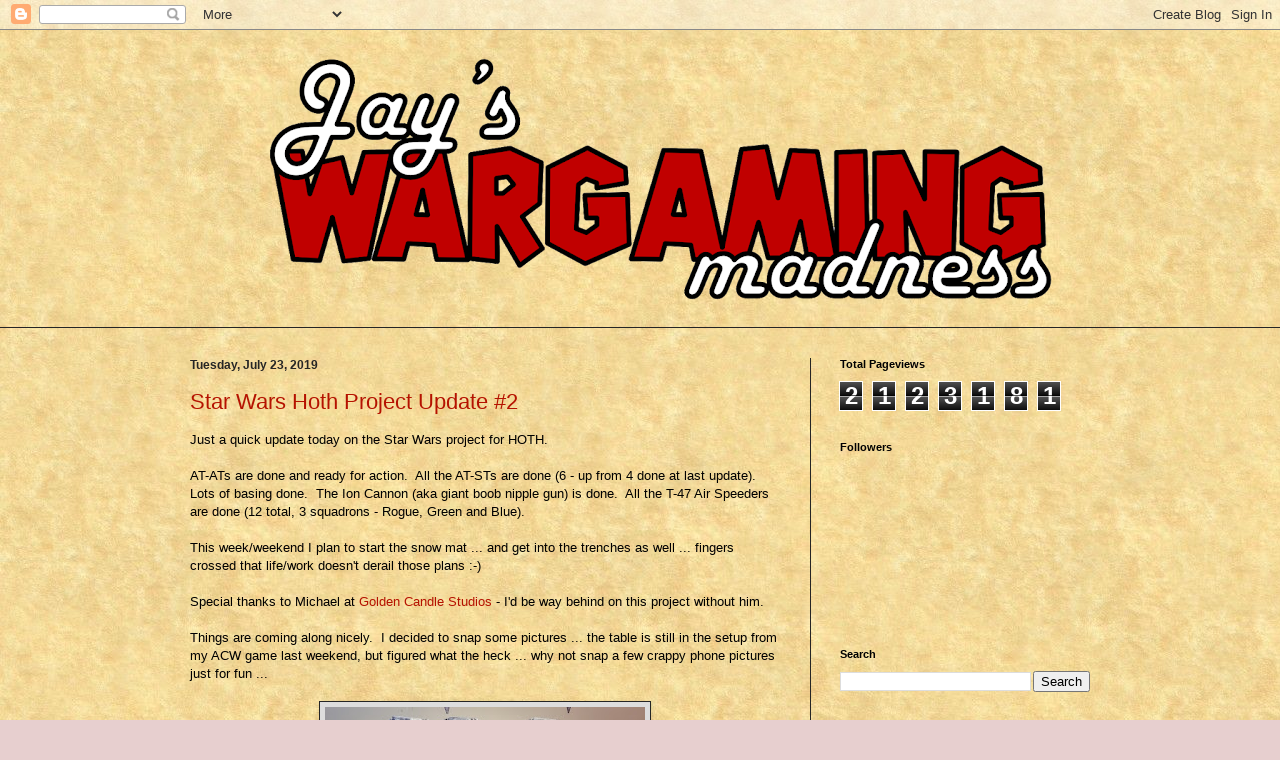

--- FILE ---
content_type: text/html; charset=UTF-8
request_url: https://jayswargamingmadness.blogspot.com/2019/07/
body_size: 40561
content:
<!DOCTYPE html>
<html class='v2' dir='ltr' lang='en'>
<head>
<link href='https://www.blogger.com/static/v1/widgets/335934321-css_bundle_v2.css' rel='stylesheet' type='text/css'/>
<meta content='width=1100' name='viewport'/>
<meta content='text/html; charset=UTF-8' http-equiv='Content-Type'/>
<meta content='blogger' name='generator'/>
<link href='https://jayswargamingmadness.blogspot.com/favicon.ico' rel='icon' type='image/x-icon'/>
<link href='http://jayswargamingmadness.blogspot.com/2019/07/' rel='canonical'/>
<link rel="alternate" type="application/atom+xml" title="Jay&#39;s Wargaming Madness - Atom" href="https://jayswargamingmadness.blogspot.com/feeds/posts/default" />
<link rel="alternate" type="application/rss+xml" title="Jay&#39;s Wargaming Madness - RSS" href="https://jayswargamingmadness.blogspot.com/feeds/posts/default?alt=rss" />
<link rel="service.post" type="application/atom+xml" title="Jay&#39;s Wargaming Madness - Atom" href="https://www.blogger.com/feeds/8814648975525606956/posts/default" />
<!--Can't find substitution for tag [blog.ieCssRetrofitLinks]-->
<meta content='A blog about miniature wargaming.' name='description'/>
<meta content='http://jayswargamingmadness.blogspot.com/2019/07/' property='og:url'/>
<meta content='Jay&#39;s Wargaming Madness' property='og:title'/>
<meta content='A blog about miniature wargaming.' property='og:description'/>
<title>Jay's Wargaming Madness: July 2019</title>
<style id='page-skin-1' type='text/css'><!--
/*
-----------------------------------------------
Blogger Template Style
Name:     Simple
Designer: Blogger
URL:      www.blogger.com
----------------------------------------------- */
/* Content
----------------------------------------------- */
body {
font: normal normal 12px Arial, Tahoma, Helvetica, FreeSans, sans-serif;
color: #000000;
background: #e7cfcf url(//2.bp.blogspot.com/-FUCDLJfFFXM/YAHPwhjc5mI/AAAAAAAASiA/2CTBoZkyZ38iNW_2Xan5wucDKoKyMNmmACK4BGAYYCw/s100/0ce56ddec3eb469a516d68adc4354b63.jpg) repeat scroll top left;
padding: 0 0 0 0;
background-attachment: scroll;
}
html body .content-outer {
min-width: 0;
max-width: 100%;
width: 100%;
}
h2 {
font-size: 22px;
}
a:link {
text-decoration:none;
color: #b51200;
}
a:visited {
text-decoration:none;
color: #b51200;
}
a:hover {
text-decoration:underline;
color: #b51200;
}
.body-fauxcolumn-outer .fauxcolumn-inner {
background: transparent none repeat scroll top left;
_background-image: none;
}
.body-fauxcolumn-outer .cap-top {
position: absolute;
z-index: 1;
height: 400px;
width: 100%;
}
.body-fauxcolumn-outer .cap-top .cap-left {
width: 100%;
background: transparent none repeat-x scroll top left;
_background-image: none;
}
.content-outer {
-moz-box-shadow: 0 0 0 rgba(0, 0, 0, .15);
-webkit-box-shadow: 0 0 0 rgba(0, 0, 0, .15);
-goog-ms-box-shadow: 0 0 0 #333333;
box-shadow: 0 0 0 rgba(0, 0, 0, .15);
margin-bottom: 1px;
}
.content-inner {
padding: 0 0;
}
.main-outer, .footer-outer {
background-color: transparent;
}
/* Header
----------------------------------------------- */
.header-outer {
background: transparent none repeat-x scroll 0 -400px;
_background-image: none;
}
.Header h1 {
font: normal normal 70px Arial, Tahoma, Helvetica, FreeSans, sans-serif;
color: #000000;
text-shadow: 0 0 0 rgba(0, 0, 0, .2);
}
.Header h1 a {
color: #000000;
}
.Header .description {
font-size: 200%;
color: #474747;
}
.header-inner .Header .titlewrapper {
padding: 22px 30px;
}
.header-inner .Header .descriptionwrapper {
padding: 0 30px;
}
/* Tabs
----------------------------------------------- */
.tabs-inner .section:first-child {
border-top: 0 solid transparent;
}
.tabs-inner .section:first-child ul {
margin-top: -0;
border-top: 0 solid transparent;
border-left: 0 solid transparent;
border-right: 0 solid transparent;
}
.tabs-inner .widget ul {
background: #252525 none repeat-x scroll 0 -800px;
_background-image: none;
border-bottom: 0 solid transparent;
margin-top: 0;
margin-left: -0;
margin-right: -0;
}
.tabs-inner .widget li a {
display: inline-block;
padding: .6em 1em;
font: normal normal 20px Arial, Tahoma, Helvetica, FreeSans, sans-serif;
color: #000000;
border-left: 0 solid transparent;
border-right: 0 solid transparent;
}
.tabs-inner .widget li:first-child a {
border-left: none;
}
.tabs-inner .widget li.selected a, .tabs-inner .widget li a:hover {
color: #474747;
background-color: #252525;
text-decoration: none;
}
/* Columns
----------------------------------------------- */
.main-outer {
border-top: 1px solid #252525;
}
.fauxcolumn-left-outer .fauxcolumn-inner {
border-right: 1px solid #252525;
}
.fauxcolumn-right-outer .fauxcolumn-inner {
border-left: 1px solid #252525;
}
/* Headings
----------------------------------------------- */
div.widget > h2,
div.widget h2.title {
margin: 0 0 1em 0;
font: normal bold 11px Arial, Tahoma, Helvetica, FreeSans, sans-serif;
color: #000000;
}
/* Widgets
----------------------------------------------- */
.widget .zippy {
color: #9a9a9a;
text-shadow: 2px 2px 1px rgba(0, 0, 0, .1);
}
.widget .popular-posts ul {
list-style: none;
}
/* Posts
----------------------------------------------- */
h2.date-header {
font: normal bold 12px Arial, Tahoma, Helvetica, FreeSans, sans-serif;
}
.date-header span {
background-color: transparent;
color: #252525;
padding: inherit;
letter-spacing: inherit;
margin: inherit;
}
.main-inner {
padding-top: 30px;
padding-bottom: 30px;
}
.main-inner .column-center-inner {
padding: 0 15px;
}
.main-inner .column-center-inner .section {
margin: 0 15px;
}
.post {
margin: 0 0 25px 0;
}
h3.post-title, .comments h4 {
font: normal normal 22px Arial, Tahoma, Helvetica, FreeSans, sans-serif;
margin: .75em 0 0;
}
.post-body {
font-size: 110%;
line-height: 1.4;
position: relative;
}
.post-body img, .post-body .tr-caption-container, .Profile img, .Image img,
.BlogList .item-thumbnail img {
padding: 2px;
background: #dddddd;
border: 1px solid #252525;
-moz-box-shadow: 1px 1px 5px rgba(0, 0, 0, .1);
-webkit-box-shadow: 1px 1px 5px rgba(0, 0, 0, .1);
box-shadow: 1px 1px 5px rgba(0, 0, 0, .1);
}
.post-body img, .post-body .tr-caption-container {
padding: 5px;
}
.post-body .tr-caption-container {
color: #000000;
}
.post-body .tr-caption-container img {
padding: 0;
background: transparent;
border: none;
-moz-box-shadow: 0 0 0 rgba(0, 0, 0, .1);
-webkit-box-shadow: 0 0 0 rgba(0, 0, 0, .1);
box-shadow: 0 0 0 rgba(0, 0, 0, .1);
}
.post-header {
margin: 0 0 1.5em;
line-height: 1.6;
font-size: 90%;
}
.post-footer {
margin: 20px -2px 0;
padding: 5px 10px;
color: #686868;
background-color: #FCE8B2;
border-bottom: 1px solid #252525;
line-height: 1.6;
font-size: 90%;
}
#comments .comment-author {
padding-top: 1.5em;
border-top: 1px solid #252525;
background-position: 0 1.5em;
}
#comments .comment-author:first-child {
padding-top: 0;
border-top: none;
}
.avatar-image-container {
margin: .2em 0 0;
}
#comments .avatar-image-container img {
border: 1px solid #252525;
}
/* Comments
----------------------------------------------- */
.comments .comments-content .icon.blog-author {
background-repeat: no-repeat;
background-image: url([data-uri]);
}
.comments .comments-content .loadmore a {
border-top: 1px solid #9a9a9a;
border-bottom: 1px solid #9a9a9a;
}
.comments .comment-thread.inline-thread {
background-color: #FCE8B2;
}
.comments .continue {
border-top: 2px solid #9a9a9a;
}
/* Accents
---------------------------------------------- */
.section-columns td.columns-cell {
border-left: 1px solid #252525;
}
.blog-pager {
background: transparent none no-repeat scroll top center;
}
.blog-pager-older-link, .home-link,
.blog-pager-newer-link {
background-color: transparent;
padding: 5px;
}
.footer-outer {
border-top: 0 dashed #bbbbbb;
}
/* Mobile
----------------------------------------------- */
body.mobile  {
background-size: auto;
}
.mobile .body-fauxcolumn-outer {
background: transparent none repeat scroll top left;
}
.mobile .body-fauxcolumn-outer .cap-top {
background-size: 100% auto;
}
.mobile .content-outer {
-webkit-box-shadow: 0 0 3px rgba(0, 0, 0, .15);
box-shadow: 0 0 3px rgba(0, 0, 0, .15);
}
.mobile .tabs-inner .widget ul {
margin-left: 0;
margin-right: 0;
}
.mobile .post {
margin: 0;
}
.mobile .main-inner .column-center-inner .section {
margin: 0;
}
.mobile .date-header span {
padding: 0.1em 10px;
margin: 0 -10px;
}
.mobile h3.post-title {
margin: 0;
}
.mobile .blog-pager {
background: transparent none no-repeat scroll top center;
}
.mobile .footer-outer {
border-top: none;
}
.mobile .main-inner, .mobile .footer-inner {
background-color: transparent;
}
.mobile-index-contents {
color: #000000;
}
.mobile-link-button {
background-color: #b51200;
}
.mobile-link-button a:link, .mobile-link-button a:visited {
color: #ffffff;
}
.mobile .tabs-inner .section:first-child {
border-top: none;
}
.mobile .tabs-inner .PageList .widget-content {
background-color: #252525;
color: #474747;
border-top: 0 solid transparent;
border-bottom: 0 solid transparent;
}
.mobile .tabs-inner .PageList .widget-content .pagelist-arrow {
border-left: 1px solid transparent;
}

--></style>
<style id='template-skin-1' type='text/css'><!--
body {
min-width: 960px;
}
.content-outer, .content-fauxcolumn-outer, .region-inner {
min-width: 960px;
max-width: 960px;
_width: 960px;
}
.main-inner .columns {
padding-left: 0;
padding-right: 310px;
}
.main-inner .fauxcolumn-center-outer {
left: 0;
right: 310px;
/* IE6 does not respect left and right together */
_width: expression(this.parentNode.offsetWidth -
parseInt("0") -
parseInt("310px") + 'px');
}
.main-inner .fauxcolumn-left-outer {
width: 0;
}
.main-inner .fauxcolumn-right-outer {
width: 310px;
}
.main-inner .column-left-outer {
width: 0;
right: 100%;
margin-left: -0;
}
.main-inner .column-right-outer {
width: 310px;
margin-right: -310px;
}
#layout {
min-width: 0;
}
#layout .content-outer {
min-width: 0;
width: 800px;
}
#layout .region-inner {
min-width: 0;
width: auto;
}
body#layout div.add_widget {
padding: 8px;
}
body#layout div.add_widget a {
margin-left: 32px;
}
--></style>
<style>
    body {background-image:url(\/\/2.bp.blogspot.com\/-FUCDLJfFFXM\/YAHPwhjc5mI\/AAAAAAAASiA\/2CTBoZkyZ38iNW_2Xan5wucDKoKyMNmmACK4BGAYYCw\/s100\/0ce56ddec3eb469a516d68adc4354b63.jpg);}
    
@media (max-width: 200px) { body {background-image:url(\/\/2.bp.blogspot.com\/-FUCDLJfFFXM\/YAHPwhjc5mI\/AAAAAAAASiA\/2CTBoZkyZ38iNW_2Xan5wucDKoKyMNmmACK4BGAYYCw\/w200\/0ce56ddec3eb469a516d68adc4354b63.jpg);}}
@media (max-width: 400px) and (min-width: 201px) { body {background-image:url(\/\/2.bp.blogspot.com\/-FUCDLJfFFXM\/YAHPwhjc5mI\/AAAAAAAASiA\/2CTBoZkyZ38iNW_2Xan5wucDKoKyMNmmACK4BGAYYCw\/w400\/0ce56ddec3eb469a516d68adc4354b63.jpg);}}
@media (max-width: 800px) and (min-width: 401px) { body {background-image:url(\/\/2.bp.blogspot.com\/-FUCDLJfFFXM\/YAHPwhjc5mI\/AAAAAAAASiA\/2CTBoZkyZ38iNW_2Xan5wucDKoKyMNmmACK4BGAYYCw\/w800\/0ce56ddec3eb469a516d68adc4354b63.jpg);}}
@media (max-width: 1200px) and (min-width: 801px) { body {background-image:url(\/\/2.bp.blogspot.com\/-FUCDLJfFFXM\/YAHPwhjc5mI\/AAAAAAAASiA\/2CTBoZkyZ38iNW_2Xan5wucDKoKyMNmmACK4BGAYYCw\/w1200\/0ce56ddec3eb469a516d68adc4354b63.jpg);}}
/* Last tag covers anything over one higher than the previous max-size cap. */
@media (min-width: 1201px) { body {background-image:url(\/\/2.bp.blogspot.com\/-FUCDLJfFFXM\/YAHPwhjc5mI\/AAAAAAAASiA\/2CTBoZkyZ38iNW_2Xan5wucDKoKyMNmmACK4BGAYYCw\/w1600\/0ce56ddec3eb469a516d68adc4354b63.jpg);}}
  </style>
<script type='text/javascript'>
        (function(i,s,o,g,r,a,m){i['GoogleAnalyticsObject']=r;i[r]=i[r]||function(){
        (i[r].q=i[r].q||[]).push(arguments)},i[r].l=1*new Date();a=s.createElement(o),
        m=s.getElementsByTagName(o)[0];a.async=1;a.src=g;m.parentNode.insertBefore(a,m)
        })(window,document,'script','https://www.google-analytics.com/analytics.js','ga');
        ga('create', 'UA-75159698-1', 'auto', 'blogger');
        ga('blogger.send', 'pageview');
      </script>
<link href='https://www.blogger.com/dyn-css/authorization.css?targetBlogID=8814648975525606956&amp;zx=e7ed6c2b-1763-4422-a94a-d9674eb5fed3' media='none' onload='if(media!=&#39;all&#39;)media=&#39;all&#39;' rel='stylesheet'/><noscript><link href='https://www.blogger.com/dyn-css/authorization.css?targetBlogID=8814648975525606956&amp;zx=e7ed6c2b-1763-4422-a94a-d9674eb5fed3' rel='stylesheet'/></noscript>
<meta name='google-adsense-platform-account' content='ca-host-pub-1556223355139109'/>
<meta name='google-adsense-platform-domain' content='blogspot.com'/>

</head>
<body class='loading variant-wide'>
<div class='navbar section' id='navbar' name='Navbar'><div class='widget Navbar' data-version='1' id='Navbar1'><script type="text/javascript">
    function setAttributeOnload(object, attribute, val) {
      if(window.addEventListener) {
        window.addEventListener('load',
          function(){ object[attribute] = val; }, false);
      } else {
        window.attachEvent('onload', function(){ object[attribute] = val; });
      }
    }
  </script>
<div id="navbar-iframe-container"></div>
<script type="text/javascript" src="https://apis.google.com/js/platform.js"></script>
<script type="text/javascript">
      gapi.load("gapi.iframes:gapi.iframes.style.bubble", function() {
        if (gapi.iframes && gapi.iframes.getContext) {
          gapi.iframes.getContext().openChild({
              url: 'https://www.blogger.com/navbar/8814648975525606956?origin\x3dhttps://jayswargamingmadness.blogspot.com',
              where: document.getElementById("navbar-iframe-container"),
              id: "navbar-iframe"
          });
        }
      });
    </script><script type="text/javascript">
(function() {
var script = document.createElement('script');
script.type = 'text/javascript';
script.src = '//pagead2.googlesyndication.com/pagead/js/google_top_exp.js';
var head = document.getElementsByTagName('head')[0];
if (head) {
head.appendChild(script);
}})();
</script>
</div></div>
<div class='body-fauxcolumns'>
<div class='fauxcolumn-outer body-fauxcolumn-outer'>
<div class='cap-top'>
<div class='cap-left'></div>
<div class='cap-right'></div>
</div>
<div class='fauxborder-left'>
<div class='fauxborder-right'></div>
<div class='fauxcolumn-inner'>
</div>
</div>
<div class='cap-bottom'>
<div class='cap-left'></div>
<div class='cap-right'></div>
</div>
</div>
</div>
<div class='content'>
<div class='content-fauxcolumns'>
<div class='fauxcolumn-outer content-fauxcolumn-outer'>
<div class='cap-top'>
<div class='cap-left'></div>
<div class='cap-right'></div>
</div>
<div class='fauxborder-left'>
<div class='fauxborder-right'></div>
<div class='fauxcolumn-inner'>
</div>
</div>
<div class='cap-bottom'>
<div class='cap-left'></div>
<div class='cap-right'></div>
</div>
</div>
</div>
<div class='content-outer'>
<div class='content-cap-top cap-top'>
<div class='cap-left'></div>
<div class='cap-right'></div>
</div>
<div class='fauxborder-left content-fauxborder-left'>
<div class='fauxborder-right content-fauxborder-right'></div>
<div class='content-inner'>
<header>
<div class='header-outer'>
<div class='header-cap-top cap-top'>
<div class='cap-left'></div>
<div class='cap-right'></div>
</div>
<div class='fauxborder-left header-fauxborder-left'>
<div class='fauxborder-right header-fauxborder-right'></div>
<div class='region-inner header-inner'>
<div class='header section' id='header' name='Header'><div class='widget Header' data-version='1' id='Header1'>
<div id='header-inner'>
<a href='https://jayswargamingmadness.blogspot.com/' style='display: block'>
<img alt='Jay&#39;s Wargaming Madness' height='297px; ' id='Header1_headerimg' src='https://blogger.googleusercontent.com/img/b/R29vZ2xl/AVvXsEhrLyyjYqVa53l86YVvRE4ADO86GfZmvnZAJZ0jfmUH2kpSt1h7uVf82ULklcpD65ct93gk4GaL_r55VPLa5jn8K9aZCwDB5NhfDtegMi7Jg2OEsdtKE9kg4sjJ1KaCzn4ehizh31TqROk/s1000/jwm_logo_2021_transparent.png' style='display: block' width='1000px; '/>
</a>
</div>
</div></div>
</div>
</div>
<div class='header-cap-bottom cap-bottom'>
<div class='cap-left'></div>
<div class='cap-right'></div>
</div>
</div>
</header>
<div class='tabs-outer'>
<div class='tabs-cap-top cap-top'>
<div class='cap-left'></div>
<div class='cap-right'></div>
</div>
<div class='fauxborder-left tabs-fauxborder-left'>
<div class='fauxborder-right tabs-fauxborder-right'></div>
<div class='region-inner tabs-inner'>
<div class='tabs no-items section' id='crosscol' name='Cross-Column'></div>
<div class='tabs no-items section' id='crosscol-overflow' name='Cross-Column 2'></div>
</div>
</div>
<div class='tabs-cap-bottom cap-bottom'>
<div class='cap-left'></div>
<div class='cap-right'></div>
</div>
</div>
<div class='main-outer'>
<div class='main-cap-top cap-top'>
<div class='cap-left'></div>
<div class='cap-right'></div>
</div>
<div class='fauxborder-left main-fauxborder-left'>
<div class='fauxborder-right main-fauxborder-right'></div>
<div class='region-inner main-inner'>
<div class='columns fauxcolumns'>
<div class='fauxcolumn-outer fauxcolumn-center-outer'>
<div class='cap-top'>
<div class='cap-left'></div>
<div class='cap-right'></div>
</div>
<div class='fauxborder-left'>
<div class='fauxborder-right'></div>
<div class='fauxcolumn-inner'>
</div>
</div>
<div class='cap-bottom'>
<div class='cap-left'></div>
<div class='cap-right'></div>
</div>
</div>
<div class='fauxcolumn-outer fauxcolumn-left-outer'>
<div class='cap-top'>
<div class='cap-left'></div>
<div class='cap-right'></div>
</div>
<div class='fauxborder-left'>
<div class='fauxborder-right'></div>
<div class='fauxcolumn-inner'>
</div>
</div>
<div class='cap-bottom'>
<div class='cap-left'></div>
<div class='cap-right'></div>
</div>
</div>
<div class='fauxcolumn-outer fauxcolumn-right-outer'>
<div class='cap-top'>
<div class='cap-left'></div>
<div class='cap-right'></div>
</div>
<div class='fauxborder-left'>
<div class='fauxborder-right'></div>
<div class='fauxcolumn-inner'>
</div>
</div>
<div class='cap-bottom'>
<div class='cap-left'></div>
<div class='cap-right'></div>
</div>
</div>
<!-- corrects IE6 width calculation -->
<div class='columns-inner'>
<div class='column-center-outer'>
<div class='column-center-inner'>
<div class='main section' id='main' name='Main'><div class='widget Blog' data-version='1' id='Blog1'>
<div class='blog-posts hfeed'>

          <div class="date-outer">
        
<h2 class='date-header'><span>Tuesday, July 23, 2019</span></h2>

          <div class="date-posts">
        
<div class='post-outer'>
<div class='post hentry uncustomized-post-template' itemprop='blogPost' itemscope='itemscope' itemtype='http://schema.org/BlogPosting'>
<meta content='https://blogger.googleusercontent.com/img/b/R29vZ2xl/AVvXsEh29ucM7mvClyq6o-amzvo962KKJGKcGXnJ6OgLHfR_11Y-97c6V6QTYvU6C8edbW-Eyx_yaMk4dGAWvuVbocqP4LaTkg10UriMd5rZwZ88uCPeOa2jsy39X569L2K5nvpe8gYu3kzrzno/s320/20190722_194142.jpg' itemprop='image_url'/>
<meta content='8814648975525606956' itemprop='blogId'/>
<meta content='7523879548285584787' itemprop='postId'/>
<a name='7523879548285584787'></a>
<h3 class='post-title entry-title' itemprop='name'>
<a href='https://jayswargamingmadness.blogspot.com/2019/07/star-wars-hoth-project-update-2.html'>Star Wars Hoth Project Update #2</a>
</h3>
<div class='post-header'>
<div class='post-header-line-1'></div>
</div>
<div class='post-body entry-content' id='post-body-7523879548285584787' itemprop='articleBody'>
Just a quick update today on the Star Wars project for HOTH.<br />
<br />
AT-ATs are done and ready for action.&nbsp; All the AT-STs are done (6 - up from 4 done at last update).&nbsp; Lots of basing done.&nbsp; The Ion Cannon (aka giant boob nipple gun) is done.&nbsp; All the T-47 Air Speeders are done (12 total, 3 squadrons - Rogue, Green and Blue).<br />
<br />
This week/weekend I plan to start the snow mat ... and get into the trenches as well ... fingers crossed that life/work doesn't derail those plans :-)<br />
<br />
Special thanks to Michael at&nbsp;<a href="https://www.goldencandlestudio.com/" target="_blank">Golden Candle Studios</a> - I'd be way behind on this project without him.<br />
<br />
Things are coming along nicely.&nbsp; I decided to snap some pictures ... the table is still in the setup from my ACW game last weekend, but figured what the heck ... why not snap a few crappy phone pictures just for fun ...<br />
<br />
<div class="separator" style="clear: both; text-align: center;">
<a href="https://blogger.googleusercontent.com/img/b/R29vZ2xl/AVvXsEh29ucM7mvClyq6o-amzvo962KKJGKcGXnJ6OgLHfR_11Y-97c6V6QTYvU6C8edbW-Eyx_yaMk4dGAWvuVbocqP4LaTkg10UriMd5rZwZ88uCPeOa2jsy39X569L2K5nvpe8gYu3kzrzno/s1600/20190722_194142.jpg" imageanchor="1" style="margin-left: 1em; margin-right: 1em;"><img border="0" data-original-height="778" data-original-width="1600" height="155" src="https://blogger.googleusercontent.com/img/b/R29vZ2xl/AVvXsEh29ucM7mvClyq6o-amzvo962KKJGKcGXnJ6OgLHfR_11Y-97c6V6QTYvU6C8edbW-Eyx_yaMk4dGAWvuVbocqP4LaTkg10UriMd5rZwZ88uCPeOa2jsy39X569L2K5nvpe8gYu3kzrzno/s320/20190722_194142.jpg" width="320" /></a></div>
<br />
<div class="separator" style="clear: both; text-align: center;">
<a href="https://blogger.googleusercontent.com/img/b/R29vZ2xl/AVvXsEjVuavUaWyLW1CymCJ1wt5OiWrkDmx9PSUo_mmAJRH6Ez7E6-hK8OoalvyqnEN9LRii2WcfIXgqIf6pDKc7EZ4XZJKYCNCHzlwvHQ-W_XDLie89fXpWr2wQjauvtmNxJbpqEDOkIfbiamY/s1600/20190722_201736.jpg" imageanchor="1" style="margin-left: 1em; margin-right: 1em;"><img border="0" data-original-height="778" data-original-width="1600" height="155" src="https://blogger.googleusercontent.com/img/b/R29vZ2xl/AVvXsEjVuavUaWyLW1CymCJ1wt5OiWrkDmx9PSUo_mmAJRH6Ez7E6-hK8OoalvyqnEN9LRii2WcfIXgqIf6pDKc7EZ4XZJKYCNCHzlwvHQ-W_XDLie89fXpWr2wQjauvtmNxJbpqEDOkIfbiamY/s320/20190722_201736.jpg" width="320" /></a></div>
<br />
<div class="separator" style="clear: both; text-align: center;">
<a href="https://blogger.googleusercontent.com/img/b/R29vZ2xl/AVvXsEhsTQnMsjZjLs-sBISDL_kk6wlok6GPhUid8QkWmDEASvN7B0zAfJouENriSGTsOCi15lBDIXlsvkeEhYS9P29DySvslU2f_h8_S6AHn8GK9NpAMBOvEobFazBWi0o0bo8SRmPT2YXFXPM/s1600/20190722_201810.jpg" imageanchor="1" style="margin-left: 1em; margin-right: 1em;"><img border="0" data-original-height="778" data-original-width="1600" height="155" src="https://blogger.googleusercontent.com/img/b/R29vZ2xl/AVvXsEhsTQnMsjZjLs-sBISDL_kk6wlok6GPhUid8QkWmDEASvN7B0zAfJouENriSGTsOCi15lBDIXlsvkeEhYS9P29DySvslU2f_h8_S6AHn8GK9NpAMBOvEobFazBWi0o0bo8SRmPT2YXFXPM/s320/20190722_201810.jpg" width="320" /></a></div>
<br />
<div class="separator" style="clear: both; text-align: center;">
<a href="https://blogger.googleusercontent.com/img/b/R29vZ2xl/AVvXsEi_vy_Sxve7NYI0X6HsmjFUbaqsnvQ6UioPJMVMWlLYvtbMRr-mSpPxh7XaECTnFwgYqG_rtvnOVtSUyp35sRFJXR1sgxJn3n4UnDO3sybb-qS5UGR_b8Lx3IcNAxTR-5bVwFb5Iamw6Jo/s1600/20190722_201950.jpg" imageanchor="1" style="margin-left: 1em; margin-right: 1em;"><img border="0" data-original-height="778" data-original-width="1600" height="155" src="https://blogger.googleusercontent.com/img/b/R29vZ2xl/AVvXsEi_vy_Sxve7NYI0X6HsmjFUbaqsnvQ6UioPJMVMWlLYvtbMRr-mSpPxh7XaECTnFwgYqG_rtvnOVtSUyp35sRFJXR1sgxJn3n4UnDO3sybb-qS5UGR_b8Lx3IcNAxTR-5bVwFb5Iamw6Jo/s320/20190722_201950.jpg" width="320" /></a></div>
<br />
<div class="separator" style="clear: both; text-align: center;">
<a href="https://blogger.googleusercontent.com/img/b/R29vZ2xl/AVvXsEj3FyhA64WCAw10qakHwEbtNFUCRJA7OWvTXfLESBV_dNly-wEI7-BhnysxHwf5mqtVsHUDNHZrIv60b4eaLLZdNxQpBEMim6m583GJdyJaeY_QO35FJJ-JUFBW5qDqOilNh02FfEg1c_w/s1600/20190722_201958.jpg" imageanchor="1" style="margin-left: 1em; margin-right: 1em;"><img border="0" data-original-height="778" data-original-width="1600" height="155" src="https://blogger.googleusercontent.com/img/b/R29vZ2xl/AVvXsEj3FyhA64WCAw10qakHwEbtNFUCRJA7OWvTXfLESBV_dNly-wEI7-BhnysxHwf5mqtVsHUDNHZrIv60b4eaLLZdNxQpBEMim6m583GJdyJaeY_QO35FJJ-JUFBW5qDqOilNh02FfEg1c_w/s320/20190722_201958.jpg" width="320" /></a></div>
<br />
<div class="separator" style="clear: both; text-align: center;">
<a href="https://blogger.googleusercontent.com/img/b/R29vZ2xl/AVvXsEjtENp2JHF6hyphenhyphenbJ9k-4PKIdX1Y3b2txZxJVJ70s6LrH5biXvkGSuoOKv2oNzjZhKishUr4Ld-QDdnHjPg0yMWmV4A2vkHUKNtgDElxmoxqAY2-fZ25b4O8cntcMrjmGGIQrAxugi7T6QNE/s1600/20190722_202127.jpg" imageanchor="1" style="margin-left: 1em; margin-right: 1em;"><img border="0" data-original-height="778" data-original-width="1600" height="155" src="https://blogger.googleusercontent.com/img/b/R29vZ2xl/AVvXsEjtENp2JHF6hyphenhyphenbJ9k-4PKIdX1Y3b2txZxJVJ70s6LrH5biXvkGSuoOKv2oNzjZhKishUr4Ld-QDdnHjPg0yMWmV4A2vkHUKNtgDElxmoxqAY2-fZ25b4O8cntcMrjmGGIQrAxugi7T6QNE/s320/20190722_202127.jpg" width="320" /></a></div>
<br />
<div class="separator" style="clear: both; text-align: center;">
<a href="https://blogger.googleusercontent.com/img/b/R29vZ2xl/AVvXsEhdLVDE0zLHZz5PptduTy9HxMw6y8t_nSayu1CL4M9of0zkkDBTbrdK9Da6Pp4ltz6YKz7G4ut81GClSIz3ayBTlKRkchszLromZSsp3M-2fpLmXa-sRgdGa00UpUdfxK2vUNdVo5JK31w/s1600/20190722_202251.jpg" imageanchor="1" style="margin-left: 1em; margin-right: 1em;"><img border="0" data-original-height="778" data-original-width="1600" height="155" src="https://blogger.googleusercontent.com/img/b/R29vZ2xl/AVvXsEhdLVDE0zLHZz5PptduTy9HxMw6y8t_nSayu1CL4M9of0zkkDBTbrdK9Da6Pp4ltz6YKz7G4ut81GClSIz3ayBTlKRkchszLromZSsp3M-2fpLmXa-sRgdGa00UpUdfxK2vUNdVo5JK31w/s320/20190722_202251.jpg" width="320" /></a></div>
<br />
<div class="separator" style="clear: both; text-align: center;">
<a href="https://blogger.googleusercontent.com/img/b/R29vZ2xl/AVvXsEhRVuxTbX9jHNgvbA_nDAHNS9Fp-jiJbPFMvCuzWaFtoUrlSW9tCkLg_UWzeuINZicWQQRg9DOHyRm_GVQILNspbZMF_Nismjo1ORvVxPAy23YnfeJ4uoUpPQhbE07YYhAIZ9ThZSp98tI/s1600/20190722_202258.jpg" imageanchor="1" style="margin-left: 1em; margin-right: 1em;"><img border="0" data-original-height="778" data-original-width="1600" height="155" src="https://blogger.googleusercontent.com/img/b/R29vZ2xl/AVvXsEhRVuxTbX9jHNgvbA_nDAHNS9Fp-jiJbPFMvCuzWaFtoUrlSW9tCkLg_UWzeuINZicWQQRg9DOHyRm_GVQILNspbZMF_Nismjo1ORvVxPAy23YnfeJ4uoUpPQhbE07YYhAIZ9ThZSp98tI/s320/20190722_202258.jpg" width="320" /></a></div>
<br />
<div class="separator" style="clear: both; text-align: center;">
<a href="https://blogger.googleusercontent.com/img/b/R29vZ2xl/AVvXsEgMkB1aodKIhkIpX1yXTvEbKB15Q1JJBMxLJVnXB5oTTyJz0Cspypq-L7QxRP7bo-hDyBNlNb5qyHyssyAFE0lOEDLF7WDJQiOy9W0kIfHPH24ispvZQJzm-kGGcec7-y6gvI0sZgO6r4k/s1600/20190722_202306.jpg" imageanchor="1" style="margin-left: 1em; margin-right: 1em;"><img border="0" data-original-height="778" data-original-width="1600" height="155" src="https://blogger.googleusercontent.com/img/b/R29vZ2xl/AVvXsEgMkB1aodKIhkIpX1yXTvEbKB15Q1JJBMxLJVnXB5oTTyJz0Cspypq-L7QxRP7bo-hDyBNlNb5qyHyssyAFE0lOEDLF7WDJQiOy9W0kIfHPH24ispvZQJzm-kGGcec7-y6gvI0sZgO6r4k/s320/20190722_202306.jpg" width="320" /></a></div>
<br />
<table align="center" cellpadding="0" cellspacing="0" class="tr-caption-container" style="margin-left: auto; margin-right: auto; text-align: center;"><tbody>
<tr><td style="text-align: center;"><a href="https://blogger.googleusercontent.com/img/b/R29vZ2xl/AVvXsEhVfWB1RKHBiN2DSB20gDEsB3mTWIRpeI6CwgvVdA9CDE4OvGDMLi17msYMsDGH4JpTijxHbCOT9ETSAoKCefu14wN17E7RY_AAc39L_RT2Umb8w8is2OViziyMzaUc0vwp1bBhFqPEsU4/s1600/20190722_203217.jpg" imageanchor="1" style="margin-left: auto; margin-right: auto;"><img border="0" data-original-height="778" data-original-width="1600" height="155" src="https://blogger.googleusercontent.com/img/b/R29vZ2xl/AVvXsEhVfWB1RKHBiN2DSB20gDEsB3mTWIRpeI6CwgvVdA9CDE4OvGDMLi17msYMsDGH4JpTijxHbCOT9ETSAoKCefu14wN17E7RY_AAc39L_RT2Umb8w8is2OViziyMzaUc0vwp1bBhFqPEsU4/s320/20190722_203217.jpg" width="320" /></a></td></tr>
<tr><td class="tr-caption" style="text-align: center;">Near table level view ... these are BEASTS!</td></tr>
</tbody></table>
<br />
<div class="separator" style="clear: both; text-align: center;">
<a href="https://blogger.googleusercontent.com/img/b/R29vZ2xl/AVvXsEjAaoKOxwwH3Q0StGle4bN-ndXE8-XopzjwqnkxlB8Ek7nxFZxfcejENSEnLgRLxyWwpGUC56xgZ7-4wrhRr06ilhnCluztLxr_Zz8G_pVGYmBQ3KF8emX7SL-Cnz3y9gfYyJOVlvpM7M0/s1600/20190722_222924.jpg" imageanchor="1" style="margin-left: 1em; margin-right: 1em;"><img border="0" data-original-height="778" data-original-width="1600" height="155" src="https://blogger.googleusercontent.com/img/b/R29vZ2xl/AVvXsEjAaoKOxwwH3Q0StGle4bN-ndXE8-XopzjwqnkxlB8Ek7nxFZxfcejENSEnLgRLxyWwpGUC56xgZ7-4wrhRr06ilhnCluztLxr_Zz8G_pVGYmBQ3KF8emX7SL-Cnz3y9gfYyJOVlvpM7M0/s320/20190722_222924.jpg" width="320" /></a></div>
<br />
<div style='clear: both;'></div>
</div>
<div class='post-footer'>
<div class='post-footer-line post-footer-line-1'>
<span class='post-author vcard'>
Posted by
<span class='fn' itemprop='author' itemscope='itemscope' itemtype='http://schema.org/Person'>
<meta content='https://www.blogger.com/profile/11526516499890662958' itemprop='url'/>
<a class='g-profile' href='https://www.blogger.com/profile/11526516499890662958' rel='author' title='author profile'>
<span itemprop='name'>Jay White</span>
</a>
</span>
</span>
<span class='post-timestamp'>
at
<meta content='http://jayswargamingmadness.blogspot.com/2019/07/star-wars-hoth-project-update-2.html' itemprop='url'/>
<a class='timestamp-link' href='https://jayswargamingmadness.blogspot.com/2019/07/star-wars-hoth-project-update-2.html' rel='bookmark' title='permanent link'><abbr class='published' itemprop='datePublished' title='2019-07-23T08:06:00-07:00'>8:06&#8239;AM</abbr></a>
</span>
<span class='post-comment-link'>
<a class='comment-link' href='https://jayswargamingmadness.blogspot.com/2019/07/star-wars-hoth-project-update-2.html#comment-form' onclick=''>
8 comments:
  </a>
</span>
<span class='post-icons'>
<span class='item-control blog-admin pid-1182800871'>
<a href='https://www.blogger.com/post-edit.g?blogID=8814648975525606956&postID=7523879548285584787&from=pencil' title='Edit Post'>
<img alt='' class='icon-action' height='18' src='https://resources.blogblog.com/img/icon18_edit_allbkg.gif' width='18'/>
</a>
</span>
</span>
<div class='post-share-buttons goog-inline-block'>
<a class='goog-inline-block share-button sb-email' href='https://www.blogger.com/share-post.g?blogID=8814648975525606956&postID=7523879548285584787&target=email' target='_blank' title='Email This'><span class='share-button-link-text'>Email This</span></a><a class='goog-inline-block share-button sb-blog' href='https://www.blogger.com/share-post.g?blogID=8814648975525606956&postID=7523879548285584787&target=blog' onclick='window.open(this.href, "_blank", "height=270,width=475"); return false;' target='_blank' title='BlogThis!'><span class='share-button-link-text'>BlogThis!</span></a><a class='goog-inline-block share-button sb-twitter' href='https://www.blogger.com/share-post.g?blogID=8814648975525606956&postID=7523879548285584787&target=twitter' target='_blank' title='Share to X'><span class='share-button-link-text'>Share to X</span></a><a class='goog-inline-block share-button sb-facebook' href='https://www.blogger.com/share-post.g?blogID=8814648975525606956&postID=7523879548285584787&target=facebook' onclick='window.open(this.href, "_blank", "height=430,width=640"); return false;' target='_blank' title='Share to Facebook'><span class='share-button-link-text'>Share to Facebook</span></a><a class='goog-inline-block share-button sb-pinterest' href='https://www.blogger.com/share-post.g?blogID=8814648975525606956&postID=7523879548285584787&target=pinterest' target='_blank' title='Share to Pinterest'><span class='share-button-link-text'>Share to Pinterest</span></a>
</div>
</div>
<div class='post-footer-line post-footer-line-2'>
<span class='post-labels'>
Labels:
<a href='https://jayswargamingmadness.blogspot.com/search/label/General%20Update' rel='tag'>General Update</a>,
<a href='https://jayswargamingmadness.blogspot.com/search/label/Hoth' rel='tag'>Hoth</a>,
<a href='https://jayswargamingmadness.blogspot.com/search/label/Star%20Wars' rel='tag'>Star Wars</a>
</span>
</div>
<div class='post-footer-line post-footer-line-3'>
<span class='post-location'>
</span>
</div>
</div>
</div>
</div>

          </div></div>
        

          <div class="date-outer">
        
<h2 class='date-header'><span>Monday, July 15, 2019</span></h2>

          <div class="date-posts">
        
<div class='post-outer'>
<div class='post hentry uncustomized-post-template' itemprop='blogPost' itemscope='itemscope' itemtype='http://schema.org/BlogPosting'>
<meta content='https://blogger.googleusercontent.com/img/b/R29vZ2xl/AVvXsEjmm0V6Z1cUS7sekNHW6wf7NJ7yj9e7NUoos2TSItmbF6sD6pyDS9SFfu627yc6vQTL2mpKFvBhVNtZc3UJjLqfdFyPrCEBp3TIa4wmIvCmpgxcVVpMI4G4He3TUH-RZS92sziSxd9tmdU/s320/20190714_104334.jpg' itemprop='image_url'/>
<meta content='8814648975525606956' itemprop='blogId'/>
<meta content='6089322001962241354' itemprop='postId'/>
<a name='6089322001962241354'></a>
<h3 class='post-title entry-title' itemprop='name'>
<a href='https://jayswargamingmadness.blogspot.com/2019/07/acw-battle-report-farm-defence.html'>ACW Battle Report - Farm Defence</a>
</h3>
<div class='post-header'>
<div class='post-header-line-1'></div>
</div>
<div class='post-body entry-content' id='post-body-6089322001962241354' itemprop='articleBody'>
Got together with Roy Scaife, John Lantz, Adrian Turner and Dan Kerrick this past weekend to play an ACW game.&nbsp; Roy and myself handled the Union forces while John, Adrian and Dan commanded the Confederate forces.<br />
<br />
The scenario was an advanced Union force was moving into position - led by a small cavalry brigade - to secure a key farm near a crossroads.&nbsp; A large Confederate force arrives to force the Union position back before reinforcements can arrive.<br />
<br />
We used our standard VPs plus allocated 10VPs for control of the farm and 5VPs each for control of the 2 large fields located to the north of the farm.<br />
<br />
Table setup is below ...<br />
<br />
<div class="separator" style="clear: both; text-align: center;">
<a href="https://blogger.googleusercontent.com/img/b/R29vZ2xl/AVvXsEjmm0V6Z1cUS7sekNHW6wf7NJ7yj9e7NUoos2TSItmbF6sD6pyDS9SFfu627yc6vQTL2mpKFvBhVNtZc3UJjLqfdFyPrCEBp3TIa4wmIvCmpgxcVVpMI4G4He3TUH-RZS92sziSxd9tmdU/s1600/20190714_104334.jpg" imageanchor="1" style="margin-left: 1em; margin-right: 1em;"><img border="0" data-original-height="778" data-original-width="1600" height="155" src="https://blogger.googleusercontent.com/img/b/R29vZ2xl/AVvXsEjmm0V6Z1cUS7sekNHW6wf7NJ7yj9e7NUoos2TSItmbF6sD6pyDS9SFfu627yc6vQTL2mpKFvBhVNtZc3UJjLqfdFyPrCEBp3TIa4wmIvCmpgxcVVpMI4G4He3TUH-RZS92sziSxd9tmdU/s320/20190714_104334.jpg" width="320" /></a></div>
<br />
<div class="separator" style="clear: both; text-align: center;">
<a href="https://blogger.googleusercontent.com/img/b/R29vZ2xl/AVvXsEhHe9weSLGeYB9eMlKDGdXXFa2nGEy28W7A11MVV_YL6h2GQE3RX7fomJoehGQwWWqlI_Scvvnr5YlDyrPZ3oYVQ3rVzleyVCIBv3nxYQUs4KdByHke9fs9pyKNu9EDwbMvb7b3-f2sKx0/s1600/20190714_104348.jpg" imageanchor="1" style="margin-left: 1em; margin-right: 1em;"><img border="0" data-original-height="778" data-original-width="1600" height="155" src="https://blogger.googleusercontent.com/img/b/R29vZ2xl/AVvXsEhHe9weSLGeYB9eMlKDGdXXFa2nGEy28W7A11MVV_YL6h2GQE3RX7fomJoehGQwWWqlI_Scvvnr5YlDyrPZ3oYVQ3rVzleyVCIBv3nxYQUs4KdByHke9fs9pyKNu9EDwbMvb7b3-f2sKx0/s320/20190714_104348.jpg" width="320" /></a></div>
<br />
The Union cavalry brigade (2 x cavalry units, 1 x horse artillery battery) is already advancing past the farm, with the first infantry brigade (5 x infantry units, 1 x artillery battery) entering on turn 1.&nbsp; On turn 2 the second and final Union infantry brigade (5 x infantry units, 1 x artillery battery) entered the table.<br />
<br />
At the start of turn 2 a large Confederate infantry brigade (7 x infantry units, 1 x artillery battery) enters the table from the Northeast corner, followed by the 2nd infantry brigade (5 x infantry units, 1 x artillery battery) on turn 3, and the 3rd infantry brigade (5 x infantry units, 1 x artillery battery) on turn 4.<br />
<br />
The game ran until the end of turn 10.&nbsp; We quickly played through the game and the at the conclusion the Union had 27 VPs to the Confederates 24 VPs - a draw in favor of the Union.<br />
<br />
Phone pictures below ... followed by so-so SLR pictures ...<br />
<br />
<div class="separator" style="clear: both; text-align: center;">
<a href="https://blogger.googleusercontent.com/img/b/R29vZ2xl/AVvXsEhvYeBZtJMi5fv1jV8gceinNXZC5JHl4GnwXGdq0zrqFa6qEt5FdMBVyOIVEs_vqYkL2op1vs6GlQQ6SseSa8ti9ySM2TUUO3hSGXfpJ3r-v0owfgtavEYGy2GahacDrpeLzBqztVxCPA4/s1600/20190714_104354.jpg" imageanchor="1" style="margin-left: 1em; margin-right: 1em;"><img border="0" data-original-height="778" data-original-width="1600" height="155" src="https://blogger.googleusercontent.com/img/b/R29vZ2xl/AVvXsEhvYeBZtJMi5fv1jV8gceinNXZC5JHl4GnwXGdq0zrqFa6qEt5FdMBVyOIVEs_vqYkL2op1vs6GlQQ6SseSa8ti9ySM2TUUO3hSGXfpJ3r-v0owfgtavEYGy2GahacDrpeLzBqztVxCPA4/s320/20190714_104354.jpg" width="320" /></a></div>
<br />
<div class="separator" style="clear: both; text-align: center;">
<a href="https://blogger.googleusercontent.com/img/b/R29vZ2xl/AVvXsEhgqeeAxrfl8qLVS9ZU_ZkcAqsLLMpGzYabGoK07AVxZ_tZZsdTrbGS0lu9Y_y9LpU5vf6VqYYrDYb-o-LdAdSRLN_vlDEinED4Bq7tfWRfVwCqclBYZyux6VUA4nEDoBtFdTuxOUAQlwc/s1600/20190714_104401.jpg" imageanchor="1" style="margin-left: 1em; margin-right: 1em;"><img border="0" data-original-height="778" data-original-width="1600" height="155" src="https://blogger.googleusercontent.com/img/b/R29vZ2xl/AVvXsEhgqeeAxrfl8qLVS9ZU_ZkcAqsLLMpGzYabGoK07AVxZ_tZZsdTrbGS0lu9Y_y9LpU5vf6VqYYrDYb-o-LdAdSRLN_vlDEinED4Bq7tfWRfVwCqclBYZyux6VUA4nEDoBtFdTuxOUAQlwc/s320/20190714_104401.jpg" width="320" /></a></div>
<br />
<div class="separator" style="clear: both; text-align: center;">
<a href="https://blogger.googleusercontent.com/img/b/R29vZ2xl/AVvXsEgmOjfzWxcuptyHcFg9jXkpn9HA79Z64TyZGVmfgPOPLj-VkXCtVjJDtJtDiTUqKoM99sp448B8HzO7Z94M8bA3QKG5OA87g-D81dqN4p5a7gkjfps72MrUG9UWDD3cL75oFZAcACuoCTU/s1600/20190714_104434.jpg" imageanchor="1" style="margin-left: 1em; margin-right: 1em;"><img border="0" data-original-height="778" data-original-width="1600" height="155" src="https://blogger.googleusercontent.com/img/b/R29vZ2xl/AVvXsEgmOjfzWxcuptyHcFg9jXkpn9HA79Z64TyZGVmfgPOPLj-VkXCtVjJDtJtDiTUqKoM99sp448B8HzO7Z94M8bA3QKG5OA87g-D81dqN4p5a7gkjfps72MrUG9UWDD3cL75oFZAcACuoCTU/s320/20190714_104434.jpg" width="320" /></a></div>
<br />
<div class="separator" style="clear: both; text-align: center;">
<a href="https://blogger.googleusercontent.com/img/b/R29vZ2xl/AVvXsEjl6ZzhPcnUh8FeD7P6RdJebp_uezVdBXD9iQqBvKwmY4ALcbQgPLRp-1IsE5pOri7Yk0Si__e7un25nD6NOXdl-XUmAaxVXukO8q0XIIGs7Z0DbKgw4YrPMT932SMBSl-GmNOKkUhyphenhyphenScg/s1600/20190714_104521.jpg" imageanchor="1" style="margin-left: 1em; margin-right: 1em;"><img border="0" data-original-height="778" data-original-width="1600" height="155" src="https://blogger.googleusercontent.com/img/b/R29vZ2xl/AVvXsEjl6ZzhPcnUh8FeD7P6RdJebp_uezVdBXD9iQqBvKwmY4ALcbQgPLRp-1IsE5pOri7Yk0Si__e7un25nD6NOXdl-XUmAaxVXukO8q0XIIGs7Z0DbKgw4YrPMT932SMBSl-GmNOKkUhyphenhyphenScg/s320/20190714_104521.jpg" width="320" /></a></div>
<br />
<div class="separator" style="clear: both; text-align: center;">
<a href="https://blogger.googleusercontent.com/img/b/R29vZ2xl/AVvXsEjOrfsOJn2GMomP0QLtGyJY0RKFtoLrGWQ0wYpBj92r-FTKOaO0FGFgeXJ5auydxGJptct_YKGYN-ZqjOBCSkPm-EkC1GEUOHrG8_MiAaOqHC8GEpyuZ8s6lT0sws7INA4B5OsOUcvIAkM/s1600/20190714_104533.jpg" imageanchor="1" style="margin-left: 1em; margin-right: 1em;"><img border="0" data-original-height="1600" data-original-width="778" height="320" src="https://blogger.googleusercontent.com/img/b/R29vZ2xl/AVvXsEjOrfsOJn2GMomP0QLtGyJY0RKFtoLrGWQ0wYpBj92r-FTKOaO0FGFgeXJ5auydxGJptct_YKGYN-ZqjOBCSkPm-EkC1GEUOHrG8_MiAaOqHC8GEpyuZ8s6lT0sws7INA4B5OsOUcvIAkM/s320/20190714_104533.jpg" width="155" /></a></div>
<br />
<div class="separator" style="clear: both; text-align: center;">
<a href="https://blogger.googleusercontent.com/img/b/R29vZ2xl/AVvXsEjuxwN12tdAIbDXBDliv7As2JMaegNPzDCvgdRo8qocihTqi10kM5FWvO6i9GddrhfXnQHQ_6UqcJcVAMmDuw44zuRM71tlRUKBMajqZNxMQgRCVso292NeReZ02l5GJRX3X5g0eL3j1yw/s1600/20190714_104551.jpg" imageanchor="1" style="margin-left: 1em; margin-right: 1em;"><img border="0" data-original-height="778" data-original-width="1600" height="155" src="https://blogger.googleusercontent.com/img/b/R29vZ2xl/AVvXsEjuxwN12tdAIbDXBDliv7As2JMaegNPzDCvgdRo8qocihTqi10kM5FWvO6i9GddrhfXnQHQ_6UqcJcVAMmDuw44zuRM71tlRUKBMajqZNxMQgRCVso292NeReZ02l5GJRX3X5g0eL3j1yw/s320/20190714_104551.jpg" width="320" /></a></div>
<br />
<div class="separator" style="clear: both; text-align: center;">
<a href="https://blogger.googleusercontent.com/img/b/R29vZ2xl/AVvXsEgBOvOBJNrMEpF0iRdLaGa1TLGhgku3iFFCAM0ngsK6wnNgrtSCggxzk6ueoPylytBop5pFNsT5q-1R3M39HG2wxKZG_7acxzhSXcPEIpeub9727ZF6HnlHtFsJPRfIJiD68w0qW5ugtMU/s1600/20190714_111639.jpg" imageanchor="1" style="margin-left: 1em; margin-right: 1em;"><img border="0" data-original-height="778" data-original-width="1600" height="155" src="https://blogger.googleusercontent.com/img/b/R29vZ2xl/AVvXsEgBOvOBJNrMEpF0iRdLaGa1TLGhgku3iFFCAM0ngsK6wnNgrtSCggxzk6ueoPylytBop5pFNsT5q-1R3M39HG2wxKZG_7acxzhSXcPEIpeub9727ZF6HnlHtFsJPRfIJiD68w0qW5ugtMU/s320/20190714_111639.jpg" width="320" /></a></div>
<br />
<div class="separator" style="clear: both; text-align: center;">
<a href="https://blogger.googleusercontent.com/img/b/R29vZ2xl/AVvXsEgvn8UCTV5xSx7qdRHdjfyDCYcEEzlpbNCw2P8xwBYrrZ1KryH_Fuk5kIHm3K782JJq-OA5TCuajSIXZOvGookcKX6EbnLZ0EOkNr_U_tM-6dA_AAdRJe_0Z9H4qY39itPpCkhyphenhyphenVeYa6Ak/s1600/20190714_111807.jpg" imageanchor="1" style="margin-left: 1em; margin-right: 1em;"><img border="0" data-original-height="778" data-original-width="1600" height="155" src="https://blogger.googleusercontent.com/img/b/R29vZ2xl/AVvXsEgvn8UCTV5xSx7qdRHdjfyDCYcEEzlpbNCw2P8xwBYrrZ1KryH_Fuk5kIHm3K782JJq-OA5TCuajSIXZOvGookcKX6EbnLZ0EOkNr_U_tM-6dA_AAdRJe_0Z9H4qY39itPpCkhyphenhyphenVeYa6Ak/s320/20190714_111807.jpg" width="320" /></a></div>
<br />
<div class="separator" style="clear: both; text-align: center;">
<a href="https://blogger.googleusercontent.com/img/b/R29vZ2xl/AVvXsEgkCPVlftBRy70RI9lyFeCEbYbrVS2qmgr2OP8vy60qChJHEdkdfy0Evw8IpUFWehxYJlNATrzsQmczPm1akiVj1cmI2TWedG1UL_lxzOe5E2MpWYy4bBt2E9qmZqSFV1su26ePBX4wKeU/s1600/20190714_111813.jpg" imageanchor="1" style="margin-left: 1em; margin-right: 1em;"><img border="0" data-original-height="778" data-original-width="1600" height="155" src="https://blogger.googleusercontent.com/img/b/R29vZ2xl/AVvXsEgkCPVlftBRy70RI9lyFeCEbYbrVS2qmgr2OP8vy60qChJHEdkdfy0Evw8IpUFWehxYJlNATrzsQmczPm1akiVj1cmI2TWedG1UL_lxzOe5E2MpWYy4bBt2E9qmZqSFV1su26ePBX4wKeU/s320/20190714_111813.jpg" width="320" /></a></div>
<br />
<div class="separator" style="clear: both; text-align: center;">
<a href="https://blogger.googleusercontent.com/img/b/R29vZ2xl/AVvXsEgHRXbK_ZpkKUBTqTJX6jaCKiKUeYC4BxmwG-32Dt1b0a-6ZfphYiaPMB-BrXpAqVVXHU8cEKR0tAfvS_LqpvvxgMkuqM7GGaIJ9h1DXDrphe_n9Q3X6ZII5evh9Yju55umj9rchhUDJ34/s1600/20190714_111827.jpg" imageanchor="1" style="margin-left: 1em; margin-right: 1em;"><img border="0" data-original-height="778" data-original-width="1600" height="155" src="https://blogger.googleusercontent.com/img/b/R29vZ2xl/AVvXsEgHRXbK_ZpkKUBTqTJX6jaCKiKUeYC4BxmwG-32Dt1b0a-6ZfphYiaPMB-BrXpAqVVXHU8cEKR0tAfvS_LqpvvxgMkuqM7GGaIJ9h1DXDrphe_n9Q3X6ZII5evh9Yju55umj9rchhUDJ34/s320/20190714_111827.jpg" width="320" /></a></div>
<br />
<div class="separator" style="clear: both; text-align: center;">
<a href="https://blogger.googleusercontent.com/img/b/R29vZ2xl/AVvXsEixASU2rkusolyQVj4NqcHsG9znvpQQIswL9On4EC3yZGqjpeGUgdJP-9nzWBoSVU0KoxuZXCIwGrnXEEE_wyarhGbCrI5Z0ZK564ikctQS4FCu95OLhziglO9bmyftAfObvGVGzyORnvQ/s1600/20190714_111843.jpg" imageanchor="1" style="margin-left: 1em; margin-right: 1em;"><img border="0" data-original-height="778" data-original-width="1600" height="155" src="https://blogger.googleusercontent.com/img/b/R29vZ2xl/AVvXsEixASU2rkusolyQVj4NqcHsG9znvpQQIswL9On4EC3yZGqjpeGUgdJP-9nzWBoSVU0KoxuZXCIwGrnXEEE_wyarhGbCrI5Z0ZK564ikctQS4FCu95OLhziglO9bmyftAfObvGVGzyORnvQ/s320/20190714_111843.jpg" width="320" /></a></div>
<br />
<div class="separator" style="clear: both; text-align: center;">
<a href="https://blogger.googleusercontent.com/img/b/R29vZ2xl/AVvXsEjVh7BZuAdt13TjQRPg3h-VLl7slwBAb0V_Gs9ED_m6jurEn7S2KcbamY_OdBnafuA-Hd3nX6C4zCTZGg_-sSIpCJBgeXyAH2DJ6rAE_Py6hUXKwRePtfd4l_d-RaBNeM3SNpZo6D4UhCs/s1600/20190714_115652.jpg" imageanchor="1" style="margin-left: 1em; margin-right: 1em;"><img border="0" data-original-height="778" data-original-width="1600" height="155" src="https://blogger.googleusercontent.com/img/b/R29vZ2xl/AVvXsEjVh7BZuAdt13TjQRPg3h-VLl7slwBAb0V_Gs9ED_m6jurEn7S2KcbamY_OdBnafuA-Hd3nX6C4zCTZGg_-sSIpCJBgeXyAH2DJ6rAE_Py6hUXKwRePtfd4l_d-RaBNeM3SNpZo6D4UhCs/s320/20190714_115652.jpg" width="320" /></a></div>
<br />
<div class="separator" style="clear: both; text-align: center;">
<a href="https://blogger.googleusercontent.com/img/b/R29vZ2xl/AVvXsEgHCk9el5LVkG_87T7Zjf2FnNVbY1MfQRbCVqX0AR6MPnHNrBR3DLl_WKcIL65gNLuuRv0ofqezTQeSjB6nPQ7QIh5m5zf8MRp_fGHxjI3X1RKpeTMtmPBIKF63wFKZoGDImcenZh17I48/s1600/20190714_115658.jpg" imageanchor="1" style="margin-left: 1em; margin-right: 1em;"><img border="0" data-original-height="778" data-original-width="1600" height="155" src="https://blogger.googleusercontent.com/img/b/R29vZ2xl/AVvXsEgHCk9el5LVkG_87T7Zjf2FnNVbY1MfQRbCVqX0AR6MPnHNrBR3DLl_WKcIL65gNLuuRv0ofqezTQeSjB6nPQ7QIh5m5zf8MRp_fGHxjI3X1RKpeTMtmPBIKF63wFKZoGDImcenZh17I48/s320/20190714_115658.jpg" width="320" /></a></div>
<br />
<div class="separator" style="clear: both; text-align: center;">
<a href="https://blogger.googleusercontent.com/img/b/R29vZ2xl/AVvXsEgWhmn_RYGbVfs7akv6LOxpJSTBIsjoTYpBbHJLpPU-nowi0Rcj_s9L2leTIzubnY_5PQoKtrwwzmxIQ5X1SeioVKvlp_BrLS01yixYmAZcc0ovqkpblcKjYcEQPYb1KWYcMxqQLXWcdr0/s1600/20190714_115706.jpg" imageanchor="1" style="margin-left: 1em; margin-right: 1em;"><img border="0" data-original-height="778" data-original-width="1600" height="155" src="https://blogger.googleusercontent.com/img/b/R29vZ2xl/AVvXsEgWhmn_RYGbVfs7akv6LOxpJSTBIsjoTYpBbHJLpPU-nowi0Rcj_s9L2leTIzubnY_5PQoKtrwwzmxIQ5X1SeioVKvlp_BrLS01yixYmAZcc0ovqkpblcKjYcEQPYb1KWYcMxqQLXWcdr0/s320/20190714_115706.jpg" width="320" /></a></div>
<br />
<div class="separator" style="clear: both; text-align: center;">
<a href="https://blogger.googleusercontent.com/img/b/R29vZ2xl/AVvXsEiggcXgAagtLuxzfEK43WoyZf85ByjjWV9u_t05lv_-a48SrkSyRUZpDP5ShNVFh6OH9pxv09_m5WJExQ3_96cXg72Ujizt2Svqf9m4U8ONN77OLuOVsf6LCw6rB6vyd2oOc6yy89ytLrA/s1600/20190714_115716.jpg" imageanchor="1" style="margin-left: 1em; margin-right: 1em;"><img border="0" data-original-height="778" data-original-width="1600" height="155" src="https://blogger.googleusercontent.com/img/b/R29vZ2xl/AVvXsEiggcXgAagtLuxzfEK43WoyZf85ByjjWV9u_t05lv_-a48SrkSyRUZpDP5ShNVFh6OH9pxv09_m5WJExQ3_96cXg72Ujizt2Svqf9m4U8ONN77OLuOVsf6LCw6rB6vyd2oOc6yy89ytLrA/s320/20190714_115716.jpg" width="320" /></a></div>
<br />
<div class="separator" style="clear: both; text-align: center;">
<a href="https://blogger.googleusercontent.com/img/b/R29vZ2xl/AVvXsEjxccUWeVJmUZ1z4r6HF8OuNGYAnTF_1tL0RGOvAiCMZ4HX7SyoCfBxn0x6j-sGWxMbJkCbslwQ9AlDbkQsVMOkPdfm5ZtUWdeYXxHpY3MabZ_AKyPvpUtTfHV5-6dnSQtOL1UpHdxdLjc/s1600/20190714_115721.jpg" imageanchor="1" style="margin-left: 1em; margin-right: 1em;"><img border="0" data-original-height="778" data-original-width="1600" height="155" src="https://blogger.googleusercontent.com/img/b/R29vZ2xl/AVvXsEjxccUWeVJmUZ1z4r6HF8OuNGYAnTF_1tL0RGOvAiCMZ4HX7SyoCfBxn0x6j-sGWxMbJkCbslwQ9AlDbkQsVMOkPdfm5ZtUWdeYXxHpY3MabZ_AKyPvpUtTfHV5-6dnSQtOL1UpHdxdLjc/s320/20190714_115721.jpg" width="320" /></a></div>
<br />
<div class="separator" style="clear: both; text-align: center;">
<a href="https://blogger.googleusercontent.com/img/b/R29vZ2xl/AVvXsEivCM099K-I8lOVuXOCjH0k4mv8F4iMCtUIQsLdCub6Vv0ARvVD4RGF_Y5kW28kvg52307ZWmEWMZZ1_3RIG7Sx5DqeMJk88pJxR_z4CnR3qg_xC-MuM7o90xmJylBPxRoldRhSkFRxOws/s1600/20190714_115728.jpg" imageanchor="1" style="margin-left: 1em; margin-right: 1em;"><img border="0" data-original-height="778" data-original-width="1600" height="155" src="https://blogger.googleusercontent.com/img/b/R29vZ2xl/AVvXsEivCM099K-I8lOVuXOCjH0k4mv8F4iMCtUIQsLdCub6Vv0ARvVD4RGF_Y5kW28kvg52307ZWmEWMZZ1_3RIG7Sx5DqeMJk88pJxR_z4CnR3qg_xC-MuM7o90xmJylBPxRoldRhSkFRxOws/s320/20190714_115728.jpg" width="320" /></a></div>
<br />
<div class="separator" style="clear: both; text-align: center;">
<a href="https://blogger.googleusercontent.com/img/b/R29vZ2xl/AVvXsEjtjTuniR8qrp4aTSKxI4n7Qoq_wg9ZPmjVG7DOpm2VNER6g3FaM43M7WAZG13pvOsX5tN6DpIE_eDov2rWsM1VA2676RdSwJQezlKjgYv-MMB6HVfGMf6v0t-ogpA5dsDfDHDs_UM67LM/s1600/20190714_121433.jpg" imageanchor="1" style="margin-left: 1em; margin-right: 1em;"><img border="0" data-original-height="778" data-original-width="1600" height="155" src="https://blogger.googleusercontent.com/img/b/R29vZ2xl/AVvXsEjtjTuniR8qrp4aTSKxI4n7Qoq_wg9ZPmjVG7DOpm2VNER6g3FaM43M7WAZG13pvOsX5tN6DpIE_eDov2rWsM1VA2676RdSwJQezlKjgYv-MMB6HVfGMf6v0t-ogpA5dsDfDHDs_UM67LM/s320/20190714_121433.jpg" width="320" /></a></div>
<br />
<div class="separator" style="clear: both; text-align: center;">
<a href="https://blogger.googleusercontent.com/img/b/R29vZ2xl/AVvXsEiXkdZMrR9JNurCt1tSkLeIMeGerQ2oOiTEYRarbpvlHQeTiNYVkLHO3P1_RYFww8W4BpqzFwAx8g2oOg1TNZl7HpQm0_TCrOu6SWd0E3Zpo_P3H8vFqvJWi19PIBMBOylWhnTNvk5yvmc/s1600/20190714_121444.jpg" imageanchor="1" style="margin-left: 1em; margin-right: 1em;"><img border="0" data-original-height="778" data-original-width="1600" height="155" src="https://blogger.googleusercontent.com/img/b/R29vZ2xl/AVvXsEiXkdZMrR9JNurCt1tSkLeIMeGerQ2oOiTEYRarbpvlHQeTiNYVkLHO3P1_RYFww8W4BpqzFwAx8g2oOg1TNZl7HpQm0_TCrOu6SWd0E3Zpo_P3H8vFqvJWi19PIBMBOylWhnTNvk5yvmc/s320/20190714_121444.jpg" width="320" /></a></div>
<br />
<div class="separator" style="clear: both; text-align: center;">
<a href="https://blogger.googleusercontent.com/img/b/R29vZ2xl/AVvXsEjwSg2rq0WlgSJgKZDDF3wDufSCMDMuinynTUjndEfkI7rxTlSyYdEasib-Gx8G03Y5eHl1RN1n6iGi6_ssmJg-ZkoxWW4o8gJRijW9P0qohsU_gyNlm_Q0laO5zig7jFz6U3Waz2qdCDM/s1600/20190714_121454.jpg" imageanchor="1" style="margin-left: 1em; margin-right: 1em;"><img border="0" data-original-height="778" data-original-width="1600" height="155" src="https://blogger.googleusercontent.com/img/b/R29vZ2xl/AVvXsEjwSg2rq0WlgSJgKZDDF3wDufSCMDMuinynTUjndEfkI7rxTlSyYdEasib-Gx8G03Y5eHl1RN1n6iGi6_ssmJg-ZkoxWW4o8gJRijW9P0qohsU_gyNlm_Q0laO5zig7jFz6U3Waz2qdCDM/s320/20190714_121454.jpg" width="320" /></a></div>
<br />
<div class="separator" style="clear: both; text-align: center;">
<a href="https://blogger.googleusercontent.com/img/b/R29vZ2xl/AVvXsEhlDoaIlQjt3mgQJefVhXSpR4vjb0dex3ivwBFTI8DxbfPrUAk1Cgell1CnjW-iaIt4x3tS1kwN5g0bMA3I56XLFNrqqWyVf7H5oqtsIpidxd_aMhhd7kh_8cjpjx2XPqzvf9ACYgWp2p0/s1600/20190714_121530.jpg" imageanchor="1" style="margin-left: 1em; margin-right: 1em;"><img border="0" data-original-height="778" data-original-width="1600" height="155" src="https://blogger.googleusercontent.com/img/b/R29vZ2xl/AVvXsEhlDoaIlQjt3mgQJefVhXSpR4vjb0dex3ivwBFTI8DxbfPrUAk1Cgell1CnjW-iaIt4x3tS1kwN5g0bMA3I56XLFNrqqWyVf7H5oqtsIpidxd_aMhhd7kh_8cjpjx2XPqzvf9ACYgWp2p0/s320/20190714_121530.jpg" width="320" /></a></div>
<br />
<div class="separator" style="clear: both; text-align: center;">
<a href="https://blogger.googleusercontent.com/img/b/R29vZ2xl/AVvXsEiDBdHmtt9l9Ft5rXtXOzs5Iw3vutlo8QHityHPNqwMxvjpE1k9kFkXfeIxMyStkPwrgRxvj_jatuJ80Bsho5JDvGAToz47-zy21OLAP8Q6Z9sJ-lDIVsH7PesZ7K0e_mIYvo6ewfkQUzo/s1600/20190714_121546.jpg" imageanchor="1" style="margin-left: 1em; margin-right: 1em;"><img border="0" data-original-height="778" data-original-width="1600" height="155" src="https://blogger.googleusercontent.com/img/b/R29vZ2xl/AVvXsEiDBdHmtt9l9Ft5rXtXOzs5Iw3vutlo8QHityHPNqwMxvjpE1k9kFkXfeIxMyStkPwrgRxvj_jatuJ80Bsho5JDvGAToz47-zy21OLAP8Q6Z9sJ-lDIVsH7PesZ7K0e_mIYvo6ewfkQUzo/s320/20190714_121546.jpg" width="320" /></a></div>
<br />
<div class="separator" style="clear: both; text-align: center;">
<a href="https://blogger.googleusercontent.com/img/b/R29vZ2xl/AVvXsEhu0gllSYRZsI7Pl4qjfkOFbvzPv9bcJyOaLq5HjgOqvTsDkVGf0HLJtlydC3mI3kVjTr8gZLEPmQ0Me3bVCuwYjh6Yu960W18aWqWOD5F3pkRq5ACC306Ph1cXPPgQ0Z3tzc9lBhWumm0/s1600/20190714_121603.jpg" imageanchor="1" style="margin-left: 1em; margin-right: 1em;"><img border="0" data-original-height="778" data-original-width="1600" height="155" src="https://blogger.googleusercontent.com/img/b/R29vZ2xl/AVvXsEhu0gllSYRZsI7Pl4qjfkOFbvzPv9bcJyOaLq5HjgOqvTsDkVGf0HLJtlydC3mI3kVjTr8gZLEPmQ0Me3bVCuwYjh6Yu960W18aWqWOD5F3pkRq5ACC306Ph1cXPPgQ0Z3tzc9lBhWumm0/s320/20190714_121603.jpg" width="320" /></a></div>
<br />
<div class="separator" style="clear: both; text-align: center;">
<a href="https://blogger.googleusercontent.com/img/b/R29vZ2xl/AVvXsEjyVAlBDo-tNe0wTdRHiIPX-o9k3EDRAHoPNS14qH4WYv1_wMcYaDaikymN8-fToeaqtcZsogzY_-um4bNyB_Y_nMN-jlXaI6JvHe_nETNP3vy35Ei-xbGmObCiqacL_J2AEsQEchHf-RE/s1600/20190714_130051.jpg" imageanchor="1" style="margin-left: 1em; margin-right: 1em;"><img border="0" data-original-height="778" data-original-width="1600" height="155" src="https://blogger.googleusercontent.com/img/b/R29vZ2xl/AVvXsEjyVAlBDo-tNe0wTdRHiIPX-o9k3EDRAHoPNS14qH4WYv1_wMcYaDaikymN8-fToeaqtcZsogzY_-um4bNyB_Y_nMN-jlXaI6JvHe_nETNP3vy35Ei-xbGmObCiqacL_J2AEsQEchHf-RE/s320/20190714_130051.jpg" width="320" /></a></div>
<br />
<div class="separator" style="clear: both; text-align: center;">
<a href="https://blogger.googleusercontent.com/img/b/R29vZ2xl/AVvXsEiPoG4avSdCO1oKZ6aQ-aBFG6K3W2OaR9IeWBq4yjofuK_JTmar4b1jKoMBtPvrlJdApFml1OsAdcmGeqlvwHIFM3-4eZ_kycCUYJKC4_rcgNPrZJAU2h2n8wYDLy27qIJUV_onSdD9USI/s1600/20190714_130101.jpg" imageanchor="1" style="margin-left: 1em; margin-right: 1em;"><img border="0" data-original-height="778" data-original-width="1600" height="155" src="https://blogger.googleusercontent.com/img/b/R29vZ2xl/AVvXsEiPoG4avSdCO1oKZ6aQ-aBFG6K3W2OaR9IeWBq4yjofuK_JTmar4b1jKoMBtPvrlJdApFml1OsAdcmGeqlvwHIFM3-4eZ_kycCUYJKC4_rcgNPrZJAU2h2n8wYDLy27qIJUV_onSdD9USI/s320/20190714_130101.jpg" width="320" /></a></div>
<br />
<div class="separator" style="clear: both; text-align: center;">
<a href="https://blogger.googleusercontent.com/img/b/R29vZ2xl/AVvXsEgtU2KG7DFLVyOQFI9p3Mrb5beI0WjIgdILBqYuc0WbFqDwWmwlTVDlC387e-OGW9Tw4l3vnGOZsAoeOXm6X_Z3AK034UMhmC8LU8HNrfukvcMXRf-mxd7iqJnz4KOILxfeJsoplWUKBbg/s1600/20190714_130120.jpg" imageanchor="1" style="margin-left: 1em; margin-right: 1em;"><img border="0" data-original-height="778" data-original-width="1600" height="155" src="https://blogger.googleusercontent.com/img/b/R29vZ2xl/AVvXsEgtU2KG7DFLVyOQFI9p3Mrb5beI0WjIgdILBqYuc0WbFqDwWmwlTVDlC387e-OGW9Tw4l3vnGOZsAoeOXm6X_Z3AK034UMhmC8LU8HNrfukvcMXRf-mxd7iqJnz4KOILxfeJsoplWUKBbg/s320/20190714_130120.jpg" width="320" /></a></div>
<br />
<div class="separator" style="clear: both; text-align: center;">
<a href="https://blogger.googleusercontent.com/img/b/R29vZ2xl/AVvXsEgLEXdryrBnWVhBf30jLovSuJtMN_MxKYIEgC8TVXvUuYvExlAMMttkDIFLRHybAm1l1HubSlpTk2vIM_k5rUjUaLSLmhLXXqZYgbCoz-y6fwev_92SzBpO0Z915KHUhnhcLxCoeJU3xP8/s1600/20190714_134621.jpg" imageanchor="1" style="margin-left: 1em; margin-right: 1em;"><img border="0" data-original-height="778" data-original-width="1600" height="155" src="https://blogger.googleusercontent.com/img/b/R29vZ2xl/AVvXsEgLEXdryrBnWVhBf30jLovSuJtMN_MxKYIEgC8TVXvUuYvExlAMMttkDIFLRHybAm1l1HubSlpTk2vIM_k5rUjUaLSLmhLXXqZYgbCoz-y6fwev_92SzBpO0Z915KHUhnhcLxCoeJU3xP8/s320/20190714_134621.jpg" width="320" /></a></div>
<br />
<div class="separator" style="clear: both; text-align: center;">
<a href="https://blogger.googleusercontent.com/img/b/R29vZ2xl/AVvXsEiNwpfAoy24BhIzIY4_PU5KWvW7Sw9bwVK3BOy56Rgh8r-l_StK8AoTDwr_axoskiaf-D6ambNHI8DiNp-dZGvKi6NaNDSIBdF08J77otciS9piiSan2R9umjQCa0n0K8nj8NQQT3obLEo/s1600/20190714_134636.jpg" imageanchor="1" style="margin-left: 1em; margin-right: 1em;"><img border="0" data-original-height="778" data-original-width="1600" height="155" src="https://blogger.googleusercontent.com/img/b/R29vZ2xl/AVvXsEiNwpfAoy24BhIzIY4_PU5KWvW7Sw9bwVK3BOy56Rgh8r-l_StK8AoTDwr_axoskiaf-D6ambNHI8DiNp-dZGvKi6NaNDSIBdF08J77otciS9piiSan2R9umjQCa0n0K8nj8NQQT3obLEo/s320/20190714_134636.jpg" width="320" /></a></div>
<br />
<div class="separator" style="clear: both; text-align: center;">
<a href="https://blogger.googleusercontent.com/img/b/R29vZ2xl/AVvXsEgerLRvrCbmr09Z0Cn07gldV5BngnIZTBNKjfMnBelJTZw2EHKSrws9wZ5S85ZW_SWLMUTh4fQ81i2t4S4qItwOqi7dq9wvW7lwi46rQVSUnFXwzh1pLyE0vHBvCUI4RFRInqg_sFQak-M/s1600/20190714_142323.jpg" imageanchor="1" style="margin-left: 1em; margin-right: 1em;"><img border="0" data-original-height="778" data-original-width="1600" height="155" src="https://blogger.googleusercontent.com/img/b/R29vZ2xl/AVvXsEgerLRvrCbmr09Z0Cn07gldV5BngnIZTBNKjfMnBelJTZw2EHKSrws9wZ5S85ZW_SWLMUTh4fQ81i2t4S4qItwOqi7dq9wvW7lwi46rQVSUnFXwzh1pLyE0vHBvCUI4RFRInqg_sFQak-M/s320/20190714_142323.jpg" width="320" /></a></div>
<br />
<div class="separator" style="clear: both; text-align: center;">
<a href="https://blogger.googleusercontent.com/img/b/R29vZ2xl/AVvXsEiybl2h-3UWpTElBBxmU-aWmPsK_IuEIJ2DPtss0U3OFbmy-B7YS2VOln-aZ_tU-7Pix5sQmNXdGReUygc7Kx9sI1LAUTt9h-bZ9IfAb7BxI5PYjfXlXsFEUfoRKxWYc8sf9cyY0dk3F9I/s1600/20190714_142333.jpg" imageanchor="1" style="margin-left: 1em; margin-right: 1em;"><img border="0" data-original-height="778" data-original-width="1600" height="155" src="https://blogger.googleusercontent.com/img/b/R29vZ2xl/AVvXsEiybl2h-3UWpTElBBxmU-aWmPsK_IuEIJ2DPtss0U3OFbmy-B7YS2VOln-aZ_tU-7Pix5sQmNXdGReUygc7Kx9sI1LAUTt9h-bZ9IfAb7BxI5PYjfXlXsFEUfoRKxWYc8sf9cyY0dk3F9I/s320/20190714_142333.jpg" width="320" /></a></div>
<br />
<div class="separator" style="clear: both; text-align: center;">
<a href="https://blogger.googleusercontent.com/img/b/R29vZ2xl/AVvXsEjj9XkZxV6Lh0dwdZ97W5BuBSRRZZCK4At_0uYYX0nV1_3ZDQtNLbGiK_6N23RmBsr4KPHmLlbH5j0s3NPmzEdOUquTVI0wdiUihbBwqaTAh0beI1PxgZw7hzOiBZamQxaQGUioBUOFwZY/s1600/20190714_142351.jpg" imageanchor="1" style="margin-left: 1em; margin-right: 1em;"><img border="0" data-original-height="778" data-original-width="1600" height="155" src="https://blogger.googleusercontent.com/img/b/R29vZ2xl/AVvXsEjj9XkZxV6Lh0dwdZ97W5BuBSRRZZCK4At_0uYYX0nV1_3ZDQtNLbGiK_6N23RmBsr4KPHmLlbH5j0s3NPmzEdOUquTVI0wdiUihbBwqaTAh0beI1PxgZw7hzOiBZamQxaQGUioBUOFwZY/s320/20190714_142351.jpg" width="320" /></a></div>
<br />
<div class="separator" style="clear: both; text-align: center;">
<a href="https://blogger.googleusercontent.com/img/b/R29vZ2xl/AVvXsEgE4iD9AUKv4X5lWeNFZeqoar6ZtpqMHG6gbZ7DXkaG8JcpZz5Z_8j4QPKXWVLN-thhOImelSY2_GOdI4MlsVhU7TKKrXtve8mBqCC2Q48jCSvzY01nBo-0SlvUs9I0N5IEv2nytXkvufM/s1600/20190714_142359.jpg" imageanchor="1" style="margin-left: 1em; margin-right: 1em;"><img border="0" data-original-height="778" data-original-width="1600" height="155" src="https://blogger.googleusercontent.com/img/b/R29vZ2xl/AVvXsEgE4iD9AUKv4X5lWeNFZeqoar6ZtpqMHG6gbZ7DXkaG8JcpZz5Z_8j4QPKXWVLN-thhOImelSY2_GOdI4MlsVhU7TKKrXtve8mBqCC2Q48jCSvzY01nBo-0SlvUs9I0N5IEv2nytXkvufM/s320/20190714_142359.jpg" width="320" /></a></div>
<br />
<div class="separator" style="clear: both; text-align: center;">
<a href="https://blogger.googleusercontent.com/img/b/R29vZ2xl/AVvXsEi3A6SDr0wi8WsVCuPDrMg7r3Yo_-lQdIGAnpaheqXyv_KlZ-pWe-mzJ8Ol6tx83pr47AlrvhVTaVUxCzcuAOTdOY1w9_o8Lk8llTRu2_8L_7uV4E2f5T1ZvRFFWfGOcFSsb0wlX-5yy7Q/s1600/20190714_153930.jpg" imageanchor="1" style="margin-left: 1em; margin-right: 1em;"><img border="0" data-original-height="778" data-original-width="1600" height="155" src="https://blogger.googleusercontent.com/img/b/R29vZ2xl/AVvXsEi3A6SDr0wi8WsVCuPDrMg7r3Yo_-lQdIGAnpaheqXyv_KlZ-pWe-mzJ8Ol6tx83pr47AlrvhVTaVUxCzcuAOTdOY1w9_o8Lk8llTRu2_8L_7uV4E2f5T1ZvRFFWfGOcFSsb0wlX-5yy7Q/s320/20190714_153930.jpg" width="320" /></a></div>
<br />
<div class="separator" style="clear: both; text-align: center;">
<a href="https://blogger.googleusercontent.com/img/b/R29vZ2xl/AVvXsEiIgVDqm7fIQZMLjTIGtWZ_mgoUIy3OWuAOa36YC8MEJxyiKWzCAMUkRJWs4svZ0LhgMBzzMza9SbgjdRiDufWF4L7FXcSSYMv-9tr5cKAOt-6ioodCI_9ZCLC7pJALd1Vrrd3HkduyYvg/s1600/20190714_153947.jpg" imageanchor="1" style="margin-left: 1em; margin-right: 1em;"><img border="0" data-original-height="778" data-original-width="1600" height="155" src="https://blogger.googleusercontent.com/img/b/R29vZ2xl/AVvXsEiIgVDqm7fIQZMLjTIGtWZ_mgoUIy3OWuAOa36YC8MEJxyiKWzCAMUkRJWs4svZ0LhgMBzzMza9SbgjdRiDufWF4L7FXcSSYMv-9tr5cKAOt-6ioodCI_9ZCLC7pJALd1Vrrd3HkduyYvg/s320/20190714_153947.jpg" width="320" /></a></div>
<br />
<div class="separator" style="clear: both; text-align: center;">
<a href="https://blogger.googleusercontent.com/img/b/R29vZ2xl/AVvXsEidKcoZJXjkr5VkOJ41nAs0bd5Cq21bA7gkvrRbzaoKLC019tUAWVavby6O22XbxaELbqJIm2t-K8aM8kfe1lheMPd6sHpKNUtaelcAqiZxKZuW_u2hpn3pUG4cOdtMx4m9OCwW7ob7Tsw/s1600/20190714_153956.jpg" imageanchor="1" style="margin-left: 1em; margin-right: 1em;"><img border="0" data-original-height="778" data-original-width="1600" height="155" src="https://blogger.googleusercontent.com/img/b/R29vZ2xl/AVvXsEidKcoZJXjkr5VkOJ41nAs0bd5Cq21bA7gkvrRbzaoKLC019tUAWVavby6O22XbxaELbqJIm2t-K8aM8kfe1lheMPd6sHpKNUtaelcAqiZxKZuW_u2hpn3pUG4cOdtMx4m9OCwW7ob7Tsw/s320/20190714_153956.jpg" width="320" /></a></div>
<br />
<div class="separator" style="clear: both; text-align: center;">
<a href="https://blogger.googleusercontent.com/img/b/R29vZ2xl/AVvXsEgsnwuLI9ei0ti819FdQGvmi4QIGgquOYsbHBiEz_MBXczGs9VSRWwM6p2FIaq5fn3OS0tKJ5CKRkKArCe6Y25C_YPdk2HiQmc7nzM_FHVbe3h59UfYWTli1vjBpufmWpcCQXvUO6RhkLE/s1600/20190714_154008.jpg" imageanchor="1" style="margin-left: 1em; margin-right: 1em;"><img border="0" data-original-height="778" data-original-width="1600" height="155" src="https://blogger.googleusercontent.com/img/b/R29vZ2xl/AVvXsEgsnwuLI9ei0ti819FdQGvmi4QIGgquOYsbHBiEz_MBXczGs9VSRWwM6p2FIaq5fn3OS0tKJ5CKRkKArCe6Y25C_YPdk2HiQmc7nzM_FHVbe3h59UfYWTli1vjBpufmWpcCQXvUO6RhkLE/s320/20190714_154008.jpg" width="320" /></a></div>
<br />
<div class="separator" style="clear: both; text-align: center;">
<a href="https://blogger.googleusercontent.com/img/b/R29vZ2xl/AVvXsEiBUhijAPYXZ1XMFcepOqMEpQqhOLvGRg9nBOFemcEDMU9P6CdQpqlI3xtvbobsk7j2yef7wPT2KKTJ-XkWLKcuDRfjrqxrEM4vaIW9GtGtG9KV2FqhfPFVVOcYlDU1RfFvCZT80jgcVPE/s1600/20190714_154026.jpg" imageanchor="1" style="margin-left: 1em; margin-right: 1em;"><img border="0" data-original-height="778" data-original-width="1600" height="155" src="https://blogger.googleusercontent.com/img/b/R29vZ2xl/AVvXsEiBUhijAPYXZ1XMFcepOqMEpQqhOLvGRg9nBOFemcEDMU9P6CdQpqlI3xtvbobsk7j2yef7wPT2KKTJ-XkWLKcuDRfjrqxrEM4vaIW9GtGtG9KV2FqhfPFVVOcYlDU1RfFvCZT80jgcVPE/s320/20190714_154026.jpg" width="320" /></a></div>
<br />
Pictures using the SLR camera ....<br />
<br />
<div class="separator" style="clear: both; text-align: center;">
<a href="https://blogger.googleusercontent.com/img/b/R29vZ2xl/AVvXsEjBweV2BuxuUcoRa9_5XtaAFOFaluEMSVvsV7drRr2EzsqHf6yW-OboZ6kXvi7pTxevIYcIMvkEhr_EcL6saBn6QKUnURkIyaTidBWBl8eSTuwnwdL_CXutCw9-rmfGnvyy8-hB0rnAnnc/s1600/DSC_1167.JPG" imageanchor="1" style="margin-left: 1em; margin-right: 1em;"><img border="0" data-original-height="1067" data-original-width="1600" height="213" src="https://blogger.googleusercontent.com/img/b/R29vZ2xl/AVvXsEjBweV2BuxuUcoRa9_5XtaAFOFaluEMSVvsV7drRr2EzsqHf6yW-OboZ6kXvi7pTxevIYcIMvkEhr_EcL6saBn6QKUnURkIyaTidBWBl8eSTuwnwdL_CXutCw9-rmfGnvyy8-hB0rnAnnc/s320/DSC_1167.JPG" width="320" /></a></div>
<br />
<div class="separator" style="clear: both; text-align: center;">
<a href="https://blogger.googleusercontent.com/img/b/R29vZ2xl/AVvXsEisNXQ6F8YaXRIG7azKJ3OprtVe5_mmtEQx_FZW_WgAVSAsJnrC3-CuUwmiX40JV_dneO_bgKsw-Rt0SGAGwJhuG820ysGT9sIiujmP2cEc25V7DKz1h04k9bT1napgENTj2pO57AMW_48/s1600/DSC_1168.JPG" imageanchor="1" style="margin-left: 1em; margin-right: 1em;"><img border="0" data-original-height="1067" data-original-width="1600" height="213" src="https://blogger.googleusercontent.com/img/b/R29vZ2xl/AVvXsEisNXQ6F8YaXRIG7azKJ3OprtVe5_mmtEQx_FZW_WgAVSAsJnrC3-CuUwmiX40JV_dneO_bgKsw-Rt0SGAGwJhuG820ysGT9sIiujmP2cEc25V7DKz1h04k9bT1napgENTj2pO57AMW_48/s320/DSC_1168.JPG" width="320" /></a></div>
<br />
<div class="separator" style="clear: both; text-align: center;">
<a href="https://blogger.googleusercontent.com/img/b/R29vZ2xl/AVvXsEjjYenQbSF31QuAGIVvi2Wk0Jea0MAP83d0xpNgztCmgKTp6DZDbBxdey3P4yQTYQVrztFw6Dl4E8-qpXoNQV7V0nD6ymBkt_L2owyDObAwX64gTVNcd8pivJb2eeWvaou0yI8F5A53RtQ/s1600/DSC_1169.JPG" imageanchor="1" style="margin-left: 1em; margin-right: 1em;"><img border="0" data-original-height="1067" data-original-width="1600" height="213" src="https://blogger.googleusercontent.com/img/b/R29vZ2xl/AVvXsEjjYenQbSF31QuAGIVvi2Wk0Jea0MAP83d0xpNgztCmgKTp6DZDbBxdey3P4yQTYQVrztFw6Dl4E8-qpXoNQV7V0nD6ymBkt_L2owyDObAwX64gTVNcd8pivJb2eeWvaou0yI8F5A53RtQ/s320/DSC_1169.JPG" width="320" /></a></div>
<br />
<div class="separator" style="clear: both; text-align: center;">
<a href="https://blogger.googleusercontent.com/img/b/R29vZ2xl/AVvXsEgHwUWry0qe61BwP9W5lckrbyVPm3VVR_wDaaqbYGsNTgaCvKsdTWy7gs4Kg9f3jWllBfiqveE_Ps-TUCr977y4Qnqt_hyphenhyphenh6-eddcrIjfGU8NFgscmaoNOZ-2toLHNHNKeyTJ94eoccVjw/s1600/DSC_1170.JPG" imageanchor="1" style="margin-left: 1em; margin-right: 1em;"><img border="0" data-original-height="1067" data-original-width="1600" height="213" src="https://blogger.googleusercontent.com/img/b/R29vZ2xl/AVvXsEgHwUWry0qe61BwP9W5lckrbyVPm3VVR_wDaaqbYGsNTgaCvKsdTWy7gs4Kg9f3jWllBfiqveE_Ps-TUCr977y4Qnqt_hyphenhyphenh6-eddcrIjfGU8NFgscmaoNOZ-2toLHNHNKeyTJ94eoccVjw/s320/DSC_1170.JPG" width="320" /></a></div>
<br />
<div class="separator" style="clear: both; text-align: center;">
<a href="https://blogger.googleusercontent.com/img/b/R29vZ2xl/AVvXsEgM384Y6HSVozVrBr1vd4YQfZoYY4BSjvJfWQVGWiw_zAEe8tLAGzu_7oHxZFVHpVFE0JcFr-4b0YfILuotmTqcTqLe3atXSwGTbs2CzAadzMlv6tx69fFMaExiVMAiYqdve3ZHxO_mP90/s1600/DSC_1171.JPG" imageanchor="1" style="margin-left: 1em; margin-right: 1em;"><img border="0" data-original-height="1067" data-original-width="1600" height="213" src="https://blogger.googleusercontent.com/img/b/R29vZ2xl/AVvXsEgM384Y6HSVozVrBr1vd4YQfZoYY4BSjvJfWQVGWiw_zAEe8tLAGzu_7oHxZFVHpVFE0JcFr-4b0YfILuotmTqcTqLe3atXSwGTbs2CzAadzMlv6tx69fFMaExiVMAiYqdve3ZHxO_mP90/s320/DSC_1171.JPG" width="320" /></a></div>
<br />
<div class="separator" style="clear: both; text-align: center;">
<a href="https://blogger.googleusercontent.com/img/b/R29vZ2xl/AVvXsEhwAbfN0dQ-qumlfzAuFtCdaBb418Xdi4hyphenhyphenAW0F3u2FXE-pcHXXxgrfdmYhd5sXCSN_YZt0MUyQOY8uIeIEd7_mFdeFqUr1smtpu40NwNbHIFsHw5NY9tomtvqeDrfnZTQoYInBCZmlESU/s1600/DSC_1172.JPG" imageanchor="1" style="margin-left: 1em; margin-right: 1em;"><img border="0" data-original-height="1067" data-original-width="1600" height="213" src="https://blogger.googleusercontent.com/img/b/R29vZ2xl/AVvXsEhwAbfN0dQ-qumlfzAuFtCdaBb418Xdi4hyphenhyphenAW0F3u2FXE-pcHXXxgrfdmYhd5sXCSN_YZt0MUyQOY8uIeIEd7_mFdeFqUr1smtpu40NwNbHIFsHw5NY9tomtvqeDrfnZTQoYInBCZmlESU/s320/DSC_1172.JPG" width="320" /></a></div>
<br />
<div class="separator" style="clear: both; text-align: center;">
<a href="https://blogger.googleusercontent.com/img/b/R29vZ2xl/AVvXsEiaj1n4Mqr9VEwY7vFNuRvRHKdeMBxFOjseQoUaBTjj9Sj3O-hMpic1DpOFsfsiLFyhBesSqH-s_o2-VytepkE6ee4smy7QwtnFdOXIg5cMduRWXu8GKEH6hyJmSJBTLOPdVCZPTz3XPEI/s1600/DSC_1173.JPG" imageanchor="1" style="margin-left: 1em; margin-right: 1em;"><img border="0" data-original-height="1067" data-original-width="1600" height="213" src="https://blogger.googleusercontent.com/img/b/R29vZ2xl/AVvXsEiaj1n4Mqr9VEwY7vFNuRvRHKdeMBxFOjseQoUaBTjj9Sj3O-hMpic1DpOFsfsiLFyhBesSqH-s_o2-VytepkE6ee4smy7QwtnFdOXIg5cMduRWXu8GKEH6hyJmSJBTLOPdVCZPTz3XPEI/s320/DSC_1173.JPG" width="320" /></a></div>
<br />
<div class="separator" style="clear: both; text-align: center;">
<a href="https://blogger.googleusercontent.com/img/b/R29vZ2xl/AVvXsEjOlUYyVe45Pmho5_ohO_1Jn9LEH8a6nnS2su3g6jV_yC66AZRFamTDekLqW7iJswrYB4PRKyrsLjvAdWqTzfhwPfJoFZZ6oCouPWjpBpaj82S7afj_Q3OW0hD-qt8IQIOh4iR1SYhsZfM/s1600/DSC_1174.JPG" imageanchor="1" style="margin-left: 1em; margin-right: 1em;"><img border="0" data-original-height="1067" data-original-width="1600" height="213" src="https://blogger.googleusercontent.com/img/b/R29vZ2xl/AVvXsEjOlUYyVe45Pmho5_ohO_1Jn9LEH8a6nnS2su3g6jV_yC66AZRFamTDekLqW7iJswrYB4PRKyrsLjvAdWqTzfhwPfJoFZZ6oCouPWjpBpaj82S7afj_Q3OW0hD-qt8IQIOh4iR1SYhsZfM/s320/DSC_1174.JPG" width="320" /></a></div>
<br />
<div class="separator" style="clear: both; text-align: center;">
<a href="https://blogger.googleusercontent.com/img/b/R29vZ2xl/AVvXsEj0Jc00RSGztkYIPWe4BOIb1jfLMSfe9TDait8J0gaGx4OpEW2CnSoHmbmBf3GI6nZxS-LyfDWRI0GU8ik-J_OaCyq_VrjRUZC6lnVUaQrrQrD2O1YiKWJ5Z0fZ_DWgFqFCY_cj-gb0EgY/s1600/DSC_1175.JPG" imageanchor="1" style="margin-left: 1em; margin-right: 1em;"><img border="0" data-original-height="1067" data-original-width="1600" height="213" src="https://blogger.googleusercontent.com/img/b/R29vZ2xl/AVvXsEj0Jc00RSGztkYIPWe4BOIb1jfLMSfe9TDait8J0gaGx4OpEW2CnSoHmbmBf3GI6nZxS-LyfDWRI0GU8ik-J_OaCyq_VrjRUZC6lnVUaQrrQrD2O1YiKWJ5Z0fZ_DWgFqFCY_cj-gb0EgY/s320/DSC_1175.JPG" width="320" /></a></div>
<br />
<div class="separator" style="clear: both; text-align: center;">
<a href="https://blogger.googleusercontent.com/img/b/R29vZ2xl/AVvXsEh01T55wGhbdojCjdx5B9Ru7J4KD1Y13A7Zl36RUk4_j9p_rorgEczgkWNVp_9AynDszi5l9X8bz8OHnieQzxSkyiDF9bZ6Klk_lO_qWR9X1qD8RoQDH150VlygJaX4GsLBg0ZQ5F9dTPw/s1600/DSC_1176.JPG" imageanchor="1" style="margin-left: 1em; margin-right: 1em;"><img border="0" data-original-height="1067" data-original-width="1600" height="213" src="https://blogger.googleusercontent.com/img/b/R29vZ2xl/AVvXsEh01T55wGhbdojCjdx5B9Ru7J4KD1Y13A7Zl36RUk4_j9p_rorgEczgkWNVp_9AynDszi5l9X8bz8OHnieQzxSkyiDF9bZ6Klk_lO_qWR9X1qD8RoQDH150VlygJaX4GsLBg0ZQ5F9dTPw/s320/DSC_1176.JPG" width="320" /></a></div>
<br />
<div class="separator" style="clear: both; text-align: center;">
<a href="https://blogger.googleusercontent.com/img/b/R29vZ2xl/AVvXsEi7TjHOv3h0EqNa7Y1kH5bLIUCYzRrehoZn5cki9teICBRUA68W5q_GvYYfAE5yzv3GDD9W8R28ordup1NWUjwN0acluCxboUJr3pckBAj9Or4qiwxws43YNo4u5_wSHj7G0MJyhFh2e_o/s1600/DSC_1177.JPG" imageanchor="1" style="margin-left: 1em; margin-right: 1em;"><img border="0" data-original-height="1067" data-original-width="1600" height="213" src="https://blogger.googleusercontent.com/img/b/R29vZ2xl/AVvXsEi7TjHOv3h0EqNa7Y1kH5bLIUCYzRrehoZn5cki9teICBRUA68W5q_GvYYfAE5yzv3GDD9W8R28ordup1NWUjwN0acluCxboUJr3pckBAj9Or4qiwxws43YNo4u5_wSHj7G0MJyhFh2e_o/s320/DSC_1177.JPG" width="320" /></a></div>
<br />
<div class="separator" style="clear: both; text-align: center;">
<a href="https://blogger.googleusercontent.com/img/b/R29vZ2xl/AVvXsEgNg04sHUMigJf56MddZg2ne_JiOseJcTSWoQgeE4IE2jZU85dKZ29oCHcX5jFJzczx9xc72YDNQ-QNd_r8EkK9EnOc3u3pwbj1V_Df_CorWeBQ_MGWlRN4E9rXfYreDcIRmmiNckjCqdc/s1600/DSC_1178.JPG" imageanchor="1" style="margin-left: 1em; margin-right: 1em;"><img border="0" data-original-height="1067" data-original-width="1600" height="213" src="https://blogger.googleusercontent.com/img/b/R29vZ2xl/AVvXsEgNg04sHUMigJf56MddZg2ne_JiOseJcTSWoQgeE4IE2jZU85dKZ29oCHcX5jFJzczx9xc72YDNQ-QNd_r8EkK9EnOc3u3pwbj1V_Df_CorWeBQ_MGWlRN4E9rXfYreDcIRmmiNckjCqdc/s320/DSC_1178.JPG" width="320" /></a></div>
<br />
<div class="separator" style="clear: both; text-align: center;">
<a href="https://blogger.googleusercontent.com/img/b/R29vZ2xl/AVvXsEhafNb2XfYUAtsloYNBWgdB7GH_9UHv1cka6wgUXzNFji-3FU4aGzHWg78A3Reh0y1_deTro4ul-dws9y0XN1CE772W5F7zbrVUHamsqYI0goNr32Mn695vV8tUvxOL30G3QoWDUrFyc_I/s1600/DSC_1179.JPG" imageanchor="1" style="margin-left: 1em; margin-right: 1em;"><img border="0" data-original-height="1067" data-original-width="1600" height="213" src="https://blogger.googleusercontent.com/img/b/R29vZ2xl/AVvXsEhafNb2XfYUAtsloYNBWgdB7GH_9UHv1cka6wgUXzNFji-3FU4aGzHWg78A3Reh0y1_deTro4ul-dws9y0XN1CE772W5F7zbrVUHamsqYI0goNr32Mn695vV8tUvxOL30G3QoWDUrFyc_I/s320/DSC_1179.JPG" width="320" /></a></div>
<br />
<div class="separator" style="clear: both; text-align: center;">
<a href="https://blogger.googleusercontent.com/img/b/R29vZ2xl/AVvXsEgExEXqESmF2def0wnlSWbFpTNjL2demRSVPQYT6kuvCXM7W8u8pkMpHuDYcT-K142p2AG_q2ItMeMK8c5RkwxHDcLGQVfUHT8vSzXkqHOKlU5vNegGPmFDfAr_7fCdUvtr3Lmlhb-o_Sw/s1600/DSC_1180.JPG" imageanchor="1" style="margin-left: 1em; margin-right: 1em;"><img border="0" data-original-height="1067" data-original-width="1600" height="213" src="https://blogger.googleusercontent.com/img/b/R29vZ2xl/AVvXsEgExEXqESmF2def0wnlSWbFpTNjL2demRSVPQYT6kuvCXM7W8u8pkMpHuDYcT-K142p2AG_q2ItMeMK8c5RkwxHDcLGQVfUHT8vSzXkqHOKlU5vNegGPmFDfAr_7fCdUvtr3Lmlhb-o_Sw/s320/DSC_1180.JPG" width="320" /></a></div>
<br />
<div class="separator" style="clear: both; text-align: center;">
<a href="https://blogger.googleusercontent.com/img/b/R29vZ2xl/AVvXsEg6MvPtrP5j_klPF8Cp8mijkWEzuhkRCAnvlp6w-2Rm9n0PjHjrpQBTR8h5S2melTgst_l-l69YXDIm_moBiSR-3vehYJxqnk5clxyaHcldst0IchqT39dfI52hEwobXHXjyvBqcFZD8fQ/s1600/DSC_1181.JPG" imageanchor="1" style="margin-left: 1em; margin-right: 1em;"><img border="0" data-original-height="1067" data-original-width="1600" height="213" src="https://blogger.googleusercontent.com/img/b/R29vZ2xl/AVvXsEg6MvPtrP5j_klPF8Cp8mijkWEzuhkRCAnvlp6w-2Rm9n0PjHjrpQBTR8h5S2melTgst_l-l69YXDIm_moBiSR-3vehYJxqnk5clxyaHcldst0IchqT39dfI52hEwobXHXjyvBqcFZD8fQ/s320/DSC_1181.JPG" width="320" /></a></div>
<br />
<div class="separator" style="clear: both; text-align: center;">
<a href="https://blogger.googleusercontent.com/img/b/R29vZ2xl/AVvXsEhcuqRs6ixT80aLFhSl4q0iHbpjSpQD_HZ9rUs-5p5TN30fyd8g_y_p0YuFYFWQNY1h0PhcjwrrD068fFEidg5363Yo-shD7xkJwN7CzrSv3XBTvMQ0gHb33Nu2k4PL5C9eBrSxV98RMg4/s1600/DSC_1182.JPG" imageanchor="1" style="margin-left: 1em; margin-right: 1em;"><img border="0" data-original-height="1067" data-original-width="1600" height="213" src="https://blogger.googleusercontent.com/img/b/R29vZ2xl/AVvXsEhcuqRs6ixT80aLFhSl4q0iHbpjSpQD_HZ9rUs-5p5TN30fyd8g_y_p0YuFYFWQNY1h0PhcjwrrD068fFEidg5363Yo-shD7xkJwN7CzrSv3XBTvMQ0gHb33Nu2k4PL5C9eBrSxV98RMg4/s320/DSC_1182.JPG" width="320" /></a></div>
<br />
<div class="separator" style="clear: both; text-align: center;">
<a href="https://blogger.googleusercontent.com/img/b/R29vZ2xl/AVvXsEiUOtZR_XyDA8UMPMET2todwOe4IiKFs5gYFTMBi7GNVMjhnJnOofc-Pm780SbZjWpaMBM-wq8JHv_OMpmk2qt3L20CPwtwSHAswMMWFMBY1sMnhPfIqUuHzGfoJckt1OOmssdfQTa8G00/s1600/DSC_1183.JPG" imageanchor="1" style="margin-left: 1em; margin-right: 1em;"><img border="0" data-original-height="1067" data-original-width="1600" height="213" src="https://blogger.googleusercontent.com/img/b/R29vZ2xl/AVvXsEiUOtZR_XyDA8UMPMET2todwOe4IiKFs5gYFTMBi7GNVMjhnJnOofc-Pm780SbZjWpaMBM-wq8JHv_OMpmk2qt3L20CPwtwSHAswMMWFMBY1sMnhPfIqUuHzGfoJckt1OOmssdfQTa8G00/s320/DSC_1183.JPG" width="320" /></a></div>
<br />
<div class="separator" style="clear: both; text-align: center;">
<a href="https://blogger.googleusercontent.com/img/b/R29vZ2xl/AVvXsEguqcpgVG0vWbiJUOQEDywrfpXYIYPlztulNVoi9HaVLBpgN_9BZh3-ZwMl63OUar8PRuSrS2czLAU1bYwLa9x_4GDO_dFK4jae3TkPrFfGnKBAhJLLFQAPLXB0h71W2hODg1P6YvQue3U/s1600/DSC_1184.JPG" imageanchor="1" style="margin-left: 1em; margin-right: 1em;"><img border="0" data-original-height="1067" data-original-width="1600" height="213" src="https://blogger.googleusercontent.com/img/b/R29vZ2xl/AVvXsEguqcpgVG0vWbiJUOQEDywrfpXYIYPlztulNVoi9HaVLBpgN_9BZh3-ZwMl63OUar8PRuSrS2czLAU1bYwLa9x_4GDO_dFK4jae3TkPrFfGnKBAhJLLFQAPLXB0h71W2hODg1P6YvQue3U/s320/DSC_1184.JPG" width="320" /></a></div>
<br />
<div class="separator" style="clear: both; text-align: center;">
<a href="https://blogger.googleusercontent.com/img/b/R29vZ2xl/AVvXsEhZZPu63KoPtQkm1YlO4sci6-EwD7VuWozz4qY827c0SiF_o5-siY3FMCIp08hXRYt1KGNAsAPfteR1vbZhcB2S7251TsD8WCNLGXCPceNotZKJxm8AD8Cs9T4C_xiIEvkpajbnrmzM7lQ/s1600/DSC_1185.JPG" imageanchor="1" style="margin-left: 1em; margin-right: 1em;"><img border="0" data-original-height="1067" data-original-width="1600" height="213" src="https://blogger.googleusercontent.com/img/b/R29vZ2xl/AVvXsEhZZPu63KoPtQkm1YlO4sci6-EwD7VuWozz4qY827c0SiF_o5-siY3FMCIp08hXRYt1KGNAsAPfteR1vbZhcB2S7251TsD8WCNLGXCPceNotZKJxm8AD8Cs9T4C_xiIEvkpajbnrmzM7lQ/s320/DSC_1185.JPG" width="320" /></a></div>
<br />
<div class="separator" style="clear: both; text-align: center;">
<a href="https://blogger.googleusercontent.com/img/b/R29vZ2xl/AVvXsEgyt5n_BsW4oJzrNZVFujyg-6tUwYvJY4m4qIdVh_4VkFsAR44WpPypgw_ipn6IT9w1iMi7iW987BiEPQKUoRKzdEpdaRJtmhwETGjZg3lwkZWfYQntwJ3pB8JVcod1tloppFLP3aAIX-c/s1600/DSC_1186.JPG" imageanchor="1" style="margin-left: 1em; margin-right: 1em;"><img border="0" data-original-height="1067" data-original-width="1600" height="213" src="https://blogger.googleusercontent.com/img/b/R29vZ2xl/AVvXsEgyt5n_BsW4oJzrNZVFujyg-6tUwYvJY4m4qIdVh_4VkFsAR44WpPypgw_ipn6IT9w1iMi7iW987BiEPQKUoRKzdEpdaRJtmhwETGjZg3lwkZWfYQntwJ3pB8JVcod1tloppFLP3aAIX-c/s320/DSC_1186.JPG" width="320" /></a></div>
<br />
<div class="separator" style="clear: both; text-align: center;">
<a href="https://blogger.googleusercontent.com/img/b/R29vZ2xl/AVvXsEgSvPCmEFcubIoQaHwFnWs60Ps3xW0xSGYtGT7xR7dt-dwb98X0CA2SyYlA_Q8pUzEUYwgLIhgNVpFzPFQXPA40Fu3M6tPqneTZvr8eHBV9AGYHSTx45lM5m5S13ezECsT7f7YO8HIXGDc/s1600/DSC_1187.JPG" imageanchor="1" style="margin-left: 1em; margin-right: 1em;"><img border="0" data-original-height="1067" data-original-width="1600" height="213" src="https://blogger.googleusercontent.com/img/b/R29vZ2xl/AVvXsEgSvPCmEFcubIoQaHwFnWs60Ps3xW0xSGYtGT7xR7dt-dwb98X0CA2SyYlA_Q8pUzEUYwgLIhgNVpFzPFQXPA40Fu3M6tPqneTZvr8eHBV9AGYHSTx45lM5m5S13ezECsT7f7YO8HIXGDc/s320/DSC_1187.JPG" width="320" /></a></div>
<br />
<div class="separator" style="clear: both; text-align: center;">
<a href="https://blogger.googleusercontent.com/img/b/R29vZ2xl/AVvXsEjIT5Ec0hBJm7HmwY2Q5Lqt4ZESzC34tOchJjq1L2kaB75SL09Pb7ZA-gDPgkU_XSH3BxalMPizYiu7gm_1WX-hciDzFvvdST-8psuFCZV4jtIr7_E8BwaFINyeMDQViRWx5vEFwpMQ5kg/s1600/DSC_1188.JPG" imageanchor="1" style="margin-left: 1em; margin-right: 1em;"><img border="0" data-original-height="1067" data-original-width="1600" height="213" src="https://blogger.googleusercontent.com/img/b/R29vZ2xl/AVvXsEjIT5Ec0hBJm7HmwY2Q5Lqt4ZESzC34tOchJjq1L2kaB75SL09Pb7ZA-gDPgkU_XSH3BxalMPizYiu7gm_1WX-hciDzFvvdST-8psuFCZV4jtIr7_E8BwaFINyeMDQViRWx5vEFwpMQ5kg/s320/DSC_1188.JPG" width="320" /></a></div>
<br />
<div class="separator" style="clear: both; text-align: center;">
<a href="https://blogger.googleusercontent.com/img/b/R29vZ2xl/AVvXsEi-TNfP7TE0931JleG6LrFRpypTGwQgaozfga3nHxJ9VJ-5VJpmfP4GSKYoIN_U6ad8NbWQyBSZ2-PsMe0LnD3egPPC1J8OnSthcWjquDQnd32FL_5bNjoWcFdG-PRdtCYPzZNAbEYEYKc/s1600/DSC_1189.JPG" imageanchor="1" style="margin-left: 1em; margin-right: 1em;"><img border="0" data-original-height="1067" data-original-width="1600" height="213" src="https://blogger.googleusercontent.com/img/b/R29vZ2xl/AVvXsEi-TNfP7TE0931JleG6LrFRpypTGwQgaozfga3nHxJ9VJ-5VJpmfP4GSKYoIN_U6ad8NbWQyBSZ2-PsMe0LnD3egPPC1J8OnSthcWjquDQnd32FL_5bNjoWcFdG-PRdtCYPzZNAbEYEYKc/s320/DSC_1189.JPG" width="320" /></a></div>
<br />
<div class="separator" style="clear: both; text-align: center;">
<a href="https://blogger.googleusercontent.com/img/b/R29vZ2xl/AVvXsEjh1AIG7EHVPOXGtynwj8hPNH73AqZF2FodsZ3jJSYHrJYFMrtq2-P23Of-IioxWk1NKt4UrpiqEJvIkJEqxSCxZ9gCb38fARuZQY-OMmRoz-EChPf2CcBj9UdTn1Xy1OMVX99rRSXwFsQ/s1600/DSC_1190.JPG" imageanchor="1" style="margin-left: 1em; margin-right: 1em;"><img border="0" data-original-height="1067" data-original-width="1600" height="213" src="https://blogger.googleusercontent.com/img/b/R29vZ2xl/AVvXsEjh1AIG7EHVPOXGtynwj8hPNH73AqZF2FodsZ3jJSYHrJYFMrtq2-P23Of-IioxWk1NKt4UrpiqEJvIkJEqxSCxZ9gCb38fARuZQY-OMmRoz-EChPf2CcBj9UdTn1Xy1OMVX99rRSXwFsQ/s320/DSC_1190.JPG" width="320" /></a></div>
<br />
<div class="separator" style="clear: both; text-align: center;">
<a href="https://blogger.googleusercontent.com/img/b/R29vZ2xl/AVvXsEjRlMZIoFRE9hRDIvOExHH02Ar7P8gd1xTTnIFeHOjueqeD8BBioYE0W-58_bT2ZOiH5NDv-y0_dVwSZYpCZ8EnTB6quRSnT6T2LkZpccjYWJgskC8MfvodEgWuiXKM9khi4bP00-NTVac/s1600/DSC_1191.JPG" imageanchor="1" style="margin-left: 1em; margin-right: 1em;"><img border="0" data-original-height="1067" data-original-width="1600" height="213" src="https://blogger.googleusercontent.com/img/b/R29vZ2xl/AVvXsEjRlMZIoFRE9hRDIvOExHH02Ar7P8gd1xTTnIFeHOjueqeD8BBioYE0W-58_bT2ZOiH5NDv-y0_dVwSZYpCZ8EnTB6quRSnT6T2LkZpccjYWJgskC8MfvodEgWuiXKM9khi4bP00-NTVac/s320/DSC_1191.JPG" width="320" /></a></div>
<br />
<div class="separator" style="clear: both; text-align: center;">
<a href="https://blogger.googleusercontent.com/img/b/R29vZ2xl/AVvXsEhJ6wpNWvUCSB42pEIVAmZxPaQsgCXpg-_IAiWBybAmIE271tbZirTXrG4apmFVceBdnjY1LB_6NL1gchl48MgDFowAJ-KohbbDq1ycD8h1FrYGJDMMO_r-gAi0XygBGbQQisVpDozEaCU/s1600/DSC_1192.JPG" imageanchor="1" style="margin-left: 1em; margin-right: 1em;"><img border="0" data-original-height="1067" data-original-width="1600" height="213" src="https://blogger.googleusercontent.com/img/b/R29vZ2xl/AVvXsEhJ6wpNWvUCSB42pEIVAmZxPaQsgCXpg-_IAiWBybAmIE271tbZirTXrG4apmFVceBdnjY1LB_6NL1gchl48MgDFowAJ-KohbbDq1ycD8h1FrYGJDMMO_r-gAi0XygBGbQQisVpDozEaCU/s320/DSC_1192.JPG" width="320" /></a></div>
<br />
<div class="separator" style="clear: both; text-align: center;">
<a href="https://blogger.googleusercontent.com/img/b/R29vZ2xl/AVvXsEivMXyqkDQJEcxpymVpw8ENS1ZLSDGMhQqoaP4kT4sVml5q6f7OWPLHXJta83bvQ7PNK1Wrw8pDHcqOu09ZUpVDekSyM48sKffeeJxRyccSwmV_IwJ5Y2KbvZDwO2Oym-jm2yliHVsS8Dw/s1600/DSC_1193.JPG" imageanchor="1" style="margin-left: 1em; margin-right: 1em;"><img border="0" data-original-height="1067" data-original-width="1600" height="213" src="https://blogger.googleusercontent.com/img/b/R29vZ2xl/AVvXsEivMXyqkDQJEcxpymVpw8ENS1ZLSDGMhQqoaP4kT4sVml5q6f7OWPLHXJta83bvQ7PNK1Wrw8pDHcqOu09ZUpVDekSyM48sKffeeJxRyccSwmV_IwJ5Y2KbvZDwO2Oym-jm2yliHVsS8Dw/s320/DSC_1193.JPG" width="320" /></a></div>
<br />
<div class="separator" style="clear: both; text-align: center;">
<a href="https://blogger.googleusercontent.com/img/b/R29vZ2xl/AVvXsEgv1q6R5WcCMnUEU06_N3YTDVw-w0gidsd2Mcbfk9yNo_k-XpCRmzHgytmyOzGSLliNjF78rVAEaIDFJ8T_GQS9klHbF4jZ9N22xX32uFSxsx394vbRrga2t08j2iSIqsZxYqjGa7skUtQ/s1600/DSC_1194.JPG" imageanchor="1" style="margin-left: 1em; margin-right: 1em;"><img border="0" data-original-height="1067" data-original-width="1600" height="213" src="https://blogger.googleusercontent.com/img/b/R29vZ2xl/AVvXsEgv1q6R5WcCMnUEU06_N3YTDVw-w0gidsd2Mcbfk9yNo_k-XpCRmzHgytmyOzGSLliNjF78rVAEaIDFJ8T_GQS9klHbF4jZ9N22xX32uFSxsx394vbRrga2t08j2iSIqsZxYqjGa7skUtQ/s320/DSC_1194.JPG" width="320" /></a></div>
<br />
<div class="separator" style="clear: both; text-align: center;">
<a href="https://blogger.googleusercontent.com/img/b/R29vZ2xl/AVvXsEh4jQ1uZw9T71HOsUvmSa7blbsJhqP3VHkBamhjPOgpck6qpXeAnfP4imG2CeniW68DuGVmV7_GybZTTVi2ly9Pww0ri-X0NtTB6wiIhyphenhyphen5AssebhSfrgQ7nEchEmWw2UdyToLJ3Xi0epeY/s1600/DSC_1195.JPG" imageanchor="1" style="margin-left: 1em; margin-right: 1em;"><img border="0" data-original-height="1067" data-original-width="1600" height="213" src="https://blogger.googleusercontent.com/img/b/R29vZ2xl/AVvXsEh4jQ1uZw9T71HOsUvmSa7blbsJhqP3VHkBamhjPOgpck6qpXeAnfP4imG2CeniW68DuGVmV7_GybZTTVi2ly9Pww0ri-X0NtTB6wiIhyphenhyphen5AssebhSfrgQ7nEchEmWw2UdyToLJ3Xi0epeY/s320/DSC_1195.JPG" width="320" /></a></div>
<br />
<div class="separator" style="clear: both; text-align: center;">
<a href="https://blogger.googleusercontent.com/img/b/R29vZ2xl/AVvXsEi-c5A3_dQJw80CIApMS36CVW8xVEhkR-INukcx7DJmfZKHJdTzyIR-YwKwX8GtbSw8HcADmDxE42Ho9Vrs2IwcvG5T_aM4ghO5tcSIhFgzu__OaH9xOFOZJq0-jMWHQ4Dd8_ULPWLLLuY/s1600/DSC_1196.JPG" imageanchor="1" style="margin-left: 1em; margin-right: 1em;"><img border="0" data-original-height="1067" data-original-width="1600" height="213" src="https://blogger.googleusercontent.com/img/b/R29vZ2xl/AVvXsEi-c5A3_dQJw80CIApMS36CVW8xVEhkR-INukcx7DJmfZKHJdTzyIR-YwKwX8GtbSw8HcADmDxE42Ho9Vrs2IwcvG5T_aM4ghO5tcSIhFgzu__OaH9xOFOZJq0-jMWHQ4Dd8_ULPWLLLuY/s320/DSC_1196.JPG" width="320" /></a></div>
<br />
<div class="separator" style="clear: both; text-align: center;">
<a href="https://blogger.googleusercontent.com/img/b/R29vZ2xl/AVvXsEinmAvoWuCScXegNyPflJ0-E13dttuQK6Kilaa2Ea915DEFEooT9zlxGiQ8fHz5Iy4-hgqWLM3UBOs_kK1-iZ5ksbBNYsvoIH1w92pLMZ3tbpLJz-a6xvByzYDYUZ1CCKNX06GXWyt-gW0/s1600/DSC_1197.JPG" imageanchor="1" style="margin-left: 1em; margin-right: 1em;"><img border="0" data-original-height="1067" data-original-width="1600" height="213" src="https://blogger.googleusercontent.com/img/b/R29vZ2xl/AVvXsEinmAvoWuCScXegNyPflJ0-E13dttuQK6Kilaa2Ea915DEFEooT9zlxGiQ8fHz5Iy4-hgqWLM3UBOs_kK1-iZ5ksbBNYsvoIH1w92pLMZ3tbpLJz-a6xvByzYDYUZ1CCKNX06GXWyt-gW0/s320/DSC_1197.JPG" width="320" /></a></div>
<br />
<div class="separator" style="clear: both; text-align: center;">
<a href="https://blogger.googleusercontent.com/img/b/R29vZ2xl/AVvXsEgwD5ynH7uzQg9WVhhnYk21pOG6gXfGO8gQQasAyZ3nEw8wSEvUbue5BmWvZVN9QerCzlaohAh6Psiw95p_yJEiCGFODMkYlxwqCL7ubjJ1fmkNKA9kv3XdGOmdzTThBizj6hVkbGSY1IU/s1600/DSC_1198.JPG" imageanchor="1" style="margin-left: 1em; margin-right: 1em;"><img border="0" data-original-height="1067" data-original-width="1600" height="213" src="https://blogger.googleusercontent.com/img/b/R29vZ2xl/AVvXsEgwD5ynH7uzQg9WVhhnYk21pOG6gXfGO8gQQasAyZ3nEw8wSEvUbue5BmWvZVN9QerCzlaohAh6Psiw95p_yJEiCGFODMkYlxwqCL7ubjJ1fmkNKA9kv3XdGOmdzTThBizj6hVkbGSY1IU/s320/DSC_1198.JPG" width="320" /></a></div>
<br />
<div class="separator" style="clear: both; text-align: center;">
<a href="https://blogger.googleusercontent.com/img/b/R29vZ2xl/AVvXsEivqXueI5E1rjtKfXKy3E64Ho96vFkuHeD7qox0YM2U-K4O5Mqad69K92dgFeI4SacxiRo7H4q-CbfRf-sEh-QydqxpL3zx9YLGf1FesROrnhbi6yAj9m91byN-T1zfPeRF0DLEgkp070Y/s1600/DSC_1199.JPG" imageanchor="1" style="margin-left: 1em; margin-right: 1em;"><img border="0" data-original-height="1067" data-original-width="1600" height="213" src="https://blogger.googleusercontent.com/img/b/R29vZ2xl/AVvXsEivqXueI5E1rjtKfXKy3E64Ho96vFkuHeD7qox0YM2U-K4O5Mqad69K92dgFeI4SacxiRo7H4q-CbfRf-sEh-QydqxpL3zx9YLGf1FesROrnhbi6yAj9m91byN-T1zfPeRF0DLEgkp070Y/s320/DSC_1199.JPG" width="320" /></a></div>
<br />
<div class="separator" style="clear: both; text-align: center;">
<a href="https://blogger.googleusercontent.com/img/b/R29vZ2xl/AVvXsEiqky5oa3_La8HOJWm-XQhrOyyAvhtQ_2MSpjIVvi5MgxRcCECjzDyK4qL91BwwvVi8ke-xWzsBl293nqVkv78yDvuQO5JOfd-ZLFcf5UtFSjexdzT5h0JrEyGM35mly5QGRhA_Q0WdhvE/s1600/DSC_1200.JPG" imageanchor="1" style="margin-left: 1em; margin-right: 1em;"><img border="0" data-original-height="1067" data-original-width="1600" height="213" src="https://blogger.googleusercontent.com/img/b/R29vZ2xl/AVvXsEiqky5oa3_La8HOJWm-XQhrOyyAvhtQ_2MSpjIVvi5MgxRcCECjzDyK4qL91BwwvVi8ke-xWzsBl293nqVkv78yDvuQO5JOfd-ZLFcf5UtFSjexdzT5h0JrEyGM35mly5QGRhA_Q0WdhvE/s320/DSC_1200.JPG" width="320" /></a></div>
<br />
<div class="separator" style="clear: both; text-align: center;">
<a href="https://blogger.googleusercontent.com/img/b/R29vZ2xl/AVvXsEjvG5_AZs3kK_qZ6xI21uXemyzFGEE0KMvBfMkq6IhawkqfZvBs5ngQw9v-VgBGrzwp6v1sNNf66TREUjp5Of9V-a-zGK6yZl0MmIZeSVuTPO4eyQ_RROvEgPlMOM_aNO0DjoLP6CGvgdw/s1600/DSC_1201.JPG" imageanchor="1" style="margin-left: 1em; margin-right: 1em;"><img border="0" data-original-height="1067" data-original-width="1600" height="213" src="https://blogger.googleusercontent.com/img/b/R29vZ2xl/AVvXsEjvG5_AZs3kK_qZ6xI21uXemyzFGEE0KMvBfMkq6IhawkqfZvBs5ngQw9v-VgBGrzwp6v1sNNf66TREUjp5Of9V-a-zGK6yZl0MmIZeSVuTPO4eyQ_RROvEgPlMOM_aNO0DjoLP6CGvgdw/s320/DSC_1201.JPG" width="320" /></a></div>
<br />
I had a blast playing through the scenario.
<div style='clear: both;'></div>
</div>
<div class='post-footer'>
<div class='post-footer-line post-footer-line-1'>
<span class='post-author vcard'>
Posted by
<span class='fn' itemprop='author' itemscope='itemscope' itemtype='http://schema.org/Person'>
<meta content='https://www.blogger.com/profile/11526516499890662958' itemprop='url'/>
<a class='g-profile' href='https://www.blogger.com/profile/11526516499890662958' rel='author' title='author profile'>
<span itemprop='name'>Jay White</span>
</a>
</span>
</span>
<span class='post-timestamp'>
at
<meta content='http://jayswargamingmadness.blogspot.com/2019/07/acw-battle-report-farm-defence.html' itemprop='url'/>
<a class='timestamp-link' href='https://jayswargamingmadness.blogspot.com/2019/07/acw-battle-report-farm-defence.html' rel='bookmark' title='permanent link'><abbr class='published' itemprop='datePublished' title='2019-07-15T22:36:00-07:00'>10:36&#8239;PM</abbr></a>
</span>
<span class='post-comment-link'>
<a class='comment-link' href='https://jayswargamingmadness.blogspot.com/2019/07/acw-battle-report-farm-defence.html#comment-form' onclick=''>
33 comments:
  </a>
</span>
<span class='post-icons'>
<span class='item-control blog-admin pid-1182800871'>
<a href='https://www.blogger.com/post-edit.g?blogID=8814648975525606956&postID=6089322001962241354&from=pencil' title='Edit Post'>
<img alt='' class='icon-action' height='18' src='https://resources.blogblog.com/img/icon18_edit_allbkg.gif' width='18'/>
</a>
</span>
</span>
<div class='post-share-buttons goog-inline-block'>
<a class='goog-inline-block share-button sb-email' href='https://www.blogger.com/share-post.g?blogID=8814648975525606956&postID=6089322001962241354&target=email' target='_blank' title='Email This'><span class='share-button-link-text'>Email This</span></a><a class='goog-inline-block share-button sb-blog' href='https://www.blogger.com/share-post.g?blogID=8814648975525606956&postID=6089322001962241354&target=blog' onclick='window.open(this.href, "_blank", "height=270,width=475"); return false;' target='_blank' title='BlogThis!'><span class='share-button-link-text'>BlogThis!</span></a><a class='goog-inline-block share-button sb-twitter' href='https://www.blogger.com/share-post.g?blogID=8814648975525606956&postID=6089322001962241354&target=twitter' target='_blank' title='Share to X'><span class='share-button-link-text'>Share to X</span></a><a class='goog-inline-block share-button sb-facebook' href='https://www.blogger.com/share-post.g?blogID=8814648975525606956&postID=6089322001962241354&target=facebook' onclick='window.open(this.href, "_blank", "height=430,width=640"); return false;' target='_blank' title='Share to Facebook'><span class='share-button-link-text'>Share to Facebook</span></a><a class='goog-inline-block share-button sb-pinterest' href='https://www.blogger.com/share-post.g?blogID=8814648975525606956&postID=6089322001962241354&target=pinterest' target='_blank' title='Share to Pinterest'><span class='share-button-link-text'>Share to Pinterest</span></a>
</div>
</div>
<div class='post-footer-line post-footer-line-2'>
<span class='post-labels'>
Labels:
<a href='https://jayswargamingmadness.blogspot.com/search/label/ACW' rel='tag'>ACW</a>,
<a href='https://jayswargamingmadness.blogspot.com/search/label/Battle%20Reports' rel='tag'>Battle Reports</a>,
<a href='https://jayswargamingmadness.blogspot.com/search/label/This%20Hallowed%20Ground' rel='tag'>This Hallowed Ground</a>
</span>
</div>
<div class='post-footer-line post-footer-line-3'>
<span class='post-location'>
</span>
</div>
</div>
</div>
</div>

        </div></div>
      
</div>
<div class='blog-pager' id='blog-pager'>
<span id='blog-pager-newer-link'>
<a class='blog-pager-newer-link' href='https://jayswargamingmadness.blogspot.com/search?updated-max=2019-11-27T21:25:00-08:00&amp;max-results=7&amp;reverse-paginate=true' id='Blog1_blog-pager-newer-link' title='Newer Posts'>Newer Posts</a>
</span>
<span id='blog-pager-older-link'>
<a class='blog-pager-older-link' href='https://jayswargamingmadness.blogspot.com/search?updated-max=2019-07-15T22:36:00-07:00&amp;max-results=7' id='Blog1_blog-pager-older-link' title='Older Posts'>Older Posts</a>
</span>
<a class='home-link' href='https://jayswargamingmadness.blogspot.com/'>Home</a>
</div>
<div class='clear'></div>
<div class='blog-feeds'>
<div class='feed-links'>
Subscribe to:
<a class='feed-link' href='https://jayswargamingmadness.blogspot.com/feeds/posts/default' target='_blank' type='application/atom+xml'>Comments (Atom)</a>
</div>
</div>
</div></div>
</div>
</div>
<div class='column-left-outer'>
<div class='column-left-inner'>
<aside>
</aside>
</div>
</div>
<div class='column-right-outer'>
<div class='column-right-inner'>
<aside>
<div class='sidebar section' id='sidebar-right-1'><div class='widget Stats' data-version='1' id='Stats1'>
<h2>Total Pageviews</h2>
<div class='widget-content'>
<div id='Stats1_content' style='display: none;'>
<span class='counter-wrapper graph-counter-wrapper' id='Stats1_totalCount'>
</span>
<div class='clear'></div>
</div>
</div>
</div><div class='widget Followers' data-version='1' id='Followers1'>
<h2 class='title'>Followers</h2>
<div class='widget-content'>
<div id='Followers1-wrapper'>
<div style='margin-right:2px;'>
<div><script type="text/javascript" src="https://apis.google.com/js/platform.js"></script>
<div id="followers-iframe-container"></div>
<script type="text/javascript">
    window.followersIframe = null;
    function followersIframeOpen(url) {
      gapi.load("gapi.iframes", function() {
        if (gapi.iframes && gapi.iframes.getContext) {
          window.followersIframe = gapi.iframes.getContext().openChild({
            url: url,
            where: document.getElementById("followers-iframe-container"),
            messageHandlersFilter: gapi.iframes.CROSS_ORIGIN_IFRAMES_FILTER,
            messageHandlers: {
              '_ready': function(obj) {
                window.followersIframe.getIframeEl().height = obj.height;
              },
              'reset': function() {
                window.followersIframe.close();
                followersIframeOpen("https://www.blogger.com/followers/frame/8814648975525606956?colors\x3dCgt0cmFuc3BhcmVudBILdHJhbnNwYXJlbnQaByMwMDAwMDAiByNiNTEyMDAqC3RyYW5zcGFyZW50MgcjMDAwMDAwOgcjMDAwMDAwQgcjYjUxMjAwSgcjOWE5YTlhUgcjYjUxMjAwWgt0cmFuc3BhcmVudA%3D%3D\x26pageSize\x3d21\x26hl\x3den\x26origin\x3dhttps://jayswargamingmadness.blogspot.com");
              },
              'open': function(url) {
                window.followersIframe.close();
                followersIframeOpen(url);
              }
            }
          });
        }
      });
    }
    followersIframeOpen("https://www.blogger.com/followers/frame/8814648975525606956?colors\x3dCgt0cmFuc3BhcmVudBILdHJhbnNwYXJlbnQaByMwMDAwMDAiByNiNTEyMDAqC3RyYW5zcGFyZW50MgcjMDAwMDAwOgcjMDAwMDAwQgcjYjUxMjAwSgcjOWE5YTlhUgcjYjUxMjAwWgt0cmFuc3BhcmVudA%3D%3D\x26pageSize\x3d21\x26hl\x3den\x26origin\x3dhttps://jayswargamingmadness.blogspot.com");
  </script></div>
</div>
</div>
<div class='clear'></div>
</div>
</div><div class='widget BlogSearch' data-version='1' id='BlogSearch1'>
<h2 class='title'>Search</h2>
<div class='widget-content'>
<div id='BlogSearch1_form'>
<form action='https://jayswargamingmadness.blogspot.com/search' class='gsc-search-box' target='_top'>
<table cellpadding='0' cellspacing='0' class='gsc-search-box'>
<tbody>
<tr>
<td class='gsc-input'>
<input autocomplete='off' class='gsc-input' name='q' size='10' title='search' type='text' value=''/>
</td>
<td class='gsc-search-button'>
<input class='gsc-search-button' title='search' type='submit' value='Search'/>
</td>
</tr>
</tbody>
</table>
</form>
</div>
</div>
<div class='clear'></div>
</div><div class='widget BlogArchive' data-version='1' id='BlogArchive1'>
<h2>Blog Archive</h2>
<div class='widget-content'>
<div id='ArchiveList'>
<div id='BlogArchive1_ArchiveList'>
<ul class='hierarchy'>
<li class='archivedate collapsed'>
<a class='toggle' href='javascript:void(0)'>
<span class='zippy'>

        &#9658;&#160;
      
</span>
</a>
<a class='post-count-link' href='https://jayswargamingmadness.blogspot.com/2026/'>
2026
</a>
<span class='post-count' dir='ltr'>(1)</span>
<ul class='hierarchy'>
<li class='archivedate collapsed'>
<a class='toggle' href='javascript:void(0)'>
<span class='zippy'>

        &#9658;&#160;
      
</span>
</a>
<a class='post-count-link' href='https://jayswargamingmadness.blogspot.com/2026/01/'>
January
</a>
<span class='post-count' dir='ltr'>(1)</span>
</li>
</ul>
</li>
</ul>
<ul class='hierarchy'>
<li class='archivedate collapsed'>
<a class='toggle' href='javascript:void(0)'>
<span class='zippy'>

        &#9658;&#160;
      
</span>
</a>
<a class='post-count-link' href='https://jayswargamingmadness.blogspot.com/2025/'>
2025
</a>
<span class='post-count' dir='ltr'>(16)</span>
<ul class='hierarchy'>
<li class='archivedate collapsed'>
<a class='toggle' href='javascript:void(0)'>
<span class='zippy'>

        &#9658;&#160;
      
</span>
</a>
<a class='post-count-link' href='https://jayswargamingmadness.blogspot.com/2025/12/'>
December
</a>
<span class='post-count' dir='ltr'>(4)</span>
</li>
</ul>
<ul class='hierarchy'>
<li class='archivedate collapsed'>
<a class='toggle' href='javascript:void(0)'>
<span class='zippy'>

        &#9658;&#160;
      
</span>
</a>
<a class='post-count-link' href='https://jayswargamingmadness.blogspot.com/2025/11/'>
November
</a>
<span class='post-count' dir='ltr'>(3)</span>
</li>
</ul>
<ul class='hierarchy'>
<li class='archivedate collapsed'>
<a class='toggle' href='javascript:void(0)'>
<span class='zippy'>

        &#9658;&#160;
      
</span>
</a>
<a class='post-count-link' href='https://jayswargamingmadness.blogspot.com/2025/10/'>
October
</a>
<span class='post-count' dir='ltr'>(2)</span>
</li>
</ul>
<ul class='hierarchy'>
<li class='archivedate collapsed'>
<a class='toggle' href='javascript:void(0)'>
<span class='zippy'>

        &#9658;&#160;
      
</span>
</a>
<a class='post-count-link' href='https://jayswargamingmadness.blogspot.com/2025/09/'>
September
</a>
<span class='post-count' dir='ltr'>(3)</span>
</li>
</ul>
<ul class='hierarchy'>
<li class='archivedate collapsed'>
<a class='toggle' href='javascript:void(0)'>
<span class='zippy'>

        &#9658;&#160;
      
</span>
</a>
<a class='post-count-link' href='https://jayswargamingmadness.blogspot.com/2025/07/'>
July
</a>
<span class='post-count' dir='ltr'>(2)</span>
</li>
</ul>
<ul class='hierarchy'>
<li class='archivedate collapsed'>
<a class='toggle' href='javascript:void(0)'>
<span class='zippy'>

        &#9658;&#160;
      
</span>
</a>
<a class='post-count-link' href='https://jayswargamingmadness.blogspot.com/2025/02/'>
February
</a>
<span class='post-count' dir='ltr'>(2)</span>
</li>
</ul>
</li>
</ul>
<ul class='hierarchy'>
<li class='archivedate collapsed'>
<a class='toggle' href='javascript:void(0)'>
<span class='zippy'>

        &#9658;&#160;
      
</span>
</a>
<a class='post-count-link' href='https://jayswargamingmadness.blogspot.com/2024/'>
2024
</a>
<span class='post-count' dir='ltr'>(23)</span>
<ul class='hierarchy'>
<li class='archivedate collapsed'>
<a class='toggle' href='javascript:void(0)'>
<span class='zippy'>

        &#9658;&#160;
      
</span>
</a>
<a class='post-count-link' href='https://jayswargamingmadness.blogspot.com/2024/11/'>
November
</a>
<span class='post-count' dir='ltr'>(1)</span>
</li>
</ul>
<ul class='hierarchy'>
<li class='archivedate collapsed'>
<a class='toggle' href='javascript:void(0)'>
<span class='zippy'>

        &#9658;&#160;
      
</span>
</a>
<a class='post-count-link' href='https://jayswargamingmadness.blogspot.com/2024/09/'>
September
</a>
<span class='post-count' dir='ltr'>(5)</span>
</li>
</ul>
<ul class='hierarchy'>
<li class='archivedate collapsed'>
<a class='toggle' href='javascript:void(0)'>
<span class='zippy'>

        &#9658;&#160;
      
</span>
</a>
<a class='post-count-link' href='https://jayswargamingmadness.blogspot.com/2024/08/'>
August
</a>
<span class='post-count' dir='ltr'>(2)</span>
</li>
</ul>
<ul class='hierarchy'>
<li class='archivedate collapsed'>
<a class='toggle' href='javascript:void(0)'>
<span class='zippy'>

        &#9658;&#160;
      
</span>
</a>
<a class='post-count-link' href='https://jayswargamingmadness.blogspot.com/2024/07/'>
July
</a>
<span class='post-count' dir='ltr'>(2)</span>
</li>
</ul>
<ul class='hierarchy'>
<li class='archivedate collapsed'>
<a class='toggle' href='javascript:void(0)'>
<span class='zippy'>

        &#9658;&#160;
      
</span>
</a>
<a class='post-count-link' href='https://jayswargamingmadness.blogspot.com/2024/06/'>
June
</a>
<span class='post-count' dir='ltr'>(2)</span>
</li>
</ul>
<ul class='hierarchy'>
<li class='archivedate collapsed'>
<a class='toggle' href='javascript:void(0)'>
<span class='zippy'>

        &#9658;&#160;
      
</span>
</a>
<a class='post-count-link' href='https://jayswargamingmadness.blogspot.com/2024/05/'>
May
</a>
<span class='post-count' dir='ltr'>(3)</span>
</li>
</ul>
<ul class='hierarchy'>
<li class='archivedate collapsed'>
<a class='toggle' href='javascript:void(0)'>
<span class='zippy'>

        &#9658;&#160;
      
</span>
</a>
<a class='post-count-link' href='https://jayswargamingmadness.blogspot.com/2024/03/'>
March
</a>
<span class='post-count' dir='ltr'>(1)</span>
</li>
</ul>
<ul class='hierarchy'>
<li class='archivedate collapsed'>
<a class='toggle' href='javascript:void(0)'>
<span class='zippy'>

        &#9658;&#160;
      
</span>
</a>
<a class='post-count-link' href='https://jayswargamingmadness.blogspot.com/2024/02/'>
February
</a>
<span class='post-count' dir='ltr'>(5)</span>
</li>
</ul>
<ul class='hierarchy'>
<li class='archivedate collapsed'>
<a class='toggle' href='javascript:void(0)'>
<span class='zippy'>

        &#9658;&#160;
      
</span>
</a>
<a class='post-count-link' href='https://jayswargamingmadness.blogspot.com/2024/01/'>
January
</a>
<span class='post-count' dir='ltr'>(2)</span>
</li>
</ul>
</li>
</ul>
<ul class='hierarchy'>
<li class='archivedate collapsed'>
<a class='toggle' href='javascript:void(0)'>
<span class='zippy'>

        &#9658;&#160;
      
</span>
</a>
<a class='post-count-link' href='https://jayswargamingmadness.blogspot.com/2023/'>
2023
</a>
<span class='post-count' dir='ltr'>(16)</span>
<ul class='hierarchy'>
<li class='archivedate collapsed'>
<a class='toggle' href='javascript:void(0)'>
<span class='zippy'>

        &#9658;&#160;
      
</span>
</a>
<a class='post-count-link' href='https://jayswargamingmadness.blogspot.com/2023/12/'>
December
</a>
<span class='post-count' dir='ltr'>(1)</span>
</li>
</ul>
<ul class='hierarchy'>
<li class='archivedate collapsed'>
<a class='toggle' href='javascript:void(0)'>
<span class='zippy'>

        &#9658;&#160;
      
</span>
</a>
<a class='post-count-link' href='https://jayswargamingmadness.blogspot.com/2023/10/'>
October
</a>
<span class='post-count' dir='ltr'>(2)</span>
</li>
</ul>
<ul class='hierarchy'>
<li class='archivedate collapsed'>
<a class='toggle' href='javascript:void(0)'>
<span class='zippy'>

        &#9658;&#160;
      
</span>
</a>
<a class='post-count-link' href='https://jayswargamingmadness.blogspot.com/2023/09/'>
September
</a>
<span class='post-count' dir='ltr'>(1)</span>
</li>
</ul>
<ul class='hierarchy'>
<li class='archivedate collapsed'>
<a class='toggle' href='javascript:void(0)'>
<span class='zippy'>

        &#9658;&#160;
      
</span>
</a>
<a class='post-count-link' href='https://jayswargamingmadness.blogspot.com/2023/06/'>
June
</a>
<span class='post-count' dir='ltr'>(1)</span>
</li>
</ul>
<ul class='hierarchy'>
<li class='archivedate collapsed'>
<a class='toggle' href='javascript:void(0)'>
<span class='zippy'>

        &#9658;&#160;
      
</span>
</a>
<a class='post-count-link' href='https://jayswargamingmadness.blogspot.com/2023/05/'>
May
</a>
<span class='post-count' dir='ltr'>(2)</span>
</li>
</ul>
<ul class='hierarchy'>
<li class='archivedate collapsed'>
<a class='toggle' href='javascript:void(0)'>
<span class='zippy'>

        &#9658;&#160;
      
</span>
</a>
<a class='post-count-link' href='https://jayswargamingmadness.blogspot.com/2023/04/'>
April
</a>
<span class='post-count' dir='ltr'>(5)</span>
</li>
</ul>
<ul class='hierarchy'>
<li class='archivedate collapsed'>
<a class='toggle' href='javascript:void(0)'>
<span class='zippy'>

        &#9658;&#160;
      
</span>
</a>
<a class='post-count-link' href='https://jayswargamingmadness.blogspot.com/2023/03/'>
March
</a>
<span class='post-count' dir='ltr'>(1)</span>
</li>
</ul>
<ul class='hierarchy'>
<li class='archivedate collapsed'>
<a class='toggle' href='javascript:void(0)'>
<span class='zippy'>

        &#9658;&#160;
      
</span>
</a>
<a class='post-count-link' href='https://jayswargamingmadness.blogspot.com/2023/02/'>
February
</a>
<span class='post-count' dir='ltr'>(2)</span>
</li>
</ul>
<ul class='hierarchy'>
<li class='archivedate collapsed'>
<a class='toggle' href='javascript:void(0)'>
<span class='zippy'>

        &#9658;&#160;
      
</span>
</a>
<a class='post-count-link' href='https://jayswargamingmadness.blogspot.com/2023/01/'>
January
</a>
<span class='post-count' dir='ltr'>(1)</span>
</li>
</ul>
</li>
</ul>
<ul class='hierarchy'>
<li class='archivedate collapsed'>
<a class='toggle' href='javascript:void(0)'>
<span class='zippy'>

        &#9658;&#160;
      
</span>
</a>
<a class='post-count-link' href='https://jayswargamingmadness.blogspot.com/2022/'>
2022
</a>
<span class='post-count' dir='ltr'>(43)</span>
<ul class='hierarchy'>
<li class='archivedate collapsed'>
<a class='toggle' href='javascript:void(0)'>
<span class='zippy'>

        &#9658;&#160;
      
</span>
</a>
<a class='post-count-link' href='https://jayswargamingmadness.blogspot.com/2022/12/'>
December
</a>
<span class='post-count' dir='ltr'>(3)</span>
</li>
</ul>
<ul class='hierarchy'>
<li class='archivedate collapsed'>
<a class='toggle' href='javascript:void(0)'>
<span class='zippy'>

        &#9658;&#160;
      
</span>
</a>
<a class='post-count-link' href='https://jayswargamingmadness.blogspot.com/2022/11/'>
November
</a>
<span class='post-count' dir='ltr'>(1)</span>
</li>
</ul>
<ul class='hierarchy'>
<li class='archivedate collapsed'>
<a class='toggle' href='javascript:void(0)'>
<span class='zippy'>

        &#9658;&#160;
      
</span>
</a>
<a class='post-count-link' href='https://jayswargamingmadness.blogspot.com/2022/10/'>
October
</a>
<span class='post-count' dir='ltr'>(1)</span>
</li>
</ul>
<ul class='hierarchy'>
<li class='archivedate collapsed'>
<a class='toggle' href='javascript:void(0)'>
<span class='zippy'>

        &#9658;&#160;
      
</span>
</a>
<a class='post-count-link' href='https://jayswargamingmadness.blogspot.com/2022/09/'>
September
</a>
<span class='post-count' dir='ltr'>(3)</span>
</li>
</ul>
<ul class='hierarchy'>
<li class='archivedate collapsed'>
<a class='toggle' href='javascript:void(0)'>
<span class='zippy'>

        &#9658;&#160;
      
</span>
</a>
<a class='post-count-link' href='https://jayswargamingmadness.blogspot.com/2022/08/'>
August
</a>
<span class='post-count' dir='ltr'>(4)</span>
</li>
</ul>
<ul class='hierarchy'>
<li class='archivedate collapsed'>
<a class='toggle' href='javascript:void(0)'>
<span class='zippy'>

        &#9658;&#160;
      
</span>
</a>
<a class='post-count-link' href='https://jayswargamingmadness.blogspot.com/2022/07/'>
July
</a>
<span class='post-count' dir='ltr'>(9)</span>
</li>
</ul>
<ul class='hierarchy'>
<li class='archivedate collapsed'>
<a class='toggle' href='javascript:void(0)'>
<span class='zippy'>

        &#9658;&#160;
      
</span>
</a>
<a class='post-count-link' href='https://jayswargamingmadness.blogspot.com/2022/06/'>
June
</a>
<span class='post-count' dir='ltr'>(4)</span>
</li>
</ul>
<ul class='hierarchy'>
<li class='archivedate collapsed'>
<a class='toggle' href='javascript:void(0)'>
<span class='zippy'>

        &#9658;&#160;
      
</span>
</a>
<a class='post-count-link' href='https://jayswargamingmadness.blogspot.com/2022/05/'>
May
</a>
<span class='post-count' dir='ltr'>(3)</span>
</li>
</ul>
<ul class='hierarchy'>
<li class='archivedate collapsed'>
<a class='toggle' href='javascript:void(0)'>
<span class='zippy'>

        &#9658;&#160;
      
</span>
</a>
<a class='post-count-link' href='https://jayswargamingmadness.blogspot.com/2022/04/'>
April
</a>
<span class='post-count' dir='ltr'>(4)</span>
</li>
</ul>
<ul class='hierarchy'>
<li class='archivedate collapsed'>
<a class='toggle' href='javascript:void(0)'>
<span class='zippy'>

        &#9658;&#160;
      
</span>
</a>
<a class='post-count-link' href='https://jayswargamingmadness.blogspot.com/2022/03/'>
March
</a>
<span class='post-count' dir='ltr'>(6)</span>
</li>
</ul>
<ul class='hierarchy'>
<li class='archivedate collapsed'>
<a class='toggle' href='javascript:void(0)'>
<span class='zippy'>

        &#9658;&#160;
      
</span>
</a>
<a class='post-count-link' href='https://jayswargamingmadness.blogspot.com/2022/02/'>
February
</a>
<span class='post-count' dir='ltr'>(5)</span>
</li>
</ul>
</li>
</ul>
<ul class='hierarchy'>
<li class='archivedate collapsed'>
<a class='toggle' href='javascript:void(0)'>
<span class='zippy'>

        &#9658;&#160;
      
</span>
</a>
<a class='post-count-link' href='https://jayswargamingmadness.blogspot.com/2021/'>
2021
</a>
<span class='post-count' dir='ltr'>(25)</span>
<ul class='hierarchy'>
<li class='archivedate collapsed'>
<a class='toggle' href='javascript:void(0)'>
<span class='zippy'>

        &#9658;&#160;
      
</span>
</a>
<a class='post-count-link' href='https://jayswargamingmadness.blogspot.com/2021/12/'>
December
</a>
<span class='post-count' dir='ltr'>(1)</span>
</li>
</ul>
<ul class='hierarchy'>
<li class='archivedate collapsed'>
<a class='toggle' href='javascript:void(0)'>
<span class='zippy'>

        &#9658;&#160;
      
</span>
</a>
<a class='post-count-link' href='https://jayswargamingmadness.blogspot.com/2021/10/'>
October
</a>
<span class='post-count' dir='ltr'>(1)</span>
</li>
</ul>
<ul class='hierarchy'>
<li class='archivedate collapsed'>
<a class='toggle' href='javascript:void(0)'>
<span class='zippy'>

        &#9658;&#160;
      
</span>
</a>
<a class='post-count-link' href='https://jayswargamingmadness.blogspot.com/2021/09/'>
September
</a>
<span class='post-count' dir='ltr'>(3)</span>
</li>
</ul>
<ul class='hierarchy'>
<li class='archivedate collapsed'>
<a class='toggle' href='javascript:void(0)'>
<span class='zippy'>

        &#9658;&#160;
      
</span>
</a>
<a class='post-count-link' href='https://jayswargamingmadness.blogspot.com/2021/07/'>
July
</a>
<span class='post-count' dir='ltr'>(3)</span>
</li>
</ul>
<ul class='hierarchy'>
<li class='archivedate collapsed'>
<a class='toggle' href='javascript:void(0)'>
<span class='zippy'>

        &#9658;&#160;
      
</span>
</a>
<a class='post-count-link' href='https://jayswargamingmadness.blogspot.com/2021/06/'>
June
</a>
<span class='post-count' dir='ltr'>(2)</span>
</li>
</ul>
<ul class='hierarchy'>
<li class='archivedate collapsed'>
<a class='toggle' href='javascript:void(0)'>
<span class='zippy'>

        &#9658;&#160;
      
</span>
</a>
<a class='post-count-link' href='https://jayswargamingmadness.blogspot.com/2021/05/'>
May
</a>
<span class='post-count' dir='ltr'>(5)</span>
</li>
</ul>
<ul class='hierarchy'>
<li class='archivedate collapsed'>
<a class='toggle' href='javascript:void(0)'>
<span class='zippy'>

        &#9658;&#160;
      
</span>
</a>
<a class='post-count-link' href='https://jayswargamingmadness.blogspot.com/2021/03/'>
March
</a>
<span class='post-count' dir='ltr'>(2)</span>
</li>
</ul>
<ul class='hierarchy'>
<li class='archivedate collapsed'>
<a class='toggle' href='javascript:void(0)'>
<span class='zippy'>

        &#9658;&#160;
      
</span>
</a>
<a class='post-count-link' href='https://jayswargamingmadness.blogspot.com/2021/02/'>
February
</a>
<span class='post-count' dir='ltr'>(1)</span>
</li>
</ul>
<ul class='hierarchy'>
<li class='archivedate collapsed'>
<a class='toggle' href='javascript:void(0)'>
<span class='zippy'>

        &#9658;&#160;
      
</span>
</a>
<a class='post-count-link' href='https://jayswargamingmadness.blogspot.com/2021/01/'>
January
</a>
<span class='post-count' dir='ltr'>(7)</span>
</li>
</ul>
</li>
</ul>
<ul class='hierarchy'>
<li class='archivedate collapsed'>
<a class='toggle' href='javascript:void(0)'>
<span class='zippy'>

        &#9658;&#160;
      
</span>
</a>
<a class='post-count-link' href='https://jayswargamingmadness.blogspot.com/2020/'>
2020
</a>
<span class='post-count' dir='ltr'>(42)</span>
<ul class='hierarchy'>
<li class='archivedate collapsed'>
<a class='toggle' href='javascript:void(0)'>
<span class='zippy'>

        &#9658;&#160;
      
</span>
</a>
<a class='post-count-link' href='https://jayswargamingmadness.blogspot.com/2020/12/'>
December
</a>
<span class='post-count' dir='ltr'>(5)</span>
</li>
</ul>
<ul class='hierarchy'>
<li class='archivedate collapsed'>
<a class='toggle' href='javascript:void(0)'>
<span class='zippy'>

        &#9658;&#160;
      
</span>
</a>
<a class='post-count-link' href='https://jayswargamingmadness.blogspot.com/2020/11/'>
November
</a>
<span class='post-count' dir='ltr'>(6)</span>
</li>
</ul>
<ul class='hierarchy'>
<li class='archivedate collapsed'>
<a class='toggle' href='javascript:void(0)'>
<span class='zippy'>

        &#9658;&#160;
      
</span>
</a>
<a class='post-count-link' href='https://jayswargamingmadness.blogspot.com/2020/10/'>
October
</a>
<span class='post-count' dir='ltr'>(2)</span>
</li>
</ul>
<ul class='hierarchy'>
<li class='archivedate collapsed'>
<a class='toggle' href='javascript:void(0)'>
<span class='zippy'>

        &#9658;&#160;
      
</span>
</a>
<a class='post-count-link' href='https://jayswargamingmadness.blogspot.com/2020/09/'>
September
</a>
<span class='post-count' dir='ltr'>(6)</span>
</li>
</ul>
<ul class='hierarchy'>
<li class='archivedate collapsed'>
<a class='toggle' href='javascript:void(0)'>
<span class='zippy'>

        &#9658;&#160;
      
</span>
</a>
<a class='post-count-link' href='https://jayswargamingmadness.blogspot.com/2020/08/'>
August
</a>
<span class='post-count' dir='ltr'>(4)</span>
</li>
</ul>
<ul class='hierarchy'>
<li class='archivedate collapsed'>
<a class='toggle' href='javascript:void(0)'>
<span class='zippy'>

        &#9658;&#160;
      
</span>
</a>
<a class='post-count-link' href='https://jayswargamingmadness.blogspot.com/2020/07/'>
July
</a>
<span class='post-count' dir='ltr'>(1)</span>
</li>
</ul>
<ul class='hierarchy'>
<li class='archivedate collapsed'>
<a class='toggle' href='javascript:void(0)'>
<span class='zippy'>

        &#9658;&#160;
      
</span>
</a>
<a class='post-count-link' href='https://jayswargamingmadness.blogspot.com/2020/06/'>
June
</a>
<span class='post-count' dir='ltr'>(2)</span>
</li>
</ul>
<ul class='hierarchy'>
<li class='archivedate collapsed'>
<a class='toggle' href='javascript:void(0)'>
<span class='zippy'>

        &#9658;&#160;
      
</span>
</a>
<a class='post-count-link' href='https://jayswargamingmadness.blogspot.com/2020/04/'>
April
</a>
<span class='post-count' dir='ltr'>(2)</span>
</li>
</ul>
<ul class='hierarchy'>
<li class='archivedate collapsed'>
<a class='toggle' href='javascript:void(0)'>
<span class='zippy'>

        &#9658;&#160;
      
</span>
</a>
<a class='post-count-link' href='https://jayswargamingmadness.blogspot.com/2020/03/'>
March
</a>
<span class='post-count' dir='ltr'>(3)</span>
</li>
</ul>
<ul class='hierarchy'>
<li class='archivedate collapsed'>
<a class='toggle' href='javascript:void(0)'>
<span class='zippy'>

        &#9658;&#160;
      
</span>
</a>
<a class='post-count-link' href='https://jayswargamingmadness.blogspot.com/2020/02/'>
February
</a>
<span class='post-count' dir='ltr'>(6)</span>
</li>
</ul>
<ul class='hierarchy'>
<li class='archivedate collapsed'>
<a class='toggle' href='javascript:void(0)'>
<span class='zippy'>

        &#9658;&#160;
      
</span>
</a>
<a class='post-count-link' href='https://jayswargamingmadness.blogspot.com/2020/01/'>
January
</a>
<span class='post-count' dir='ltr'>(5)</span>
</li>
</ul>
</li>
</ul>
<ul class='hierarchy'>
<li class='archivedate expanded'>
<a class='toggle' href='javascript:void(0)'>
<span class='zippy toggle-open'>

        &#9660;&#160;
      
</span>
</a>
<a class='post-count-link' href='https://jayswargamingmadness.blogspot.com/2019/'>
2019
</a>
<span class='post-count' dir='ltr'>(25)</span>
<ul class='hierarchy'>
<li class='archivedate collapsed'>
<a class='toggle' href='javascript:void(0)'>
<span class='zippy'>

        &#9658;&#160;
      
</span>
</a>
<a class='post-count-link' href='https://jayswargamingmadness.blogspot.com/2019/12/'>
December
</a>
<span class='post-count' dir='ltr'>(2)</span>
</li>
</ul>
<ul class='hierarchy'>
<li class='archivedate collapsed'>
<a class='toggle' href='javascript:void(0)'>
<span class='zippy'>

        &#9658;&#160;
      
</span>
</a>
<a class='post-count-link' href='https://jayswargamingmadness.blogspot.com/2019/11/'>
November
</a>
<span class='post-count' dir='ltr'>(2)</span>
</li>
</ul>
<ul class='hierarchy'>
<li class='archivedate collapsed'>
<a class='toggle' href='javascript:void(0)'>
<span class='zippy'>

        &#9658;&#160;
      
</span>
</a>
<a class='post-count-link' href='https://jayswargamingmadness.blogspot.com/2019/10/'>
October
</a>
<span class='post-count' dir='ltr'>(1)</span>
</li>
</ul>
<ul class='hierarchy'>
<li class='archivedate collapsed'>
<a class='toggle' href='javascript:void(0)'>
<span class='zippy'>

        &#9658;&#160;
      
</span>
</a>
<a class='post-count-link' href='https://jayswargamingmadness.blogspot.com/2019/09/'>
September
</a>
<span class='post-count' dir='ltr'>(4)</span>
</li>
</ul>
<ul class='hierarchy'>
<li class='archivedate collapsed'>
<a class='toggle' href='javascript:void(0)'>
<span class='zippy'>

        &#9658;&#160;
      
</span>
</a>
<a class='post-count-link' href='https://jayswargamingmadness.blogspot.com/2019/08/'>
August
</a>
<span class='post-count' dir='ltr'>(1)</span>
</li>
</ul>
<ul class='hierarchy'>
<li class='archivedate expanded'>
<a class='toggle' href='javascript:void(0)'>
<span class='zippy toggle-open'>

        &#9660;&#160;
      
</span>
</a>
<a class='post-count-link' href='https://jayswargamingmadness.blogspot.com/2019/07/'>
July
</a>
<span class='post-count' dir='ltr'>(2)</span>
<ul class='posts'>
<li><a href='https://jayswargamingmadness.blogspot.com/2019/07/star-wars-hoth-project-update-2.html'>Star Wars Hoth Project Update #2</a></li>
<li><a href='https://jayswargamingmadness.blogspot.com/2019/07/acw-battle-report-farm-defence.html'>ACW Battle Report - Farm Defence</a></li>
</ul>
</li>
</ul>
<ul class='hierarchy'>
<li class='archivedate collapsed'>
<a class='toggle' href='javascript:void(0)'>
<span class='zippy'>

        &#9658;&#160;
      
</span>
</a>
<a class='post-count-link' href='https://jayswargamingmadness.blogspot.com/2019/06/'>
June
</a>
<span class='post-count' dir='ltr'>(1)</span>
</li>
</ul>
<ul class='hierarchy'>
<li class='archivedate collapsed'>
<a class='toggle' href='javascript:void(0)'>
<span class='zippy'>

        &#9658;&#160;
      
</span>
</a>
<a class='post-count-link' href='https://jayswargamingmadness.blogspot.com/2019/05/'>
May
</a>
<span class='post-count' dir='ltr'>(3)</span>
</li>
</ul>
<ul class='hierarchy'>
<li class='archivedate collapsed'>
<a class='toggle' href='javascript:void(0)'>
<span class='zippy'>

        &#9658;&#160;
      
</span>
</a>
<a class='post-count-link' href='https://jayswargamingmadness.blogspot.com/2019/04/'>
April
</a>
<span class='post-count' dir='ltr'>(1)</span>
</li>
</ul>
<ul class='hierarchy'>
<li class='archivedate collapsed'>
<a class='toggle' href='javascript:void(0)'>
<span class='zippy'>

        &#9658;&#160;
      
</span>
</a>
<a class='post-count-link' href='https://jayswargamingmadness.blogspot.com/2019/03/'>
March
</a>
<span class='post-count' dir='ltr'>(2)</span>
</li>
</ul>
<ul class='hierarchy'>
<li class='archivedate collapsed'>
<a class='toggle' href='javascript:void(0)'>
<span class='zippy'>

        &#9658;&#160;
      
</span>
</a>
<a class='post-count-link' href='https://jayswargamingmadness.blogspot.com/2019/02/'>
February
</a>
<span class='post-count' dir='ltr'>(5)</span>
</li>
</ul>
<ul class='hierarchy'>
<li class='archivedate collapsed'>
<a class='toggle' href='javascript:void(0)'>
<span class='zippy'>

        &#9658;&#160;
      
</span>
</a>
<a class='post-count-link' href='https://jayswargamingmadness.blogspot.com/2019/01/'>
January
</a>
<span class='post-count' dir='ltr'>(1)</span>
</li>
</ul>
</li>
</ul>
<ul class='hierarchy'>
<li class='archivedate collapsed'>
<a class='toggle' href='javascript:void(0)'>
<span class='zippy'>

        &#9658;&#160;
      
</span>
</a>
<a class='post-count-link' href='https://jayswargamingmadness.blogspot.com/2018/'>
2018
</a>
<span class='post-count' dir='ltr'>(23)</span>
<ul class='hierarchy'>
<li class='archivedate collapsed'>
<a class='toggle' href='javascript:void(0)'>
<span class='zippy'>

        &#9658;&#160;
      
</span>
</a>
<a class='post-count-link' href='https://jayswargamingmadness.blogspot.com/2018/12/'>
December
</a>
<span class='post-count' dir='ltr'>(2)</span>
</li>
</ul>
<ul class='hierarchy'>
<li class='archivedate collapsed'>
<a class='toggle' href='javascript:void(0)'>
<span class='zippy'>

        &#9658;&#160;
      
</span>
</a>
<a class='post-count-link' href='https://jayswargamingmadness.blogspot.com/2018/11/'>
November
</a>
<span class='post-count' dir='ltr'>(3)</span>
</li>
</ul>
<ul class='hierarchy'>
<li class='archivedate collapsed'>
<a class='toggle' href='javascript:void(0)'>
<span class='zippy'>

        &#9658;&#160;
      
</span>
</a>
<a class='post-count-link' href='https://jayswargamingmadness.blogspot.com/2018/09/'>
September
</a>
<span class='post-count' dir='ltr'>(1)</span>
</li>
</ul>
<ul class='hierarchy'>
<li class='archivedate collapsed'>
<a class='toggle' href='javascript:void(0)'>
<span class='zippy'>

        &#9658;&#160;
      
</span>
</a>
<a class='post-count-link' href='https://jayswargamingmadness.blogspot.com/2018/08/'>
August
</a>
<span class='post-count' dir='ltr'>(3)</span>
</li>
</ul>
<ul class='hierarchy'>
<li class='archivedate collapsed'>
<a class='toggle' href='javascript:void(0)'>
<span class='zippy'>

        &#9658;&#160;
      
</span>
</a>
<a class='post-count-link' href='https://jayswargamingmadness.blogspot.com/2018/07/'>
July
</a>
<span class='post-count' dir='ltr'>(4)</span>
</li>
</ul>
<ul class='hierarchy'>
<li class='archivedate collapsed'>
<a class='toggle' href='javascript:void(0)'>
<span class='zippy'>

        &#9658;&#160;
      
</span>
</a>
<a class='post-count-link' href='https://jayswargamingmadness.blogspot.com/2018/06/'>
June
</a>
<span class='post-count' dir='ltr'>(1)</span>
</li>
</ul>
<ul class='hierarchy'>
<li class='archivedate collapsed'>
<a class='toggle' href='javascript:void(0)'>
<span class='zippy'>

        &#9658;&#160;
      
</span>
</a>
<a class='post-count-link' href='https://jayswargamingmadness.blogspot.com/2018/05/'>
May
</a>
<span class='post-count' dir='ltr'>(2)</span>
</li>
</ul>
<ul class='hierarchy'>
<li class='archivedate collapsed'>
<a class='toggle' href='javascript:void(0)'>
<span class='zippy'>

        &#9658;&#160;
      
</span>
</a>
<a class='post-count-link' href='https://jayswargamingmadness.blogspot.com/2018/02/'>
February
</a>
<span class='post-count' dir='ltr'>(2)</span>
</li>
</ul>
<ul class='hierarchy'>
<li class='archivedate collapsed'>
<a class='toggle' href='javascript:void(0)'>
<span class='zippy'>

        &#9658;&#160;
      
</span>
</a>
<a class='post-count-link' href='https://jayswargamingmadness.blogspot.com/2018/01/'>
January
</a>
<span class='post-count' dir='ltr'>(5)</span>
</li>
</ul>
</li>
</ul>
<ul class='hierarchy'>
<li class='archivedate collapsed'>
<a class='toggle' href='javascript:void(0)'>
<span class='zippy'>

        &#9658;&#160;
      
</span>
</a>
<a class='post-count-link' href='https://jayswargamingmadness.blogspot.com/2017/'>
2017
</a>
<span class='post-count' dir='ltr'>(51)</span>
<ul class='hierarchy'>
<li class='archivedate collapsed'>
<a class='toggle' href='javascript:void(0)'>
<span class='zippy'>

        &#9658;&#160;
      
</span>
</a>
<a class='post-count-link' href='https://jayswargamingmadness.blogspot.com/2017/12/'>
December
</a>
<span class='post-count' dir='ltr'>(4)</span>
</li>
</ul>
<ul class='hierarchy'>
<li class='archivedate collapsed'>
<a class='toggle' href='javascript:void(0)'>
<span class='zippy'>

        &#9658;&#160;
      
</span>
</a>
<a class='post-count-link' href='https://jayswargamingmadness.blogspot.com/2017/11/'>
November
</a>
<span class='post-count' dir='ltr'>(1)</span>
</li>
</ul>
<ul class='hierarchy'>
<li class='archivedate collapsed'>
<a class='toggle' href='javascript:void(0)'>
<span class='zippy'>

        &#9658;&#160;
      
</span>
</a>
<a class='post-count-link' href='https://jayswargamingmadness.blogspot.com/2017/10/'>
October
</a>
<span class='post-count' dir='ltr'>(6)</span>
</li>
</ul>
<ul class='hierarchy'>
<li class='archivedate collapsed'>
<a class='toggle' href='javascript:void(0)'>
<span class='zippy'>

        &#9658;&#160;
      
</span>
</a>
<a class='post-count-link' href='https://jayswargamingmadness.blogspot.com/2017/09/'>
September
</a>
<span class='post-count' dir='ltr'>(7)</span>
</li>
</ul>
<ul class='hierarchy'>
<li class='archivedate collapsed'>
<a class='toggle' href='javascript:void(0)'>
<span class='zippy'>

        &#9658;&#160;
      
</span>
</a>
<a class='post-count-link' href='https://jayswargamingmadness.blogspot.com/2017/08/'>
August
</a>
<span class='post-count' dir='ltr'>(5)</span>
</li>
</ul>
<ul class='hierarchy'>
<li class='archivedate collapsed'>
<a class='toggle' href='javascript:void(0)'>
<span class='zippy'>

        &#9658;&#160;
      
</span>
</a>
<a class='post-count-link' href='https://jayswargamingmadness.blogspot.com/2017/07/'>
July
</a>
<span class='post-count' dir='ltr'>(4)</span>
</li>
</ul>
<ul class='hierarchy'>
<li class='archivedate collapsed'>
<a class='toggle' href='javascript:void(0)'>
<span class='zippy'>

        &#9658;&#160;
      
</span>
</a>
<a class='post-count-link' href='https://jayswargamingmadness.blogspot.com/2017/06/'>
June
</a>
<span class='post-count' dir='ltr'>(2)</span>
</li>
</ul>
<ul class='hierarchy'>
<li class='archivedate collapsed'>
<a class='toggle' href='javascript:void(0)'>
<span class='zippy'>

        &#9658;&#160;
      
</span>
</a>
<a class='post-count-link' href='https://jayswargamingmadness.blogspot.com/2017/05/'>
May
</a>
<span class='post-count' dir='ltr'>(5)</span>
</li>
</ul>
<ul class='hierarchy'>
<li class='archivedate collapsed'>
<a class='toggle' href='javascript:void(0)'>
<span class='zippy'>

        &#9658;&#160;
      
</span>
</a>
<a class='post-count-link' href='https://jayswargamingmadness.blogspot.com/2017/04/'>
April
</a>
<span class='post-count' dir='ltr'>(5)</span>
</li>
</ul>
<ul class='hierarchy'>
<li class='archivedate collapsed'>
<a class='toggle' href='javascript:void(0)'>
<span class='zippy'>

        &#9658;&#160;
      
</span>
</a>
<a class='post-count-link' href='https://jayswargamingmadness.blogspot.com/2017/03/'>
March
</a>
<span class='post-count' dir='ltr'>(9)</span>
</li>
</ul>
<ul class='hierarchy'>
<li class='archivedate collapsed'>
<a class='toggle' href='javascript:void(0)'>
<span class='zippy'>

        &#9658;&#160;
      
</span>
</a>
<a class='post-count-link' href='https://jayswargamingmadness.blogspot.com/2017/02/'>
February
</a>
<span class='post-count' dir='ltr'>(1)</span>
</li>
</ul>
<ul class='hierarchy'>
<li class='archivedate collapsed'>
<a class='toggle' href='javascript:void(0)'>
<span class='zippy'>

        &#9658;&#160;
      
</span>
</a>
<a class='post-count-link' href='https://jayswargamingmadness.blogspot.com/2017/01/'>
January
</a>
<span class='post-count' dir='ltr'>(2)</span>
</li>
</ul>
</li>
</ul>
<ul class='hierarchy'>
<li class='archivedate collapsed'>
<a class='toggle' href='javascript:void(0)'>
<span class='zippy'>

        &#9658;&#160;
      
</span>
</a>
<a class='post-count-link' href='https://jayswargamingmadness.blogspot.com/2016/'>
2016
</a>
<span class='post-count' dir='ltr'>(51)</span>
<ul class='hierarchy'>
<li class='archivedate collapsed'>
<a class='toggle' href='javascript:void(0)'>
<span class='zippy'>

        &#9658;&#160;
      
</span>
</a>
<a class='post-count-link' href='https://jayswargamingmadness.blogspot.com/2016/12/'>
December
</a>
<span class='post-count' dir='ltr'>(9)</span>
</li>
</ul>
<ul class='hierarchy'>
<li class='archivedate collapsed'>
<a class='toggle' href='javascript:void(0)'>
<span class='zippy'>

        &#9658;&#160;
      
</span>
</a>
<a class='post-count-link' href='https://jayswargamingmadness.blogspot.com/2016/11/'>
November
</a>
<span class='post-count' dir='ltr'>(6)</span>
</li>
</ul>
<ul class='hierarchy'>
<li class='archivedate collapsed'>
<a class='toggle' href='javascript:void(0)'>
<span class='zippy'>

        &#9658;&#160;
      
</span>
</a>
<a class='post-count-link' href='https://jayswargamingmadness.blogspot.com/2016/09/'>
September
</a>
<span class='post-count' dir='ltr'>(3)</span>
</li>
</ul>
<ul class='hierarchy'>
<li class='archivedate collapsed'>
<a class='toggle' href='javascript:void(0)'>
<span class='zippy'>

        &#9658;&#160;
      
</span>
</a>
<a class='post-count-link' href='https://jayswargamingmadness.blogspot.com/2016/08/'>
August
</a>
<span class='post-count' dir='ltr'>(1)</span>
</li>
</ul>
<ul class='hierarchy'>
<li class='archivedate collapsed'>
<a class='toggle' href='javascript:void(0)'>
<span class='zippy'>

        &#9658;&#160;
      
</span>
</a>
<a class='post-count-link' href='https://jayswargamingmadness.blogspot.com/2016/07/'>
July
</a>
<span class='post-count' dir='ltr'>(7)</span>
</li>
</ul>
<ul class='hierarchy'>
<li class='archivedate collapsed'>
<a class='toggle' href='javascript:void(0)'>
<span class='zippy'>

        &#9658;&#160;
      
</span>
</a>
<a class='post-count-link' href='https://jayswargamingmadness.blogspot.com/2016/06/'>
June
</a>
<span class='post-count' dir='ltr'>(3)</span>
</li>
</ul>
<ul class='hierarchy'>
<li class='archivedate collapsed'>
<a class='toggle' href='javascript:void(0)'>
<span class='zippy'>

        &#9658;&#160;
      
</span>
</a>
<a class='post-count-link' href='https://jayswargamingmadness.blogspot.com/2016/05/'>
May
</a>
<span class='post-count' dir='ltr'>(5)</span>
</li>
</ul>
<ul class='hierarchy'>
<li class='archivedate collapsed'>
<a class='toggle' href='javascript:void(0)'>
<span class='zippy'>

        &#9658;&#160;
      
</span>
</a>
<a class='post-count-link' href='https://jayswargamingmadness.blogspot.com/2016/04/'>
April
</a>
<span class='post-count' dir='ltr'>(2)</span>
</li>
</ul>
<ul class='hierarchy'>
<li class='archivedate collapsed'>
<a class='toggle' href='javascript:void(0)'>
<span class='zippy'>

        &#9658;&#160;
      
</span>
</a>
<a class='post-count-link' href='https://jayswargamingmadness.blogspot.com/2016/03/'>
March
</a>
<span class='post-count' dir='ltr'>(7)</span>
</li>
</ul>
<ul class='hierarchy'>
<li class='archivedate collapsed'>
<a class='toggle' href='javascript:void(0)'>
<span class='zippy'>

        &#9658;&#160;
      
</span>
</a>
<a class='post-count-link' href='https://jayswargamingmadness.blogspot.com/2016/02/'>
February
</a>
<span class='post-count' dir='ltr'>(4)</span>
</li>
</ul>
<ul class='hierarchy'>
<li class='archivedate collapsed'>
<a class='toggle' href='javascript:void(0)'>
<span class='zippy'>

        &#9658;&#160;
      
</span>
</a>
<a class='post-count-link' href='https://jayswargamingmadness.blogspot.com/2016/01/'>
January
</a>
<span class='post-count' dir='ltr'>(4)</span>
</li>
</ul>
</li>
</ul>
<ul class='hierarchy'>
<li class='archivedate collapsed'>
<a class='toggle' href='javascript:void(0)'>
<span class='zippy'>

        &#9658;&#160;
      
</span>
</a>
<a class='post-count-link' href='https://jayswargamingmadness.blogspot.com/2015/'>
2015
</a>
<span class='post-count' dir='ltr'>(62)</span>
<ul class='hierarchy'>
<li class='archivedate collapsed'>
<a class='toggle' href='javascript:void(0)'>
<span class='zippy'>

        &#9658;&#160;
      
</span>
</a>
<a class='post-count-link' href='https://jayswargamingmadness.blogspot.com/2015/12/'>
December
</a>
<span class='post-count' dir='ltr'>(17)</span>
</li>
</ul>
<ul class='hierarchy'>
<li class='archivedate collapsed'>
<a class='toggle' href='javascript:void(0)'>
<span class='zippy'>

        &#9658;&#160;
      
</span>
</a>
<a class='post-count-link' href='https://jayswargamingmadness.blogspot.com/2015/11/'>
November
</a>
<span class='post-count' dir='ltr'>(6)</span>
</li>
</ul>
<ul class='hierarchy'>
<li class='archivedate collapsed'>
<a class='toggle' href='javascript:void(0)'>
<span class='zippy'>

        &#9658;&#160;
      
</span>
</a>
<a class='post-count-link' href='https://jayswargamingmadness.blogspot.com/2015/10/'>
October
</a>
<span class='post-count' dir='ltr'>(3)</span>
</li>
</ul>
<ul class='hierarchy'>
<li class='archivedate collapsed'>
<a class='toggle' href='javascript:void(0)'>
<span class='zippy'>

        &#9658;&#160;
      
</span>
</a>
<a class='post-count-link' href='https://jayswargamingmadness.blogspot.com/2015/09/'>
September
</a>
<span class='post-count' dir='ltr'>(3)</span>
</li>
</ul>
<ul class='hierarchy'>
<li class='archivedate collapsed'>
<a class='toggle' href='javascript:void(0)'>
<span class='zippy'>

        &#9658;&#160;
      
</span>
</a>
<a class='post-count-link' href='https://jayswargamingmadness.blogspot.com/2015/08/'>
August
</a>
<span class='post-count' dir='ltr'>(3)</span>
</li>
</ul>
<ul class='hierarchy'>
<li class='archivedate collapsed'>
<a class='toggle' href='javascript:void(0)'>
<span class='zippy'>

        &#9658;&#160;
      
</span>
</a>
<a class='post-count-link' href='https://jayswargamingmadness.blogspot.com/2015/07/'>
July
</a>
<span class='post-count' dir='ltr'>(5)</span>
</li>
</ul>
<ul class='hierarchy'>
<li class='archivedate collapsed'>
<a class='toggle' href='javascript:void(0)'>
<span class='zippy'>

        &#9658;&#160;
      
</span>
</a>
<a class='post-count-link' href='https://jayswargamingmadness.blogspot.com/2015/06/'>
June
</a>
<span class='post-count' dir='ltr'>(7)</span>
</li>
</ul>
<ul class='hierarchy'>
<li class='archivedate collapsed'>
<a class='toggle' href='javascript:void(0)'>
<span class='zippy'>

        &#9658;&#160;
      
</span>
</a>
<a class='post-count-link' href='https://jayswargamingmadness.blogspot.com/2015/05/'>
May
</a>
<span class='post-count' dir='ltr'>(4)</span>
</li>
</ul>
<ul class='hierarchy'>
<li class='archivedate collapsed'>
<a class='toggle' href='javascript:void(0)'>
<span class='zippy'>

        &#9658;&#160;
      
</span>
</a>
<a class='post-count-link' href='https://jayswargamingmadness.blogspot.com/2015/04/'>
April
</a>
<span class='post-count' dir='ltr'>(1)</span>
</li>
</ul>
<ul class='hierarchy'>
<li class='archivedate collapsed'>
<a class='toggle' href='javascript:void(0)'>
<span class='zippy'>

        &#9658;&#160;
      
</span>
</a>
<a class='post-count-link' href='https://jayswargamingmadness.blogspot.com/2015/03/'>
March
</a>
<span class='post-count' dir='ltr'>(4)</span>
</li>
</ul>
<ul class='hierarchy'>
<li class='archivedate collapsed'>
<a class='toggle' href='javascript:void(0)'>
<span class='zippy'>

        &#9658;&#160;
      
</span>
</a>
<a class='post-count-link' href='https://jayswargamingmadness.blogspot.com/2015/02/'>
February
</a>
<span class='post-count' dir='ltr'>(6)</span>
</li>
</ul>
<ul class='hierarchy'>
<li class='archivedate collapsed'>
<a class='toggle' href='javascript:void(0)'>
<span class='zippy'>

        &#9658;&#160;
      
</span>
</a>
<a class='post-count-link' href='https://jayswargamingmadness.blogspot.com/2015/01/'>
January
</a>
<span class='post-count' dir='ltr'>(3)</span>
</li>
</ul>
</li>
</ul>
<ul class='hierarchy'>
<li class='archivedate collapsed'>
<a class='toggle' href='javascript:void(0)'>
<span class='zippy'>

        &#9658;&#160;
      
</span>
</a>
<a class='post-count-link' href='https://jayswargamingmadness.blogspot.com/2014/'>
2014
</a>
<span class='post-count' dir='ltr'>(56)</span>
<ul class='hierarchy'>
<li class='archivedate collapsed'>
<a class='toggle' href='javascript:void(0)'>
<span class='zippy'>

        &#9658;&#160;
      
</span>
</a>
<a class='post-count-link' href='https://jayswargamingmadness.blogspot.com/2014/12/'>
December
</a>
<span class='post-count' dir='ltr'>(5)</span>
</li>
</ul>
<ul class='hierarchy'>
<li class='archivedate collapsed'>
<a class='toggle' href='javascript:void(0)'>
<span class='zippy'>

        &#9658;&#160;
      
</span>
</a>
<a class='post-count-link' href='https://jayswargamingmadness.blogspot.com/2014/10/'>
October
</a>
<span class='post-count' dir='ltr'>(4)</span>
</li>
</ul>
<ul class='hierarchy'>
<li class='archivedate collapsed'>
<a class='toggle' href='javascript:void(0)'>
<span class='zippy'>

        &#9658;&#160;
      
</span>
</a>
<a class='post-count-link' href='https://jayswargamingmadness.blogspot.com/2014/09/'>
September
</a>
<span class='post-count' dir='ltr'>(6)</span>
</li>
</ul>
<ul class='hierarchy'>
<li class='archivedate collapsed'>
<a class='toggle' href='javascript:void(0)'>
<span class='zippy'>

        &#9658;&#160;
      
</span>
</a>
<a class='post-count-link' href='https://jayswargamingmadness.blogspot.com/2014/08/'>
August
</a>
<span class='post-count' dir='ltr'>(4)</span>
</li>
</ul>
<ul class='hierarchy'>
<li class='archivedate collapsed'>
<a class='toggle' href='javascript:void(0)'>
<span class='zippy'>

        &#9658;&#160;
      
</span>
</a>
<a class='post-count-link' href='https://jayswargamingmadness.blogspot.com/2014/07/'>
July
</a>
<span class='post-count' dir='ltr'>(8)</span>
</li>
</ul>
<ul class='hierarchy'>
<li class='archivedate collapsed'>
<a class='toggle' href='javascript:void(0)'>
<span class='zippy'>

        &#9658;&#160;
      
</span>
</a>
<a class='post-count-link' href='https://jayswargamingmadness.blogspot.com/2014/06/'>
June
</a>
<span class='post-count' dir='ltr'>(4)</span>
</li>
</ul>
<ul class='hierarchy'>
<li class='archivedate collapsed'>
<a class='toggle' href='javascript:void(0)'>
<span class='zippy'>

        &#9658;&#160;
      
</span>
</a>
<a class='post-count-link' href='https://jayswargamingmadness.blogspot.com/2014/05/'>
May
</a>
<span class='post-count' dir='ltr'>(4)</span>
</li>
</ul>
<ul class='hierarchy'>
<li class='archivedate collapsed'>
<a class='toggle' href='javascript:void(0)'>
<span class='zippy'>

        &#9658;&#160;
      
</span>
</a>
<a class='post-count-link' href='https://jayswargamingmadness.blogspot.com/2014/04/'>
April
</a>
<span class='post-count' dir='ltr'>(4)</span>
</li>
</ul>
<ul class='hierarchy'>
<li class='archivedate collapsed'>
<a class='toggle' href='javascript:void(0)'>
<span class='zippy'>

        &#9658;&#160;
      
</span>
</a>
<a class='post-count-link' href='https://jayswargamingmadness.blogspot.com/2014/03/'>
March
</a>
<span class='post-count' dir='ltr'>(3)</span>
</li>
</ul>
<ul class='hierarchy'>
<li class='archivedate collapsed'>
<a class='toggle' href='javascript:void(0)'>
<span class='zippy'>

        &#9658;&#160;
      
</span>
</a>
<a class='post-count-link' href='https://jayswargamingmadness.blogspot.com/2014/02/'>
February
</a>
<span class='post-count' dir='ltr'>(3)</span>
</li>
</ul>
<ul class='hierarchy'>
<li class='archivedate collapsed'>
<a class='toggle' href='javascript:void(0)'>
<span class='zippy'>

        &#9658;&#160;
      
</span>
</a>
<a class='post-count-link' href='https://jayswargamingmadness.blogspot.com/2014/01/'>
January
</a>
<span class='post-count' dir='ltr'>(11)</span>
</li>
</ul>
</li>
</ul>
<ul class='hierarchy'>
<li class='archivedate collapsed'>
<a class='toggle' href='javascript:void(0)'>
<span class='zippy'>

        &#9658;&#160;
      
</span>
</a>
<a class='post-count-link' href='https://jayswargamingmadness.blogspot.com/2013/'>
2013
</a>
<span class='post-count' dir='ltr'>(49)</span>
<ul class='hierarchy'>
<li class='archivedate collapsed'>
<a class='toggle' href='javascript:void(0)'>
<span class='zippy'>

        &#9658;&#160;
      
</span>
</a>
<a class='post-count-link' href='https://jayswargamingmadness.blogspot.com/2013/12/'>
December
</a>
<span class='post-count' dir='ltr'>(3)</span>
</li>
</ul>
<ul class='hierarchy'>
<li class='archivedate collapsed'>
<a class='toggle' href='javascript:void(0)'>
<span class='zippy'>

        &#9658;&#160;
      
</span>
</a>
<a class='post-count-link' href='https://jayswargamingmadness.blogspot.com/2013/10/'>
October
</a>
<span class='post-count' dir='ltr'>(1)</span>
</li>
</ul>
<ul class='hierarchy'>
<li class='archivedate collapsed'>
<a class='toggle' href='javascript:void(0)'>
<span class='zippy'>

        &#9658;&#160;
      
</span>
</a>
<a class='post-count-link' href='https://jayswargamingmadness.blogspot.com/2013/09/'>
September
</a>
<span class='post-count' dir='ltr'>(2)</span>
</li>
</ul>
<ul class='hierarchy'>
<li class='archivedate collapsed'>
<a class='toggle' href='javascript:void(0)'>
<span class='zippy'>

        &#9658;&#160;
      
</span>
</a>
<a class='post-count-link' href='https://jayswargamingmadness.blogspot.com/2013/08/'>
August
</a>
<span class='post-count' dir='ltr'>(7)</span>
</li>
</ul>
<ul class='hierarchy'>
<li class='archivedate collapsed'>
<a class='toggle' href='javascript:void(0)'>
<span class='zippy'>

        &#9658;&#160;
      
</span>
</a>
<a class='post-count-link' href='https://jayswargamingmadness.blogspot.com/2013/07/'>
July
</a>
<span class='post-count' dir='ltr'>(5)</span>
</li>
</ul>
<ul class='hierarchy'>
<li class='archivedate collapsed'>
<a class='toggle' href='javascript:void(0)'>
<span class='zippy'>

        &#9658;&#160;
      
</span>
</a>
<a class='post-count-link' href='https://jayswargamingmadness.blogspot.com/2013/06/'>
June
</a>
<span class='post-count' dir='ltr'>(3)</span>
</li>
</ul>
<ul class='hierarchy'>
<li class='archivedate collapsed'>
<a class='toggle' href='javascript:void(0)'>
<span class='zippy'>

        &#9658;&#160;
      
</span>
</a>
<a class='post-count-link' href='https://jayswargamingmadness.blogspot.com/2013/05/'>
May
</a>
<span class='post-count' dir='ltr'>(5)</span>
</li>
</ul>
<ul class='hierarchy'>
<li class='archivedate collapsed'>
<a class='toggle' href='javascript:void(0)'>
<span class='zippy'>

        &#9658;&#160;
      
</span>
</a>
<a class='post-count-link' href='https://jayswargamingmadness.blogspot.com/2013/04/'>
April
</a>
<span class='post-count' dir='ltr'>(2)</span>
</li>
</ul>
<ul class='hierarchy'>
<li class='archivedate collapsed'>
<a class='toggle' href='javascript:void(0)'>
<span class='zippy'>

        &#9658;&#160;
      
</span>
</a>
<a class='post-count-link' href='https://jayswargamingmadness.blogspot.com/2013/03/'>
March
</a>
<span class='post-count' dir='ltr'>(4)</span>
</li>
</ul>
<ul class='hierarchy'>
<li class='archivedate collapsed'>
<a class='toggle' href='javascript:void(0)'>
<span class='zippy'>

        &#9658;&#160;
      
</span>
</a>
<a class='post-count-link' href='https://jayswargamingmadness.blogspot.com/2013/02/'>
February
</a>
<span class='post-count' dir='ltr'>(6)</span>
</li>
</ul>
<ul class='hierarchy'>
<li class='archivedate collapsed'>
<a class='toggle' href='javascript:void(0)'>
<span class='zippy'>

        &#9658;&#160;
      
</span>
</a>
<a class='post-count-link' href='https://jayswargamingmadness.blogspot.com/2013/01/'>
January
</a>
<span class='post-count' dir='ltr'>(11)</span>
</li>
</ul>
</li>
</ul>
<ul class='hierarchy'>
<li class='archivedate collapsed'>
<a class='toggle' href='javascript:void(0)'>
<span class='zippy'>

        &#9658;&#160;
      
</span>
</a>
<a class='post-count-link' href='https://jayswargamingmadness.blogspot.com/2012/'>
2012
</a>
<span class='post-count' dir='ltr'>(37)</span>
<ul class='hierarchy'>
<li class='archivedate collapsed'>
<a class='toggle' href='javascript:void(0)'>
<span class='zippy'>

        &#9658;&#160;
      
</span>
</a>
<a class='post-count-link' href='https://jayswargamingmadness.blogspot.com/2012/12/'>
December
</a>
<span class='post-count' dir='ltr'>(8)</span>
</li>
</ul>
<ul class='hierarchy'>
<li class='archivedate collapsed'>
<a class='toggle' href='javascript:void(0)'>
<span class='zippy'>

        &#9658;&#160;
      
</span>
</a>
<a class='post-count-link' href='https://jayswargamingmadness.blogspot.com/2012/11/'>
November
</a>
<span class='post-count' dir='ltr'>(1)</span>
</li>
</ul>
<ul class='hierarchy'>
<li class='archivedate collapsed'>
<a class='toggle' href='javascript:void(0)'>
<span class='zippy'>

        &#9658;&#160;
      
</span>
</a>
<a class='post-count-link' href='https://jayswargamingmadness.blogspot.com/2012/10/'>
October
</a>
<span class='post-count' dir='ltr'>(10)</span>
</li>
</ul>
<ul class='hierarchy'>
<li class='archivedate collapsed'>
<a class='toggle' href='javascript:void(0)'>
<span class='zippy'>

        &#9658;&#160;
      
</span>
</a>
<a class='post-count-link' href='https://jayswargamingmadness.blogspot.com/2012/09/'>
September
</a>
<span class='post-count' dir='ltr'>(18)</span>
</li>
</ul>
</li>
</ul>
</div>
</div>
<div class='clear'></div>
</div>
</div><div class='widget LinkList' data-version='1' id='LinkList2'>
<h2>Downloads</h2>
<div class='widget-content'>
<ul>
<li><a href='https://www.dropbox.com/s/rmk27g66k3432bq/eaw_qrs_v4.2.pdf'>Empires At War Rules</a></li>
<li><a href='https://www.dropbox.com/s/n8aa9zg6wiq8o75/wotr_reference_v1.1_white_background.pdf?dl=0'>War of the Ring (WotR) Reference Sheet (White Background) (v1.1)</a></li>
<li><a href='https://www.dropbox.com/s/5mbpjmw0c1awcqn/wotr_reference_v1.1.pdf?dl=0'>War of the Ring (WotR) Reference Sheet (Textured Background) (v1.1)</a></li>
<li><a href='https://www.dropbox.com/s/2obrwky763cvcpw/thg_playsheet_v4.4.pdf?dl=0'>ACW This Hallowed Ground (v4.4)</a></li>
<li><a href='https://www.dropbox.com/s/gpzje449g1i1cm8/ba_star_wars_playsheet_v2.0.pdf?dl=0'>Bolt Action Star Wars - Playsheet (v2.0)</a></li>
<li><a href='https://www.dropbox.com/s/loh8dyki1tno7mb/ba_star_wars_army_lists_v2.0.pdf?dl=0'>Bolt Action Star Wars - Army List (v2.0)</a></li>
<li><a href='https://www.dropbox.com/s/ge1klqzohwsq0no/lotr_sbg_reference_v1.3.pdf?dl=0'>LOTR SBG - Playsheet (v1.3)</a></li>
<li><a href='https://www.dropbox.com/s/0zpidx6w45sph1x/asoiaf_unit_summaries_v1.1.pdf?dl=0'>A Song of Ice and Fire TMG Unit Summaries</a></li>
<li><a href='https://www.dropbox.com/s/qh7s7h78dz0imya/beat_to_quarters_qrs_v2.1.pdf?dl=0'>Beat To Quarters! (v2.1)</a></li>
<li><a href='https://www.dropbox.com/s/lzri2tv1vj6y4n8/ba_playsheet_v2.0_sotek486.pdf?dl=0'>Bolt Action WW2 v2.0 - Playsheet</a></li>
<li><a href='https://www.dropbox.com/s/ygd3kk70wp61il8/ba_modern_playsheet_v3.1.pdf?dl=0'>Bolt Action Modern - Playsheet (v3.1)</a></li>
<li><a href='https://www.dropbox.com/s/hm90h3jy3saaf24/ba_modern_army_lists_v3.1.pdf?dl=0'>Bolt Action Modern - Army Lists (v3.1)</a></li>
<li><a href='https://www.dropbox.com/s/pk9aa9bgsvhx9m7/dmh_quick_reference.pdf?dl=0'>Dead Man's Hand - Playsheet</a></li>
<li><a href='https://www.dropbox.com/s/vz0lot4xpmsce7c/dmh_quick_reference_gangs.pdf?dl=0'>Dead Man's Hand - Gang Reference</a></li>
<li><a href='https://www.dropbox.com/s/ke373s6puku70sn/gang_sheets.pdf?dl=0'>Dead Man's Hand - Gang Sheets</a></li>
<li><a href='https://www.dropbox.com/s/a315yl5l1tdttpr/muskets_and_tomahawks_reference.pdf?dl=0'>Muskets & Tomahawks - Playsheet</a></li>
<li><a href='https://www.dropbox.com/s/iavmdav82vt76ta/muskets_and_tomahawks_roster.pdf?dl=0'>Muskets & Tomahawks - Roster</a></li>
<li><a href='https://www.dropbox.com/s/gxbdwk3kx57vjv3/black_powder_reference_sotek486.pdf?dl=0'>Black Powder - Playsheet</a></li>
<li><a href='https://www.dropbox.com/s/onk4m5xlstqb4sm/albion_triumphant_vol_2_sotek486.pdf?dl=0'>Black Powder - Albion Triumphant v2</a></li>
<li><a href='https://www.dropbox.com/s/zajkd7cvw0d3yya/firestorm_armada_reference_sheet_sotek486.pdf?dl=0'>Firestorm Armada - Playsheet</a></li>
<li><a href='https://www.dropbox.com/s/sthajkew0v10ggj/scenario_template_sotek486.pptx?dl=0'>Scenario Template</a></li>
<li><a href='https://www.dropbox.com/s/5asyc4m0zpv52sy/wotr_revised_v5.0_modified_jays_wargaming_madness.pdf?dl=0'>Jays Modified War of the Ring Rules</a></li>
<li><a href='https://www.dropbox.com/s/b9dwubwmqz8jjtl/wotr_revised_army_lists_v5.0_modified_jays_wargaming_madness.pdf?dl=0'>Jays Modified War of the Ring Army Lists</a></li>
</ul>
<div class='clear'></div>
</div>
</div><div class='widget Label' data-version='1' id='Label1'>
<h2>Labels</h2>
<div class='widget-content list-label-widget-content'>
<ul>
<li>
<a dir='ltr' href='https://jayswargamingmadness.blogspot.com/search/label/ACW'>ACW</a>
<span dir='ltr'>(56)</span>
</li>
<li>
<a dir='ltr' href='https://jayswargamingmadness.blogspot.com/search/label/AWI'>AWI</a>
<span dir='ltr'>(25)</span>
</li>
<li>
<a dir='ltr' href='https://jayswargamingmadness.blogspot.com/search/label/Battle%20Reports'>Battle Reports</a>
<span dir='ltr'>(95)</span>
</li>
<li>
<a dir='ltr' href='https://jayswargamingmadness.blogspot.com/search/label/Blood%20Bowl'>Blood Bowl</a>
<span dir='ltr'>(7)</span>
</li>
<li>
<a dir='ltr' href='https://jayswargamingmadness.blogspot.com/search/label/Blood%20and%20Plunder'>Blood and Plunder</a>
<span dir='ltr'>(9)</span>
</li>
<li>
<a dir='ltr' href='https://jayswargamingmadness.blogspot.com/search/label/Bolt%20Action'>Bolt Action</a>
<span dir='ltr'>(124)</span>
</li>
<li>
<a dir='ltr' href='https://jayswargamingmadness.blogspot.com/search/label/Conventions'>Conventions</a>
<span dir='ltr'>(33)</span>
</li>
<li>
<a dir='ltr' href='https://jayswargamingmadness.blogspot.com/search/label/Dead%20Man%27s%20Hand'>Dead Man&#39;s Hand</a>
<span dir='ltr'>(16)</span>
</li>
<li>
<a dir='ltr' href='https://jayswargamingmadness.blogspot.com/search/label/Empires%20at%20War'>Empires at War</a>
<span dir='ltr'>(16)</span>
</li>
<li>
<a dir='ltr' href='https://jayswargamingmadness.blogspot.com/search/label/Firestorm%20Armada'>Firestorm Armada</a>
<span dir='ltr'>(3)</span>
</li>
<li>
<a dir='ltr' href='https://jayswargamingmadness.blogspot.com/search/label/French%20Foreign%20Legion'>French Foreign Legion</a>
<span dir='ltr'>(5)</span>
</li>
<li>
<a dir='ltr' href='https://jayswargamingmadness.blogspot.com/search/label/French%20and%20Indian%20War'>French and Indian War</a>
<span dir='ltr'>(52)</span>
</li>
<li>
<a dir='ltr' href='https://jayswargamingmadness.blogspot.com/search/label/Galleys%20Guns%20%26%20Glory'>Galleys Guns &amp; Glory</a>
<span dir='ltr'>(5)</span>
</li>
<li>
<a dir='ltr' href='https://jayswargamingmadness.blogspot.com/search/label/GameTime'>GameTime</a>
<span dir='ltr'>(6)</span>
</li>
<li>
<a dir='ltr' href='https://jayswargamingmadness.blogspot.com/search/label/General%20Update'>General Update</a>
<span dir='ltr'>(57)</span>
</li>
<li>
<a dir='ltr' href='https://jayswargamingmadness.blogspot.com/search/label/Liberty%20or%20Death'>Liberty or Death</a>
<span dir='ltr'>(4)</span>
</li>
<li>
<a dir='ltr' href='https://jayswargamingmadness.blogspot.com/search/label/Middle%20Earth%20Battles'>Middle Earth Battles</a>
<span dir='ltr'>(9)</span>
</li>
<li>
<a dir='ltr' href='https://jayswargamingmadness.blogspot.com/search/label/Modern'>Modern</a>
<span dir='ltr'>(49)</span>
</li>
<li>
<a dir='ltr' href='https://jayswargamingmadness.blogspot.com/search/label/Muskets%20and%20Tomahawks'>Muskets and Tomahawks</a>
<span dir='ltr'>(48)</span>
</li>
<li>
<a dir='ltr' href='https://jayswargamingmadness.blogspot.com/search/label/Napoleonics'>Napoleonics</a>
<span dir='ltr'>(52)</span>
</li>
<li>
<a dir='ltr' href='https://jayswargamingmadness.blogspot.com/search/label/Naval'>Naval</a>
<span dir='ltr'>(14)</span>
</li>
<li>
<a dir='ltr' href='https://jayswargamingmadness.blogspot.com/search/label/Operation%20Enduring%20Freedom'>Operation Enduring Freedom</a>
<span dir='ltr'>(10)</span>
</li>
<li>
<a dir='ltr' href='https://jayswargamingmadness.blogspot.com/search/label/Operation%20Iraqi%20Freedom'>Operation Iraqi Freedom</a>
<span dir='ltr'>(22)</span>
</li>
<li>
<a dir='ltr' href='https://jayswargamingmadness.blogspot.com/search/label/SAGA'>SAGA</a>
<span dir='ltr'>(8)</span>
</li>
<li>
<a dir='ltr' href='https://jayswargamingmadness.blogspot.com/search/label/Scenarios'>Scenarios</a>
<span dir='ltr'>(32)</span>
</li>
<li>
<a dir='ltr' href='https://jayswargamingmadness.blogspot.com/search/label/Star%20Wars'>Star Wars</a>
<span dir='ltr'>(16)</span>
</li>
<li>
<a dir='ltr' href='https://jayswargamingmadness.blogspot.com/search/label/Terrain'>Terrain</a>
<span dir='ltr'>(58)</span>
</li>
<li>
<a dir='ltr' href='https://jayswargamingmadness.blogspot.com/search/label/This%20Hallowed%20Ground'>This Hallowed Ground</a>
<span dir='ltr'>(34)</span>
</li>
<li>
<a dir='ltr' href='https://jayswargamingmadness.blogspot.com/search/label/World%20War%202'>World War 2</a>
<span dir='ltr'>(80)</span>
</li>
</ul>
<div class='clear'></div>
</div>
</div><div class='widget BlogList' data-version='1' id='BlogList1'>
<h2 class='title'>My Blog List</h2>
<div class='widget-content'>
<div class='blog-list-container' id='BlogList1_container'>
<ul id='BlogList1_blogs'>
<li style='display: block;'>
<div class='blog-icon'>
<img data-lateloadsrc='https://lh3.googleusercontent.com/blogger_img_proxy/AEn0k_vJ_PPVCF8bafws_TvUSBKcHQ2v4kj-i1bsx5KJBeYj4wE62DfpTquu7aXRbJyUGY85muKwBQu1W7q5EnfNWyEg_4lbSuLk0ii8Iak=s16-w16-h16' height='16' width='16'/>
</div>
<div class='blog-content'>
<div class='blog-title'>
<a href='http://dusttears.blogspot.com/' target='_blank'>
Dust, Tears &amp; Dice</a>
</div>
<div class='item-content'>
<div class='item-thumbnail'>
<a href='http://dusttears.blogspot.com/' target='_blank'>
<img alt='' border='0' height='72' src='https://blogger.googleusercontent.com/img/b/R29vZ2xl/AVvXsEjDTo0xoQFGvnOZ_803tmdsViD2zwZPRY0CNyF2ivI75eKDwuzKXPSrb-I97mDXM-4-v3si_kYQlu-lfuU6rRYxmfOxyhfn30rDS6C1v1FYSGHnSAOBZpcouyZPedu_CxF5oZCs48SHemuLwb2jNDBRjAUSA5InHqeMPdPeib9Bp98tHH1Ay22b6wmqcA/s72-w400-h300-c/IMG_4541.jpeg' width='72'/>
</a>
</div>
<span class='item-title'>
<a href='http://dusttears.blogspot.com/2026/01/sened-station-feb-1943-bolt-action.html' target='_blank'>
Sened Station, Feb 1943 - Bolt Action
</a>
</span>
<div class='item-time'>
1 day ago
</div>
</div>
</div>
<div style='clear: both;'></div>
</li>
<li style='display: block;'>
<div class='blog-icon'>
<img data-lateloadsrc='https://lh3.googleusercontent.com/blogger_img_proxy/AEn0k_ucL9RjeYz-tFXCuP6AYaJ8fk2MDTFSe7nwcpsx6ph9nsUWGQPOihh9bxlSyZdqkOL3C5c1ILRp6qw6Lmrb_UB4D1Kq6yZQ1FCjnayywvY=s16-w16-h16' height='16' width='16'/>
</div>
<div class='blog-content'>
<div class='blog-title'>
<a href='https://scrivsland.blogspot.com/' target='_blank'>
Scrivsland</a>
</div>
<div class='item-content'>
<div class='item-thumbnail'>
<a href='https://scrivsland.blogspot.com/' target='_blank'>
<img alt='' border='0' height='72' src='https://blogger.googleusercontent.com/img/b/R29vZ2xl/AVvXsEjUl7SSbJCqrRIlctHAzlCXhhl_D55xFKScEDi7TenMjFt9UlCmXF-eDL8l51cXrkQzgEdPStOhGx7-n5zCk0ZYJLEq65Mx9QFT-RZFLQA9T92b3aGKSQHV-gAWCYZrwEENajGwaeOOa_F9-ouNMHMMobFSyf4h1p_uYnleTpeerLredcRKCUhEjylMgC8/s72-c/PXL_20251217_111257162.jpg' width='72'/>
</a>
</div>
<span class='item-title'>
<a href='https://scrivsland.blogspot.com/2026/01/barons-war-additions-2.html' target='_blank'>
Barons' War Additions (2)
</a>
</span>
<div class='item-time'>
2 days ago
</div>
</div>
</div>
<div style='clear: both;'></div>
</li>
<li style='display: block;'>
<div class='blog-icon'>
<img data-lateloadsrc='https://lh3.googleusercontent.com/blogger_img_proxy/AEn0k_sXMHJzHcu5uOS0rpo6IB0VUh83unbG81hjnznCo2sHXSt2iEarwNIu5mzg7XKHwYPJgkKQaWAo7O9WbUGjKI0DCUiVo9o_jCHR-RQs8wSZzORSJQ=s16-w16-h16' height='16' width='16'/>
</div>
<div class='blog-content'>
<div class='blog-title'>
<a href='https://alystoysoldiers.blogspot.com/' target='_blank'>
ALY'S TOY SOLDIERS</a>
</div>
<div class='item-content'>
<div class='item-thumbnail'>
<a href='https://alystoysoldiers.blogspot.com/' target='_blank'>
<img alt='' border='0' height='72' src='https://blogger.googleusercontent.com/img/b/R29vZ2xl/AVvXsEhX1PHsudDvL1HNro92zXMBqjlp9ZkYlwW8G39gc8wWxwS5qS0aEjpbrhmvjo4o0X4wwvYAJj4DTb-UkrrHjs5RireIE1uADQ1RfOgfY1huBEkbi56RZdubB8ENHggGvHcwZSay2SDcaWQPKmvdkz6IyUpJ_uyp8aGSF8XvtplmdIjZzGZqcEjIc9YtJAOn/s72-c/IMG_5898.jpeg' width='72'/>
</a>
</div>
<span class='item-title'>
<a href='https://alystoysoldiers.blogspot.com/2026/01/new-year-catch-up-and-plans-for-2026.html' target='_blank'>
New Year Catch Up and plans for 2026
</a>
</span>
<div class='item-time'>
3 days ago
</div>
</div>
</div>
<div style='clear: both;'></div>
</li>
<li style='display: block;'>
<div class='blog-icon'>
<img data-lateloadsrc='https://lh3.googleusercontent.com/blogger_img_proxy/AEn0k_u52RbW3bjhw3odegEGaosb1EBsVMdKZO8Xkd87w2-E6tVKZ8wgCrpaKVHDw-cfM7Rp81q6qdc7NvJ1NH8RY7WnNSVaK2RCk7onOg=s16-w16-h16' height='16' width='16'/>
</div>
<div class='blog-content'>
<div class='blog-title'>
<a href='http://stefigs.blogspot.com/' target='_blank'>
Voyages à travers le temps</a>
</div>
<div class='item-content'>
<div class='item-thumbnail'>
<a href='http://stefigs.blogspot.com/' target='_blank'>
<img alt='' border='0' height='72' src='https://blogger.googleusercontent.com/img/b/R29vZ2xl/AVvXsEi9ZhtosyvPaiY4wt2hZJam5qOd1_6X9883lSfv0pOyUbnm-mp2YO7zPHPrnEIUjOituuHUPz-bEzNUnXwWIqv1dmWnyMJZIV8cu81vObN6JfKsa3LIxSWFYIfCGs6nMucdbbWWb4sNUd20dDroTunrJ8VLUZdES4o1YG-yOXuL9c-2XOuhzaYDhcAG0f4/s72-w480-h640-c/IMG_5367.jpeg' width='72'/>
</a>
</div>
<span class='item-title'>
<a href='http://stefigs.blogspot.com/2026/01/double-spearhead-4-joueurs.html' target='_blank'>
Double Spearhead 4 joueurs
</a>
</span>
<div class='item-time'>
1 week ago
</div>
</div>
</div>
<div style='clear: both;'></div>
</li>
<li style='display: block;'>
<div class='blog-icon'>
<img data-lateloadsrc='https://lh3.googleusercontent.com/blogger_img_proxy/AEn0k_uS2JJSlXabnLexUbz3qEfI5xcvK1GaVvq729B6Q0S95G4Uuegk8SsmIhmAlAADRQIofispz7VvAAhtYXBTWt-m7y0fPn935bodnCTVoRWQC8J5=s16-w16-h16' height='16' width='16'/>
</div>
<div class='blog-content'>
<div class='blog-title'>
<a href='http://over-open-sights.blogspot.com/' target='_blank'>
Over Open Sights</a>
</div>
<div class='item-content'>
<div class='item-thumbnail'>
<a href='http://over-open-sights.blogspot.com/' target='_blank'>
<img alt='' border='0' height='72' src='https://blogger.googleusercontent.com/img/b/R29vZ2xl/AVvXsEjHY0r0DVKCufLUgWanLbQKw4Cdk6cfvKEVv4KwVaJVoxzDEuu286B41T_gp5H_hZHbrZ_oWyNE1dKnW6pT284JCA4xNYoHzU4NZX-mkllOBqoCuDlmA8h5Rgb4NLjLaNdZhbcLrZYawBUxDGGipS7e6vIrGUyj4hSZBqXhnPU_QS3wtj5MbzKRlDYkimo/s72-c/P1000241.JPG' width='72'/>
</a>
</div>
<span class='item-title'>
<a href='http://over-open-sights.blogspot.com/2026/01/some-rcw-whitesin-blackand-some-redsin.html' target='_blank'>
Some RCW Whites....in black....and some Reds....in red!
</a>
</span>
<div class='item-time'>
1 week ago
</div>
</div>
</div>
<div style='clear: both;'></div>
</li>
<li style='display: block;'>
<div class='blog-icon'>
<img data-lateloadsrc='https://lh3.googleusercontent.com/blogger_img_proxy/AEn0k_sIuGZN-bhlQttk5GsDaLxROuus6QgT9Cw8cV87f77hGNN4XWgTeNUMfl8noGrofaMq0tJEZIJ4aOsvtevHadEfBwj6nyo2blLCfU-XWrZEVsz8CA=s16-w16-h16' height='16' width='16'/>
</div>
<div class='blog-content'>
<div class='blog-title'>
<a href='http://wargameinsvergie.blogspot.com/' target='_blank'>
Wargaming in Sverige!</a>
</div>
<div class='item-content'>
<div class='item-thumbnail'>
<a href='http://wargameinsvergie.blogspot.com/' target='_blank'>
<img alt='' border='0' height='72' src='https://blogger.googleusercontent.com/img/a/AVvXsEgGq-7xt4-4pEgFbR2Qxl2c3BXIhNWzVdp9PxqGl6SMOBG6pDB6q_cAy8oAJl_FquQXZkjyyuJPtIFfaZjUAJORa-nfp40lsW-CWSw5QWoVnXAd3zid9i8SlxGZXTKYxpAgprvYcfES4GXxJTGU4yL_xhsEyevvmMPSRQf04P0YKXrcd6CM8KPZZ9wAJBE=s72-w570-h325-c' width='72'/>
</a>
</div>
<span class='item-title'>
<a href='http://wargameinsvergie.blogspot.com/2026/01/happy-new-year-2026.html' target='_blank'>
Happy New Year 2026
</a>
</span>
<div class='item-time'>
2 weeks ago
</div>
</div>
</div>
<div style='clear: both;'></div>
</li>
<li style='display: block;'>
<div class='blog-icon'>
<img data-lateloadsrc='https://lh3.googleusercontent.com/blogger_img_proxy/AEn0k_vi-WXYB_MvMAR225swQI_d6Wj08sLoTNmMtgS7KNg-fZKFlU53XzWZdCOHlf3OXwbIqtCoNJY1TpJpYDeG0cNvKXWX0NdL8yFA8xg=s16-w16-h16' height='16' width='16'/>
</div>
<div class='blog-content'>
<div class='blog-title'>
<a href='http://altefritz.blogspot.com/' target='_blank'>
Der Alte Fritz Journal</a>
</div>
<div class='item-content'>
<div class='item-thumbnail'>
<a href='http://altefritz.blogspot.com/' target='_blank'>
<img alt='' border='0' height='72' src='https://blogger.googleusercontent.com/img/b/R29vZ2xl/AVvXsEgNMw8cQmJ6woc3BWenxczEopWPpMTkx4n_L7fGQ58pFBNSw9mACPzLaG8KCnv7PrfexyYOFQhgqg7C0IRVzXsehDZwhuWGNMYioMmXMaQUSuyeRxLlFQLrY8LwijkdS-WhfRVRaRg9_ZzDj7iOu8J3C7xlJiB3U0cyYZeQRzDSNh8Nr9NouECzD9RKlL4/s72-w400-h300-c/IMG_6388.jpeg' width='72'/>
</a>
</div>
<span class='item-title'>
<a href='http://altefritz.blogspot.com/2025/12/farewell-2025-and-happy-new-year-20.html' target='_blank'>
Farewell 2025 and Happy New Year 2026
</a>
</span>
<div class='item-time'>
2 weeks ago
</div>
</div>
</div>
<div style='clear: both;'></div>
</li>
<li style='display: block;'>
<div class='blog-icon'>
<img data-lateloadsrc='https://lh3.googleusercontent.com/blogger_img_proxy/AEn0k_vPkBOo-m51NQzHKx94ABKrItcBVhvRBbrc9i9aXENZgv8IfKIrjK68QRMa70BDQLb8ksDLvZtR8P3_XOMRfpvKqy2OVmAKT2AY6KeLnx1WFCw=s16-w16-h16' height='16' width='16'/>
</div>
<div class='blog-content'>
<div class='blog-title'>
<a href='https://mylardiesgames.blogspot.com/' target='_blank'>
Gaming with TooFatLardies</a>
</div>
<div class='item-content'>
<div class='item-thumbnail'>
<a href='https://mylardiesgames.blogspot.com/' target='_blank'>
<img alt='' border='0' height='72' src='https://blogger.googleusercontent.com/img/b/R29vZ2xl/AVvXsEh1WxDr1IkNLADfhBLJf39T6LOuRMMNG7wFJvdJmnncP5v3c8dwoMMDMt5HODNXQZTO7vFidS8VrU4jJR7BviSYdudxUFKCIf4nj8nQGwB3pwGpwkhA8fYD3LkfKp3HgfSZgbStrqRj3000kuv6jo2xWpkHRsvhjhmpdrqQLqHUyr0XtGSXQSOt3Q_k8HWb/s72-w300-h400-c/camphoto_684387517.JPG' width='72'/>
</a>
</div>
<span class='item-title'>
<a href='https://mylardiesgames.blogspot.com/2025/12/thunder-at-cassino-revisiting-old-friend.html' target='_blank'>
Thunder at Cassino: Revisiting an Old Friend
</a>
</span>
<div class='item-time'>
5 weeks ago
</div>
</div>
</div>
<div style='clear: both;'></div>
</li>
<li style='display: block;'>
<div class='blog-icon'>
<img data-lateloadsrc='https://lh3.googleusercontent.com/blogger_img_proxy/AEn0k_uz5eDgjqhfT2T0cQu3seS5vbcf2CW_QgCkeyiqRVGBTP_6ClumijWpT6pjBrcy-f_smTZ9AFs1rUjpvmvqNVlPgf5V9YlW7EgHwhGc9w-ungcHpTKaKTlQ=s16-w16-h16' height='16' width='16'/>
</div>
<div class='blog-content'>
<div class='blog-title'>
<a href='https://dougieswargamingblog.blogspot.com/' target='_blank'>
Dougie's Wargaming Blog</a>
</div>
<div class='item-content'>
<span class='item-title'>
<a href='https://dougieswargamingblog.blogspot.com/2025/12/mardav-miniatures-building-review-on-my.html' target='_blank'>
MarDav Miniatures - a building review on my YouTube Channel
</a>
</span>
<div class='item-time'>
1 month ago
</div>
</div>
</div>
<div style='clear: both;'></div>
</li>
<li style='display: block;'>
<div class='blog-icon'>
<img data-lateloadsrc='https://lh3.googleusercontent.com/blogger_img_proxy/AEn0k_tMf4yqO4gfFwUpBinlupPGzitQNiq1V2GfIp2i0F3Vi_jAgcNXgpIlbwhJOl3HbBLHFRFkGh_YatEn2uYa48-O1xPi9_9dGark9A=s16-w16-h16' height='16' width='16'/>
</div>
<div class='blog-content'>
<div class='blog-title'>
<a href='http://shedwars.blogspot.com/' target='_blank'>
Shed Wars</a>
</div>
<div class='item-content'>
<span class='item-title'>
<a href='http://shedwars.blogspot.com/2025/11/images-crazy-situation.html' target='_blank'>
Images - crazy situation
</a>
</span>
<div class='item-time'>
2 months ago
</div>
</div>
</div>
<div style='clear: both;'></div>
</li>
<li style='display: none;'>
<div class='blog-icon'>
<img data-lateloadsrc='https://lh3.googleusercontent.com/blogger_img_proxy/AEn0k_st3wADWXtYC_qMvuYlLHP9eqI_NgXOpCzd7NG8l7x0Ou6c_v89KMdP_I--3p0mX-b8cIVW3yNWGr13Wij3hNdNnKsOfHy2et9yg6giI7KS9Iw=s16-w16-h16' height='16' width='16'/>
</div>
<div class='blog-content'>
<div class='blog-title'>
<a href='https://unluckygeneral.blogspot.com/' target='_blank'>
Unlucky General</a>
</div>
<div class='item-content'>
<span class='item-title'>
<a href='https://unluckygeneral.blogspot.com/2025/11/fire-dice-making-unit-cards.html' target='_blank'>
FIRE & DICE: Making Unit Cards
</a>
</span>
<div class='item-time'>
2 months ago
</div>
</div>
</div>
<div style='clear: both;'></div>
</li>
<li style='display: none;'>
<div class='blog-icon'>
<img data-lateloadsrc='https://lh3.googleusercontent.com/blogger_img_proxy/AEn0k_s-4M3TEMMMinPvfwkbNyJh9_MAZB6wHNY1nHl6UOo5PTRNVpeQyLsuYJUBeFEKSwnlafKFmdzkxBFZO53ox7DQN_vld9L_5ShRBmG1k1d5oA=s16-w16-h16' height='16' width='16'/>
</div>
<div class='blog-content'>
<div class='blog-title'>
<a href='http://miniwargamers.blogspot.com/' target='_blank'>
MiniWarGamersBlog</a>
</div>
<div class='item-content'>
<div class='item-thumbnail'>
<a href='http://miniwargamers.blogspot.com/' target='_blank'>
<img alt='' border='0' height='72' src='https://blogger.googleusercontent.com/img/a/AVvXsEh_BNs5IpPL24ApEneDRR-h2hHvaXrc4YF4p9RdbwnSCi00MtxbKppvMVSzX9DOP0bYXY2x7QNAY2jWBiNR-ueQgepcdkkmjKG0nohlx1t1lMG4EJDLbF9keL-xPyEitBmxTeiwGnB30RnGNy_24ZdRScKL6uARnl-22-mBQbLifh9Ok09BF-zTbHILz5k=s72-c' width='72'/>
</a>
</div>
<span class='item-title'>
<a href='http://miniwargamers.blogspot.com/2025/10/working-on-it.html' target='_blank'>
working on it.
</a>
</span>
<div class='item-time'>
3 months ago
</div>
</div>
</div>
<div style='clear: both;'></div>
</li>
<li style='display: none;'>
<div class='blog-icon'>
<img data-lateloadsrc='https://lh3.googleusercontent.com/blogger_img_proxy/AEn0k_vOO_7W2xQ3npPoB7lgazbC7iiGkbBqkzFagyuNzmTNTss-3LWkRH091eTPEdTPXkYuFXckMh2fqkJ8pvWdl2ElcqtBjS6jEOg5Jk9jLCft_39ekQ=s16-w16-h16' height='16' width='16'/>
</div>
<div class='blog-content'>
<div class='blog-title'>
<a href='http://blenheimtoberlin.blogspot.com/' target='_blank'>
Blenheim to Berlin</a>
</div>
<div class='item-content'>
<span class='item-title'>
<a href='http://blenheimtoberlin.blogspot.com/2025/08/black-powder-v2-house-rules-august-2025.html' target='_blank'>
BLACK POWDER V2 HOUSE RULES - AUGUST 2025
</a>
</span>
<div class='item-time'>
5 months ago
</div>
</div>
</div>
<div style='clear: both;'></div>
</li>
<li style='display: none;'>
<div class='blog-icon'>
<img data-lateloadsrc='https://lh3.googleusercontent.com/blogger_img_proxy/AEn0k_skL6RJY_9qhkKZhjR2eWB-Mj1P1YfPa4yUm5wPAXmH5G2WIWCfml-efk33YlrSvwCzts29n32UbGOHzHeycbBONcVf2PDQyK1wbkMH=s16-w16-h16' height='16' width='16'/>
</div>
<div class='blog-content'>
<div class='blog-title'>
<a href='http://cluckamok.blogspot.com/' target='_blank'>
Cluck Amok</a>
</div>
<div class='item-content'>
<div class='item-thumbnail'>
<a href='http://cluckamok.blogspot.com/' target='_blank'>
<img alt='' border='0' height='72' src='https://blogger.googleusercontent.com/img/b/R29vZ2xl/AVvXsEjV8H510nPFuCZByCFfcKCfNFEw59UE0nSWZuOQk6dC2vS09pZ_QdInmBJSBSWy6AikD2hKXEk5BBe7CZGQIPdCnovfn0N_d1LZ8M5Z-dTRyMgA94U5dfarZ_Q_9jkXZ9wB3H3dfXh6RufkO8wS3zgHxVtRHiN6drDB4vxFMGLcCyIfO1dMT_WGfu5qn6N3/s72-c/AS_01.jpg' width='72'/>
</a>
</div>
<span class='item-title'>
<a href='http://cluckamok.blogspot.com/2025/08/battles-brews-again.html' target='_blank'>
Battles & Brews Again
</a>
</span>
<div class='item-time'>
5 months ago
</div>
</div>
</div>
<div style='clear: both;'></div>
</li>
<li style='display: none;'>
<div class='blog-icon'>
<img data-lateloadsrc='https://lh3.googleusercontent.com/blogger_img_proxy/AEn0k_v4Xi05Wnxe80F-_TuEfalIA4YUSlEEZuDrXzOE899Qvqx8waOEimxi8be1WLpEbAO8xYHrURLLxlitE9ongjgW3lSg3xbGSlQL_cYGEatp=s16-w16-h16' height='16' width='16'/>
</div>
<div class='blog-content'>
<div class='blog-title'>
<a href='http://gilesallison.blogspot.com/' target='_blank'>
Tarleton's Quarter</a>
</div>
<div class='item-content'>
<span class='item-title'>
<a href='http://gilesallison.blogspot.com/2025/07/nizam-i-cedid-1.html' target='_blank'>
Nizam-i-Cedid (1)
</a>
</span>
<div class='item-time'>
6 months ago
</div>
</div>
</div>
<div style='clear: both;'></div>
</li>
<li style='display: none;'>
<div class='blog-icon'>
<img data-lateloadsrc='https://lh3.googleusercontent.com/blogger_img_proxy/AEn0k_tTupk8Oq8OguZay8etoTrc2U-SCRvhzCzWTyyc-ZuIEvwlZ-Y8YCrHpXcvW8VsJjdNuOU_CJ6pzD3nWueQo6A6nfBHOStrtZIMzJw=s16-w16-h16' height='16' width='16'/>
</div>
<div class='blog-content'>
<div class='blog-title'>
<a href='http://saxondog.blogspot.com/' target='_blank'>
Saxon Dog</a>
</div>
<div class='item-content'>
<div class='item-thumbnail'>
<a href='http://saxondog.blogspot.com/' target='_blank'>
<img alt='' border='0' height='72' src='https://blogger.googleusercontent.com/img/b/R29vZ2xl/AVvXsEhAt5fUUYW_1d0jtIB9IqoBstVg_OzU1KPvF7ycdIuceMvKMgv_-MBN8k44Nemh32964kb3yLDxzAk33kW7KsGVpWcPC65Y0RdR5-w0PbFQE86QsnmGLWGsHDdFqhr63mK7B3kEMGYjdPDZ-IUY5SCvDjc4Yzno2wTOc7HpDc9ChXnPjpWPL8h0SsndnaVH/s72-c/1000035483.jpg' width='72'/>
</a>
</div>
<span class='item-title'>
<a href='http://saxondog.blogspot.com/2025/06/the-syw-game.html' target='_blank'>
The SYW game
</a>
</span>
<div class='item-time'>
7 months ago
</div>
</div>
</div>
<div style='clear: both;'></div>
</li>
<li style='display: none;'>
<div class='blog-icon'>
<img data-lateloadsrc='https://lh3.googleusercontent.com/blogger_img_proxy/AEn0k_tZVvr0Q9xOfhJjfUN8iF7QFYrFlcfTGVRDE8jQ-6615gCTPMyVNoiNHTuP_nGHRcvTuvLNk2M8VzaofJ9ROj06YZrhghLzlnRqkKMttg=s16-w16-h16' height='16' width='16'/>
</div>
<div class='blog-content'>
<div class='blog-title'>
<a href='https://dalauppror.blogspot.com/' target='_blank'>
Dalauppror</a>
</div>
<div class='item-content'>
<div class='item-thumbnail'>
<a href='https://dalauppror.blogspot.com/' target='_blank'>
<img alt='' border='0' height='72' src='https://blogger.googleusercontent.com/img/b/R29vZ2xl/AVvXsEiLteBnBXM6m6FAVvAn1jf5VSa6Ce7SBBjhHYLDAcMmplgFAlEQ-3XJdMMTASdQsDPDZTJOpWuCTQk2bcAdQkFmwpJ3-kI8-A97EhxMQyGt45aUkuLN9TuDKMVm0ZCCAjxL9VhgVZ5FK61M7irkOdjIEcuH4yBIeUHVxPVA8AQ9BMiCWzczpA4U_Zvm2EY/s72-c/IMG_4234.jpeg' width='72'/>
</a>
</div>
<span class='item-title'>
<a href='https://dalauppror.blogspot.com/2025/03/midgard-heroic-battles.html' target='_blank'>
Midgard - Heroic Battles
</a>
</span>
<div class='item-time'>
10 months ago
</div>
</div>
</div>
<div style='clear: both;'></div>
</li>
<li style='display: none;'>
<div class='blog-icon'>
<img data-lateloadsrc='https://lh3.googleusercontent.com/blogger_img_proxy/AEn0k_uOGhRc_9VytSNv3oAkB88tBlJ3I9z5hXCld9eiRrUw2XZH9tMUby7__0qBka7B3MyGq9St9Ytkv3R1uDChR0HlN_QvdptCGjcYI26RZpv0CGOGXgg=s16-w16-h16' height='16' width='16'/>
</div>
<div class='blog-content'>
<div class='blog-title'>
<a href='http://harness-and-array.blogspot.com/' target='_blank'>
Harness and Array</a>
</div>
<div class='item-content'>
<div class='item-thumbnail'>
<a href='http://harness-and-array.blogspot.com/' target='_blank'>
<img alt='' border='0' height='72' src='https://blogger.googleusercontent.com/img/b/R29vZ2xl/AVvXsEhJxuET10ACUx3wV58XT4NnNO4ywnQSix9cYnhgFguvrQaO0mDzoF8WU1JTxXimr-Cl7_F9rJiZEEx3bcyH2fEYK6-SmFKVWuyBI-7cfIganciYwAHbpRg_tcxSi_p5sYcJEtwvXYBFyOwEkb1utFVl2JJYNACTz12VsJQkYVVdd70Nq6t_0R-uvlorP0c/s72-c/A2F76B60-974A-4A12-9EC2-781536FB9A0A_1_201_a.jpeg' width='72'/>
</a>
</div>
<span class='item-title'>
<a href='http://harness-and-array.blogspot.com/2025/03/some-excess-photos.html' target='_blank'>
Some excess photos
</a>
</span>
<div class='item-time'>
10 months ago
</div>
</div>
</div>
<div style='clear: both;'></div>
</li>
<li style='display: none;'>
<div class='blog-icon'>
<img data-lateloadsrc='https://lh3.googleusercontent.com/blogger_img_proxy/AEn0k_uBPjlXcZclLb4-myrCtmCYTKpMWGBQLdkCnLHmhk6DrIocXJqlovudhqFQmgLboCSPB8eRxlmIpqNz275dg6C9mQqal5DsqFgNkXqFXEGFskY=s16-w16-h16' height='16' width='16'/>
</div>
<div class='blog-content'>
<div class='blog-title'>
<a href='http://je-lay-emprins.blogspot.com/' target='_blank'>
Je Lay Emprins</a>
</div>
<div class='item-content'>
<div class='item-thumbnail'>
<a href='http://je-lay-emprins.blogspot.com/' target='_blank'>
<img alt='' border='0' height='72' src='https://blogger.googleusercontent.com/img/b/R29vZ2xl/AVvXsEjbfywIWzfiQRVdhf88kSFEIBy9ja4XPmK3ccpH5KMutZcdkF3BxKTBJnDWP3aCo77wJPQUc65MvbP9BuU_d4uTpu-fMXXcL_DV9XSDLqdsXC2LOrw7REBy_SjbE_lQ1R1ouya91Hoqb1WBQHthewLK_RcDZsD2_Ir8ZFhkZBC_I64N3i9Ga1Yk16CYqKJq/s72-c/AAD808E0-083C-4C85-A2F7-944386C617F6_1_201_a.jpeg' width='72'/>
</a>
</div>
<span class='item-title'>
<a href='http://je-lay-emprins.blogspot.com/2025/01/burgundian-siege-2.html' target='_blank'>
Burgundian Siege (2)
</a>
</span>
<div class='item-time'>
11 months ago
</div>
</div>
</div>
<div style='clear: both;'></div>
</li>
<li style='display: none;'>
<div class='blog-icon'>
<img data-lateloadsrc='https://lh3.googleusercontent.com/blogger_img_proxy/AEn0k_ubHzmMCefYGE4qxew3SbfuA_P1Fr5rRBBfFDb15di2ptmcec580OBrL92HjlS-OVzR9rDQaminbZcI9imbAeVstVpeHetS8EnxOpeBeA=s16-w16-h16' height='16' width='16'/>
</div>
<div class='blog-content'>
<div class='blog-title'>
<a href='http://olicanalad.blogspot.com/' target='_blank'>
Olicanalad's Games</a>
</div>
<div class='item-content'>
<div class='item-thumbnail'>
<a href='http://olicanalad.blogspot.com/' target='_blank'>
<img alt='' border='0' height='72' src='https://blogger.googleusercontent.com/img/b/R29vZ2xl/AVvXsEhiX57dt4KjqnbJ51klgW5YG3PfNlHrieUce2GBO52ZwabGurppK1B50YWFAt0534t8Uaruuwyr-XR1xyy573peMUjn-Yb0w0jFePGRTyuiokoNrMPdobQgIfoQm6GR4K-DB5RgL7kqJ64pcnYVwKC5gj7_FnMPEgssEoLCum-8EkSF5LlFnbOBpKmINUU/s72-w400-h300-c/IMG_0019.JPG' width='72'/>
</a>
</div>
<span class='item-title'>
<a href='http://olicanalad.blogspot.com/2024/12/beja-completed.html' target='_blank'>
Beja completed!
</a>
</span>
<div class='item-time'>
1 year ago
</div>
</div>
</div>
<div style='clear: both;'></div>
</li>
<li style='display: none;'>
<div class='blog-icon'>
<img data-lateloadsrc='https://lh3.googleusercontent.com/blogger_img_proxy/AEn0k_uhu-X837qXIXwe6vOOLf-5cKeS69bR3QNCj4Kw5dXo-LtaosLuwGBeum9MUMRWBlniNPX0ClqboqXybRQ_Gpocv29xuzn-SY-J5YACFv3O2cOP5O0=s16-w16-h16' height='16' width='16'/>
</div>
<div class='blog-content'>
<div class='blog-title'>
<a href='http://lairoftheubergeek.blogspot.com/' target='_blank'>
Lair of the Uber Geek</a>
</div>
<div class='item-content'>
<div class='item-thumbnail'>
<a href='http://lairoftheubergeek.blogspot.com/' target='_blank'>
<img alt='' border='0' height='72' src='https://blogger.googleusercontent.com/img/b/R29vZ2xl/AVvXsEidpOGT0PWYWUggo9DvPnGqgS_yq9ppYXd5DeSA9qvQYUR_a2FbdlAnQoe9dQq9_GWMCUrE9cs20GpZKbCga34dsCyvOF_8LUpAmAoZztENU4NmOtTzVHbhBgHsXDQRPp-s1fahRLVEUAcKSJHwT-YYVMRX6T2gapCUcwrNAZ_fuH3GAMPITLcKYhXr/s72-c/A74C7BC1-4B98-4172-A81B-58B4112B5EB4.heic' width='72'/>
</a>
</div>
<span class='item-title'>
<a href='http://lairoftheubergeek.blogspot.com/2022/04/terrain-workshop-sorted-at-least-for-now.html' target='_blank'>
Terrain Workshop Sorted (at least for now)
</a>
</span>
<div class='item-time'>
3 years ago
</div>
</div>
</div>
<div style='clear: both;'></div>
</li>
<li style='display: none;'>
<div class='blog-icon'>
<img data-lateloadsrc='https://lh3.googleusercontent.com/blogger_img_proxy/AEn0k_soQc0n3MFFKVV9-1Wjfs7vcbzYlNGSQyQs0e-nOn0wdvyVNVILJLAjRi20sU_hduihvDYHw-ewwtvYugHvbLKamBhlLmeqLRsXHhEJGNI=s16-w16-h16' height='16' width='16'/>
</div>
<div class='blog-content'>
<div class='blog-title'>
<a href='http://spudnick080.blogspot.com/' target='_blank'>
Miniature Wargaming with Spudnick</a>
</div>
<div class='item-content'>
<div class='item-thumbnail'>
<a href='http://spudnick080.blogspot.com/' target='_blank'>
<img alt='' border='0' height='72' src='https://blogger.googleusercontent.com/img/b/R29vZ2xl/AVvXsEh6OOlV7MQWCaM-g-tgiZSbG-b9osJbMRCC2jIbf86kFALNG7ePpPWmpXWAD3jOJZkJoi59E7ARQXztWKsZxOAMwcyWk__OnajF-q7mP-BnPFWudzcY_sIaxwYcAVhmd7kV7GhfN-zvi1JC/s72-w640-h480-c/IMG_8592.JPG' width='72'/>
</a>
</div>
<span class='item-title'>
<a href='http://spudnick080.blogspot.com/2021/09/southern-front-aar-battegroup-1st.html' target='_blank'>
Southern Front: AAR: Battegroup: 1st Polish Armor Versus German 12th SS
</a>
</span>
<div class='item-time'>
4 years ago
</div>
</div>
</div>
<div style='clear: both;'></div>
</li>
<li style='display: none;'>
<div class='blog-icon'>
<img data-lateloadsrc='https://lh3.googleusercontent.com/blogger_img_proxy/AEn0k_tGRAxhAK3xb0WSwGln20E8cKySmx0urRIJ-4FtNTmrulx7aS6Iyl-7SojMnKcgvzBO7nRtHLoECeA5sARcx6_Czru_AnIkXl9TcbFbC6MF=s16-w16-h16' height='16' width='16'/>
</div>
<div class='blog-content'>
<div class='blog-title'>
<a href='http://lonelygamers.blogspot.com/' target='_blank'>
Lonely Gamers</a>
</div>
<div class='item-content'>
<span class='item-title'>
<a href='http://lonelygamers.blogspot.com/2020/09/326-bc-battle-of-hydaspes.html' target='_blank'>
326 BC The Battle of Hydaspes
</a>
</span>
<div class='item-time'>
5 years ago
</div>
</div>
</div>
<div style='clear: both;'></div>
</li>
<li style='display: none;'>
<div class='blog-icon'>
<img data-lateloadsrc='https://lh3.googleusercontent.com/blogger_img_proxy/AEn0k_vH5BCP8B-2MhG_ApHeMyETmriv-fAe9hUKIoa79J8mW6wWLliE28vTxPHiyLDtcw8T313WF3r9Tkjfe0odef-quowg1Oeq9HRIQvjz8tjWymc=s16-w16-h16' height='16' width='16'/>
</div>
<div class='blog-content'>
<div class='blog-title'>
<a href='https://jimbibblyblog.blogspot.com/' target='_blank'>
Jimbibblyblog</a>
</div>
<div class='item-content'>
<div class='item-thumbnail'>
<a href='https://jimbibblyblog.blogspot.com/' target='_blank'>
<img alt='' border='0' height='72' src='https://blogger.googleusercontent.com/img/b/R29vZ2xl/AVvXsEiHpCz17TuF0ScWwm7cTrszGhi8Iz2lvDBOUKXjsOPNn0ukgajIuE6oJzUNwTlra02ZqqEq6ANDgGcUIbFlC5_xCP-3Qnev_SBdobaeKScXPpQZuDhd8s7rnPnMS6YoW40RwGv3MYYKGUM/s72-c/2619-290520224055-46745511.jpeg' width='72'/>
</a>
</div>
<span class='item-title'>
<a href='https://jimbibblyblog.blogspot.com/2017/09/bandstand.html' target='_blank'>
Martian whimsy
</a>
</span>
<div class='item-time'>
5 years ago
</div>
</div>
</div>
<div style='clear: both;'></div>
</li>
<li style='display: none;'>
<div class='blog-icon'>
<img data-lateloadsrc='https://lh3.googleusercontent.com/blogger_img_proxy/AEn0k_ugEJCCK998rTzEvcxwJuqJkJ4thCMXiqd3hofZKDWkZhk1b1UBFsJTcBgp4KvfMmIrjiqNcWdWure7OYR59lvTQPwnJfonkrACrd-7kBhUdQ=s16-w16-h16' height='16' width='16'/>
</div>
<div class='blog-content'>
<div class='blog-title'>
<a href='http://skullandcrown.blogspot.com/' target='_blank'>
Skull and Crown</a>
</div>
<div class='item-content'>
<div class='item-thumbnail'>
<a href='http://skullandcrown.blogspot.com/' target='_blank'>
<img alt='' border='0' height='72' src='https://blogger.googleusercontent.com/img/b/R29vZ2xl/AVvXsEiGS_HI16od7YoXo1zvMn3awVGGMW-rlx9vts6I8su6-ZEe1y0HNL6Iy_rqybRV4P2qjaMdUATqEimKxdojg3617IT1pB4tLKDTjP4gRjiqcq0_9Z_hQNeqqadLwj_zhtI4IkEMHbEP0KsJ/s72-c/Falcon+side+by+side.jpg' width='72'/>
</a>
</div>
<span class='item-title'>
<a href='http://skullandcrown.blogspot.com/2020/02/kessel-run-game-part-ii.html' target='_blank'>
Kessel Run Game Project Part II
</a>
</span>
<div class='item-time'>
5 years ago
</div>
</div>
</div>
<div style='clear: both;'></div>
</li>
<li style='display: none;'>
<div class='blog-icon'>
<img data-lateloadsrc='https://lh3.googleusercontent.com/blogger_img_proxy/AEn0k_vYjJk4Ec5opzm4jMSJ45NsYmNFDk0Xx-0G-P394kCbzop2hTE5MZhtyomUI70ZpaEZJXfrlhUJJhh1Ma0sLrxVUUNrS_24qgm-0YZ4D_LB1MPhvIXs=s16-w16-h16' height='16' width='16'/>
</div>
<div class='blog-content'>
<div class='blog-title'>
<a href='http://saturdaymornings13.blogspot.com/' target='_blank'>
Saturday Mornings</a>
</div>
<div class='item-content'>
<div class='item-thumbnail'>
<a href='http://saturdaymornings13.blogspot.com/' target='_blank'>
<img alt='' border='0' height='72' src='https://blogger.googleusercontent.com/img/b/R29vZ2xl/AVvXsEgO6GkP_GH2DE3Jg5RCewb-5_G7PcZ-hs4wuo9iEETPBa01fHrCWl5FKjfCHZH4FPVOhlgNvnwwMuQyaPlpESovfkUIZdj1XDaGObXEj9Y_HVGhCzcmvkVfG2OJijd-_q-d_kD-lSsDkFaM/s72-c/20191119_212639.jpg' width='72'/>
</a>
</div>
<span class='item-title'>
<a href='http://saturdaymornings13.blogspot.com/2019/11/wizkids-mantic-and-4ground-bits-and-bobs.html' target='_blank'>
Wizkids, Mantic, And 4Ground Bits And Bobs
</a>
</span>
<div class='item-time'>
6 years ago
</div>
</div>
</div>
<div style='clear: both;'></div>
</li>
<li style='display: none;'>
<div class='blog-icon'>
<img data-lateloadsrc='https://lh3.googleusercontent.com/blogger_img_proxy/AEn0k_tW_OGFtGyBEs7ipjOq79LJc71h3Lito0JqJR2C9oEvPY0YwM-IpwPpDc_ADxRox1b69r0MncZtRqv07DTuhyzpTjk1tqJnkErFNuVllCGDZOk=s16-w16-h16' height='16' width='16'/>
</div>
<div class='blog-content'>
<div class='blog-title'>
<a href='http://captaincliche1.blogspot.com/' target='_blank'>
Captain Cliche</a>
</div>
<div class='item-content'>
<div class='item-thumbnail'>
<a href='http://captaincliche1.blogspot.com/' target='_blank'>
<img alt='' border='0' height='72' src='https://blogger.googleusercontent.com/img/b/R29vZ2xl/AVvXsEjHHdbVTeyvsOZvYFz4FYgw4ehVYFLgj33eiijphNYKR9w7Ab4QO6GHLNFx3MtBcypxBTvHVLP4IJf4stfDXy2TIuTBt7Wh4CvZUL4CW965XjJdjDifDmwx06ofbz8mrKO3LiHORQBjyoDf/s72-c/Afghan210819+041.JPG' width='72'/>
</a>
</div>
<span class='item-title'>
<a href='http://captaincliche1.blogspot.com/2019/11/north-western-frontier-in-15mm-for-men.html' target='_blank'>
North Western Frontier in 15mm for Men Who Would Be Kings
</a>
</span>
<div class='item-time'>
6 years ago
</div>
</div>
</div>
<div style='clear: both;'></div>
</li>
<li style='display: none;'>
<div class='blog-icon'>
<img data-lateloadsrc='https://lh3.googleusercontent.com/blogger_img_proxy/AEn0k_uqIiEKnf-3_Z3eO5k5u9bUt7ziaErjudCVPLXp5wFcjBLzUpRQYd0G2BdOS96jfdZd0XD9EM_JjCzA9M2b_l8mR48Mbo1iCCllj3TLDenE=s16-w16-h16' height='16' width='16'/>
</div>
<div class='blog-content'>
<div class='blog-title'>
<a href='http://troopofshewe.blogspot.com/' target='_blank'>
Troop of Shewe: The Historical Painting Service.</a>
</div>
<div class='item-content'>
<div class='item-thumbnail'>
<a href='http://troopofshewe.blogspot.com/' target='_blank'>
<img alt='' border='0' height='72' src='https://blogger.googleusercontent.com/img/b/R29vZ2xl/AVvXsEiVqQVo_wAnI1tvFQq7DPpMoZUKhq_MeVPY9oWE8trbpijR_1oDS2mOdazLXy669BtBDWzNNLpBxIG_E-FCLpKEqA2DPePDB_gdhEkuPxOMUPLzvoy04eWlcFk9xxhheHkBgLxw93kGvOlz/s72-c/IMG_7956.JPG' width='72'/>
</a>
</div>
<span class='item-title'>
<a href='http://troopofshewe.blogspot.com/2019/10/old-school-transport.html' target='_blank'>
Old School Transport
</a>
</span>
<div class='item-time'>
6 years ago
</div>
</div>
</div>
<div style='clear: both;'></div>
</li>
<li style='display: none;'>
<div class='blog-icon'>
<img data-lateloadsrc='https://lh3.googleusercontent.com/blogger_img_proxy/AEn0k_vvfQ14rhGLd4Qwz-8AyqDB7u1zhUrXCCVHMMJxIMf-SyZoY8LAjggABAHtfDv4nRWir09lmSGQ9FVgfV9_wn3uAEvlfLVxf6oCLHF91U4=s16-w16-h16' height='16' width='16'/>
</div>
<div class='blog-content'>
<div class='blog-title'>
<a href='http://noduffgamer.blogspot.com/' target='_blank'>
No Duff Gamer</a>
</div>
<div class='item-content'>
<div class='item-thumbnail'>
<a href='http://noduffgamer.blogspot.com/' target='_blank'>
<img alt='' border='0' height='72' src='https://blogger.googleusercontent.com/img/b/R29vZ2xl/AVvXsEhf7t8wiz_uCj7PNUTnBlNNvN5-vI0b5XuLLZJhuwFI6oI1P7mdEHMyyQqeyMAFjnsPo7IAwnyhzF6RjDTJZoi3I5k1eO0e4oi2D9IeRyGJWrp7gcMxaCqyCnA_W0BVmES4m9gBLdvuF-Og/s72-c/28mm+Vietnam+001.jpg' width='72'/>
</a>
</div>
<span class='item-title'>
<a href='http://noduffgamer.blogspot.com/2019/09/28mm-vietnam-collection.html' target='_blank'>
28mm Vietnam War Collection
</a>
</span>
<div class='item-time'>
6 years ago
</div>
</div>
</div>
<div style='clear: both;'></div>
</li>
<li style='display: none;'>
<div class='blog-icon'>
<img data-lateloadsrc='https://lh3.googleusercontent.com/blogger_img_proxy/AEn0k_sFWcwef5QLfZ95OmgDVLk1AQra_EFrM8L2zSUa-aRfyp9WmWziDuJrxFrwavtlwSktoTn3oNBK5H55XExzjdAXpZJ-WfUbUXY-rlO3WBGchY74WBmkWLmv0ObMwCY=s16-w16-h16' height='16' width='16'/>
</div>
<div class='blog-content'>
<div class='blog-title'>
<a href='http://wargamingwithsilverwhistle.blogspot.com/' target='_blank'>
Wargaming with Silver Whistle</a>
</div>
<div class='item-content'>
<div class='item-thumbnail'>
<a href='http://wargamingwithsilverwhistle.blogspot.com/' target='_blank'>
<img alt='' border='0' height='72' src='https://blogger.googleusercontent.com/img/b/R29vZ2xl/AVvXsEikSrDQBQxEvhld2bPZwthqoXO0ZIuI63BIw0QMcWhBiA2jNVoKP6pjmuo1Vn64wSe-5qCREgP5V-f7BIW4q2TtOE2EIcaKdmmhWohKiAzHiHYH7c8lye_uLdDikGN-qcy86z4AN39puA70/s72-c/StSv2_FB_advert_01.jpg' width='72'/>
</a>
</div>
<span class='item-title'>
<a href='http://wargamingwithsilverwhistle.blogspot.com/2019/07/sign-up-to-setting-scene-volume-2.html' target='_blank'>
Sign Up To SETTING THE SCENE Volume 2.
</a>
</span>
<div class='item-time'>
6 years ago
</div>
</div>
</div>
<div style='clear: both;'></div>
</li>
<li style='display: none;'>
<div class='blog-icon'>
<img data-lateloadsrc='https://lh3.googleusercontent.com/blogger_img_proxy/AEn0k_tC28lpJ6r109FDtloxV284uUMbj3GAj42w8xeSVu7fFyrqUvbXhRk1xafUft5FZcWSL_iFlX7ReZsvqsOjclo-WbSIP9mQKGS1X7ZhrtkpzxAvs6HB80hZBN0=s16-w16-h16' height='16' width='16'/>
</div>
<div class='blog-content'>
<div class='blog-title'>
<a href='https://twincitiesfieldofglory.blogspot.com/' target='_blank'>
Twin Cities Gamer</a>
</div>
<div class='item-content'>
<div class='item-thumbnail'>
<a href='https://twincitiesfieldofglory.blogspot.com/' target='_blank'>
<img alt='' border='0' height='72' src='https://blogger.googleusercontent.com/img/b/R29vZ2xl/AVvXsEi5zKGbqRbS_bvnlizX_5YIE7H6-Abj0olQrLdekVN-uWxMrOkWztdE8bdTz_LX_jDROgG0LnGmrgyZKT2Fuc5LZwvdgDSc3PSx0dpgM-_K2HzmaabsK674ly6bmBkfETWvMSQ2Haa0Zg4/s72-c/P1020925.JPG' width='72'/>
</a>
</div>
<span class='item-title'>
<a href='https://twincitiesfieldofglory.blogspot.com/2019/06/saga-aom-great-kingdoms-warband.html' target='_blank'>
Saga AoM Great Kingdoms
</a>
</span>
<div class='item-time'>
6 years ago
</div>
</div>
</div>
<div style='clear: both;'></div>
</li>
<li style='display: none;'>
<div class='blog-icon'>
<img data-lateloadsrc='https://lh3.googleusercontent.com/blogger_img_proxy/AEn0k_tA9si7UtYUUsNcOIZBPcn1kDm8HaqgDQqGKSO7oUgDvhHDjgb9EaO62vbc67x2ZpU-2cDs51DyFYGcmXpsT5GAIQr0tw_mZzHM5fAqpOsyNSmL=s16-w16-h16' height='16' width='16'/>
</div>
<div class='blog-content'>
<div class='blog-title'>
<a href='http://horseandmusket2.blogspot.com/' target='_blank'>
Horse and Musket</a>
</div>
<div class='item-content'>
<div class='item-thumbnail'>
<a href='http://horseandmusket2.blogspot.com/' target='_blank'>
<img alt='' border='0' height='72' src='https://blogger.googleusercontent.com/img/b/R29vZ2xl/AVvXsEjqEpt6lUsZCOOnia7iEUK5B5luYfc6xKZmDMozzp_g_6zp7tqiswGVBWEPvdI_gyHCbmySaWInAHIp3qUtn4ihG1CbZ8ohhxJuWDfF_kTr-fcOpPUwssCsnOgqtJv8ahcQg5XVIJ0frfyp/s72-c/IMG_0776.jpeg' width='72'/>
</a>
</div>
<span class='item-title'>
<a href='http://horseandmusket2.blogspot.com/2019/01/les-mousqueraires-gris.html' target='_blank'>
les Mousquetaires gris
</a>
</span>
<div class='item-time'>
6 years ago
</div>
</div>
</div>
<div style='clear: both;'></div>
</li>
<li style='display: none;'>
<div class='blog-icon'>
<img data-lateloadsrc='https://lh3.googleusercontent.com/blogger_img_proxy/AEn0k_tvUuVTZyiYYQxIViqU-o1J19yjzynVpsoXqTvTylG8t6U9KUmXeC7CL7XxYVDust9cfwjrmeFnsH51jab_MYTdce7N8sysQI7RazM3Ww=s16-w16-h16' height='16' width='16'/>
</div>
<div class='blog-content'>
<div class='blog-title'>
<a href='https://putpainton.blogspot.com/' target='_blank'>
Put paint on</a>
</div>
<div class='item-content'>
<div class='item-thumbnail'>
<a href='https://putpainton.blogspot.com/' target='_blank'>
<img alt='' border='0' height='72' src='https://3.bp.blogspot.com/-_Z3FJLh_x6Y/XCdOUcGcMgI/AAAAAAAAE5M/0siOY2Ypo74VKWyjSNy1kdaZXr12CnoPQCLcBGAs/s72-c/WP_20181228_20_42_03_Pro.jpg' width='72'/>
</a>
</div>
<span class='item-title'>
<a href='https://putpainton.blogspot.com/2018/12/flavia-graecina.html' target='_blank'>
Flavia Graecina
</a>
</span>
<div class='item-time'>
7 years ago
</div>
</div>
</div>
<div style='clear: both;'></div>
</li>
<li style='display: none;'>
<div class='blog-icon'>
<img data-lateloadsrc='https://lh3.googleusercontent.com/blogger_img_proxy/AEn0k_vGx5JSV6uw4wAgg70pcIQVEClR1-z46OpTfuwTxxJsxuGzQEWeu7ZeAxBuSgSqGyIci_suV5pbhVbxDaRpbVwtVph1itXzRtyc1Va_a2Mvab8=s16-w16-h16' height='16' width='16'/>
</div>
<div class='blog-content'>
<div class='blog-title'>
<a href='http://skirmishsangin.blogspot.com/' target='_blank'>
Skirmish Sangin Blog</a>
</div>
<div class='item-content'>
<div class='item-thumbnail'>
<a href='http://skirmishsangin.blogspot.com/' target='_blank'>
<img alt='' border='0' height='72' src='https://blogger.googleusercontent.com/img/b/R29vZ2xl/AVvXsEhucBUFdn7ayqKIrQNFN4SURfGQHV10letkjxNmNejNjlELgaZ77Yy5iEzz0iBX9PFQK6OlACa1RnNWHxcs6_HIH2JX8LoYMZr37HxdaWbChq82jnQTl71YpkPSBHvjENX8R5Cb4X0BXdI/s72-c/PKP+1+%25281%2529.jpg' width='72'/>
</a>
</div>
<span class='item-title'>
<a href='http://skirmishsangin.blogspot.com/2018/04/russians-are-coming.html' target='_blank'>
Russians are coming
</a>
</span>
<div class='item-time'>
7 years ago
</div>
</div>
</div>
<div style='clear: both;'></div>
</li>
<li style='display: none;'>
<div class='blog-icon'>
<img data-lateloadsrc='https://lh3.googleusercontent.com/blogger_img_proxy/AEn0k_tZjWQrf1fF0qVcw2QzUC4haU4Cg4nsIjHcwArkfzkQ_Om64mkckXmE9Mmju7tjtT3k84QUBLeWhusM550cw9rS8JZRG61e0-tqu8KQNZ-882Kv=s16-w16-h16' height='16' width='16'/>
</div>
<div class='blog-content'>
<div class='blog-title'>
<a href='http://minipaintermark.blogspot.com/' target='_blank'>
Painted Miniatures by Mark A. Brooks</a>
</div>
<div class='item-content'>
<div class='item-thumbnail'>
<a href='http://minipaintermark.blogspot.com/' target='_blank'>
<img alt='' border='0' height='72' src='https://4.bp.blogspot.com/-dx7Xd48rQaQ/WdEmSwr9QwI/AAAAAAAAA6M/S_GsMH_9hComNQX3VEpYQWLVbwC2nfCmwCLcBGAs/s72-c/fixed2.JPG' width='72'/>
</a>
</div>
<span class='item-title'>
<a href='http://minipaintermark.blogspot.com/2017/10/fade-kingdom-death.html' target='_blank'>
Fade - Kingdom Death
</a>
</span>
<div class='item-time'>
8 years ago
</div>
</div>
</div>
<div style='clear: both;'></div>
</li>
<li style='display: none;'>
<div class='blog-icon'>
<img data-lateloadsrc='https://lh3.googleusercontent.com/blogger_img_proxy/AEn0k_sQvw_trLaDZ9VORAmdUkDj71oHMOT8YQYowuW249v6XZYhtScBaV-exUWxvvA7X4bOxYl54MGpwLK05a55the6G76SDivyiy3JyLkSVhdHNC7Y4ts1Kg=s16-w16-h16' height='16' width='16'/>
</div>
<div class='blog-content'>
<div class='blog-title'>
<a href='http://the-miniature-mayhem.blogspot.com/' target='_blank'>
The Miniature Mayhem</a>
</div>
<div class='item-content'>
<span class='item-title'>
<a href='http://the-miniature-mayhem.blogspot.com/2017/06/the-siege-of-vienna-1683-continues.html' target='_blank'>
The Siege of Vienna 1683 continues
</a>
</span>
<div class='item-time'>
8 years ago
</div>
</div>
</div>
<div style='clear: both;'></div>
</li>
<li style='display: none;'>
<div class='blog-icon'>
<img data-lateloadsrc='https://lh3.googleusercontent.com/blogger_img_proxy/AEn0k_tvEOqouwCt1nTotwKPfZ298WqwPhYHMhynHY80qoEVCj-vCGrlVcw7Va0kSFW8vpWX08CvXLHrIhnCf4LxOAOrAZ_Jd-gz6I3lx83SWMp3VICBdw=s16-w16-h16' height='16' width='16'/>
</div>
<div class='blog-content'>
<div class='blog-title'>
<a href='http://blackpowdergames.blogspot.com/' target='_blank'>
Black Powder Games</a>
</div>
<div class='item-content'>
<div class='item-thumbnail'>
<a href='http://blackpowdergames.blogspot.com/' target='_blank'>
<img alt='' border='0' height='72' src='https://blogger.googleusercontent.com/img/b/R29vZ2xl/AVvXsEjVEnNv77FjOPZEm8QgrsmcpoSqAhEQp7fxtVChEx9X3SckP83pJoNwsMg988jVwvkTc7JWVpu45uzk8YAWqc3R4AZi4Rg_kq7toSF0yd1q8Lb2mEECiuAmmsUx_NkecBgohmZNXSW0GOo/s72-c/Ska%25CC%2588rmavbild+2017-05-19+kl.+10.40.38.png' width='72'/>
</a>
</div>
<span class='item-title'>
<a href='http://blackpowdergames.blogspot.com/2017/05/french-hussars-of-1870-pre-order-deal.html' target='_blank'>
French Hussars of 1870 - Pre-Order Deal now open!
</a>
</span>
<div class='item-time'>
8 years ago
</div>
</div>
</div>
<div style='clear: both;'></div>
</li>
<li style='display: none;'>
<div class='blog-icon'>
<img data-lateloadsrc='https://lh3.googleusercontent.com/blogger_img_proxy/AEn0k_vB8l22WiPKLSNHjMTLB18FoVwlEhUIDVxt_BcWGZfqXiSrLf_M7mH93xA8CrbQo2ptgC3P6EpKiMMXVDxadzYMzAjTvB4ghX5R4jkXR6Vludc8y1Y=s16-w16-h16' height='16' width='16'/>
</div>
<div class='blog-content'>
<div class='blog-title'>
<a href='http://tabletoptactician.blogspot.com/' target='_blank'>
Ogilvie VC</a>
</div>
<div class='item-content'>
<div class='item-thumbnail'>
<a href='http://tabletoptactician.blogspot.com/' target='_blank'>
<img alt='' border='0' height='72' src='https://blogger.googleusercontent.com/img/b/R29vZ2xl/AVvXsEiLSYJVtGAkkud6NMxhQOJf0uMhA6EV6uvdjMNwlMG8OjAVupWzsYU0E7x_jQvsyrNAYP9V1iPKHLlhHMKqYHuaIcVidckXTjYPz-HTuMWZVgJfZ5MGVTYUiADP0E3EVVU_BbF5nfkaEAs/s72-c/IMG_2884+%25282%2529.JPG' width='72'/>
</a>
</div>
<span class='item-title'>
<a href='http://tabletoptactician.blogspot.com/2016/08/sharp-practice-up-khyber.html' target='_blank'>
Sharp Practice up the Khyber
</a>
</span>
<div class='item-time'>
9 years ago
</div>
</div>
</div>
<div style='clear: both;'></div>
</li>
<li style='display: none;'>
<div class='blog-icon'>
<img data-lateloadsrc='https://lh3.googleusercontent.com/blogger_img_proxy/AEn0k_sBQ7J92VTDdt2uIdMGVWLbf9v2LXc0f69jB-VQTzdoTShbBxeay5oRwdiR98YkzDjZI8Por_YNQR3zvBgmC-xml_mafXxP7r_-rSEULGry224=s16-w16-h16' height='16' width='16'/>
</div>
<div class='blog-content'>
<div class='blog-title'>
<a href='http://fuerteeldiablo.blogspot.com/' target='_blank'>
Fuerte el Diablo</a>
</div>
<div class='item-content'>
<div class='item-thumbnail'>
<a href='http://fuerteeldiablo.blogspot.com/' target='_blank'>
<img alt='' border='0' height='72' src='https://2.bp.blogspot.com/-G7a8krUp-Y4/V0XyvChj9BI/AAAAAAAAEik/JvqxdnLSem4sIX8MVxo72JW2qU0kfv5MQCLcB/s72-c/20160522_104951.jpg' width='72'/>
</a>
</div>
<span class='item-title'>
<a href='http://fuerteeldiablo.blogspot.com/2016/05/the-demo-game-at-partizan-2016.html' target='_blank'>
The demo game at Partizan 2016
</a>
</span>
<div class='item-time'>
9 years ago
</div>
</div>
</div>
<div style='clear: both;'></div>
</li>
<li style='display: none;'>
<div class='blog-icon'>
<img data-lateloadsrc='https://lh3.googleusercontent.com/blogger_img_proxy/AEn0k_u4rgYmaM_8Y62RHbMVtYkFan6Ko0BxCzm7XJ3gLm7I5O_DkttzX3WdteOy74JREYCkxc72vvVZ0PEK-KTBn7RPuUSbo7r_D_fOpaeb_E-AU2Hc=s16-w16-h16' height='16' width='16'/>
</div>
<div class='blog-content'>
<div class='blog-title'>
<a href='http://stevessmallworld.blogspot.com/' target='_blank'>
Steve's Small World</a>
</div>
<div class='item-content'>
<div class='item-thumbnail'>
<a href='http://stevessmallworld.blogspot.com/' target='_blank'>
<img alt='' border='0' height='72' src='https://blogger.googleusercontent.com/img/b/R29vZ2xl/AVvXsEgFx8AHaocONbbHGySjrq7XFrhR8oXJVMadpHNyWkSSWrlTt_qYFC7JTAfrqWBXHjIXysiVJ4Wn_Vl2Upes09JrCGRMu1ZSjXwJ56UyLUposlq_nWCzgrtMUGk7o4_uoEz-DJ95fWdhP4E/s72-c/got+1.jpg' width='72'/>
</a>
</div>
<span class='item-title'>
<a href='http://stevessmallworld.blogspot.com/2016/05/the-lannister-clan.html' target='_blank'>
The Lannister Clan
</a>
</span>
<div class='item-time'>
9 years ago
</div>
</div>
</div>
<div style='clear: both;'></div>
</li>
<li style='display: none;'>
<div class='blog-icon'>
<img data-lateloadsrc='https://lh3.googleusercontent.com/blogger_img_proxy/AEn0k_tl18iLhIUS3CRi085Vpvt-V82S2v9NeNWeuzLUR1s08phzfNAJTUCAnCY7U7R3QGyelJklHxsL7dHaR8TXVpr3uRkwdlKmpHOixXhi-IqHmzSXjvEcCypt=s16-w16-h16' height='16' width='16'/>
</div>
<div class='blog-content'>
<div class='blog-title'>
<a href='http://terrainandtoysoldiers.blogspot.com/' target='_blank'>
Terrain and Toy Soldiers</a>
</div>
<div class='item-content'>
<div class='item-thumbnail'>
<a href='http://terrainandtoysoldiers.blogspot.com/' target='_blank'>
<img alt='' border='0' height='72' src='https://blogger.googleusercontent.com/img/b/R29vZ2xl/AVvXsEgFPWwm_aqpfXF6b0801YeI3Gi1a8cCVskEdJOcNdQKN_8GMcVkhyzWT5L3KhEeQssvExqUs55dfpNRBq6CmRzaHgmgJRbjCMqN3g5JSFtGgHAFbLSFs16Oxu0p2la9_nUq_gUBoHfmi3s/s72-c/DSC_2004.jpg' width='72'/>
</a>
</div>
<span class='item-title'>
<a href='http://terrainandtoysoldiers.blogspot.com/2014/01/hello-again-and-more-ecw.html' target='_blank'>
hello again and more ECW
</a>
</span>
<div class='item-time'>
12 years ago
</div>
</div>
</div>
<div style='clear: both;'></div>
</li>
</ul>
<div class='show-option'>
<span id='BlogList1_show-n' style='display: none;'>
<a href='javascript:void(0)' onclick='return false;'>
Show 10
</a>
</span>
<span id='BlogList1_show-all' style='margin-left: 5px;'>
<a href='javascript:void(0)' onclick='return false;'>
Show All
</a>
</span>
</div>
<div class='clear'></div>
</div>
</div>
</div><div class='widget LinkList' data-version='1' id='LinkList1'>
<h2>Related Links</h2>
<div class='widget-content'>
<ul>
<li><a href='https://holvi.com/shop/6GWBSw/'>3D Print Terrain</a></li>
<li><a href='https://www.4groundpublishing.co.uk/'>4Ground Publishing</a></li>
<li><a href='http://artizandesigns.com/'>Artizan Designs Miniatures</a></li>
<li><a href='http://www.artmasterstudio.co.uk/'>Artmaster Studio</a></li>
<li><a href='https://eoeorbis.com/'>Black Tree Design Miniatures</a></li>
<li><a href='http://crescent-root.com/'>Crescent Root Studio</a></li>
<li><a href='http://crusaderminiatures.com/'>Crusader Miniatures</a></li>
<li><a href='https://www.debrisofwar.com/'>Debris of War</a></li>
<li><a href='http://www.empressminiatures.com/'>Empress Miniatures</a></li>
<li><a href='http://www.eurekamin.com.au/'>Eureka Miniatures</a></li>
<li><a href='http://www.frontrank.com/'>Front Rank Figurines</a></li>
<li><a href='http://www.gallopingmajorwargames.com/index.htm'>Galloping Major Wargames</a></li>
<li><a href='http://www.gmbdesigns.com/'>GBM Designs</a></li>
<li><a href='https://www.grandmanner.co.uk/Home.html'>Grand Manner</a></li>
<li><a href='http://www.greatescapegames.co.uk/'>Great Escape Games</a></li>
<li><a href='http://www.grippingbeast.com/'>Gripping Beast</a></li>
<li><a href='http://historiqueshop.com'>Historique Bolt Action Markers</a></li>
<li><a href='http://www.hotzmats.com/'>Hotz Mats</a></li>
<li><a href='http://www.hovelsltd.co.uk/'>Hovels Model Buildings</a></li>
<li><a href='http://www.wargamescenics.com/products.html'>Hudson & Allen Scenics</a></li>
<li><a href='https://imperialterrain.com/'>Imperial Terrain</a></li>
<li><a href='https://www.ironcladminiatures.co.uk/'>Ironclad Miniatures</a></li>
<li><a href='http://www.rodlangton.com/'>Langton Miniatures</a></li>
<li><a href='https://www.legionterrain.com/'>Legion Terrain</a></li>
<li><a href='http://www.littlebigmenstudios.com/catalog/'>Little Big Men Studios</a></li>
<li><a href='http://murawskiminiatures.com/'>Murawski Miniatures</a></li>
<li><a href='https://www.northstarfigures.com/'>North Star Military Figures</a></li>
<li><a href='https://www.oldgloryminiatures.com/index.asp'>Old Glory Miniatures</a></li>
<li><a href='http://www.perry-miniatures.com/'>Perry Miniatures</a></li>
<li><a href='https://www.printablescenery.com/'>Printable Scenery</a></li>
<li><a href='https://www.renedra.co.uk/productlist.php'>Renedra Ltd</a></li>
<li><a href='https://sarissa-precision.com/'>Sarissa Precision</a></li>
<li><a href='https://www.sceneryexpress.com/'>Scenic Express</a></li>
<li><a href='http://studiotomahawk.freeforums.org/index.php'>Studio Tomahawk Forum</a></li>
<li><a href='http://taminiatures.com/shop/'>TA Miniatures</a></li>
<li><a href='http://www.tajima1.co.uk/index.asp?pageid=282517'>Tajima Miniatures (Tufts)</a></li>
<li><a href='https://takecoverscenics.co.uk/'>Take Cover Scenics</a></li>
<li><a href='http://theminiaturespage.com/'>The Miniatures Page</a></li>
<li><a href='http://www.totalbattleminiatures.com/'>Total Battle Miniatures</a></li>
<li><a href='https://www.victrixlimited.com/'>Victrix</a></li>
<li><a href='https://warsigil.com/'>War Sigil Terrain Mats</a></li>
<li><a href='http://www.warlordgames.com/'>Warlord Games</a></li>
</ul>
<div class='clear'></div>
</div>
</div><div class='widget Profile' data-version='1' id='Profile1'>
<h2>About Me</h2>
<div class='widget-content'>
<a href='https://www.blogger.com/profile/11526516499890662958'><img alt='My photo' class='profile-img' height='80' src='//blogger.googleusercontent.com/img/b/R29vZ2xl/AVvXsEiLJ_iQJ1n8DhOaZph9kys54pnMgnocBN1PiBTZbw_TOX6_uq25dQxMf-5YrCZB4zsqJNXvhVlMX_q_nQMd7XGkh6ilq7y_3v1wOeNYa7XcFXxDZ6lLma2V9QagmdANOg/s220/jay.jpg' width='80'/></a>
<dl class='profile-datablock'>
<dt class='profile-data'>
<a class='profile-name-link g-profile' href='https://www.blogger.com/profile/11526516499890662958' rel='author' style='background-image: url(//www.blogger.com/img/logo-16.png);'>
Jay White
</a>
</dt>
<dd class='profile-data'>Fremont, California, United States</dd>
</dl>
<a class='profile-link' href='https://www.blogger.com/profile/11526516499890662958' rel='author'>View my complete profile</a>
<div class='clear'></div>
</div>
</div><div class='widget TextList' data-version='1' id='TextList1'>
<h2>Wargames</h2>
<div class='widget-content'>
<ul>
<li>28mm War of the Ring (LOTR)</li>
<li>28mm Napoleonics</li>
<li>28mm American Civil War</li>
<li>28mm American War of Independence</li>
<li>28mm War of the Roses</li>
<li>28mm World War 2</li>
<li>28mm Modern Warfare</li>
<li>28mm Old West</li>
<li>28mm Dark Ages/Crusades Skirmish</li>
<li>1/300 Napoleonic Naval</li>
<li>Blood Bowl (GW)</li>
<li>Necromunda (GW)</li>
<li>28mm Star Wars</li>
<li>32mm Ork Death Racing</li>
<li>28mm Samurai Skirmish</li>
</ul>
<div class='clear'></div>
</div>
</div></div>
<table border='0' cellpadding='0' cellspacing='0' class='section-columns columns-2'>
<tbody>
<tr>
<td class='first columns-cell'>
<div class='sidebar no-items section' id='sidebar-right-2-1'></div>
</td>
<td class='columns-cell'>
<div class='sidebar no-items section' id='sidebar-right-2-2'></div>
</td>
</tr>
</tbody>
</table>
<div class='sidebar no-items section' id='sidebar-right-3'></div>
</aside>
</div>
</div>
</div>
<div style='clear: both'></div>
<!-- columns -->
</div>
<!-- main -->
</div>
</div>
<div class='main-cap-bottom cap-bottom'>
<div class='cap-left'></div>
<div class='cap-right'></div>
</div>
</div>
<footer>
<div class='footer-outer'>
<div class='footer-cap-top cap-top'>
<div class='cap-left'></div>
<div class='cap-right'></div>
</div>
<div class='fauxborder-left footer-fauxborder-left'>
<div class='fauxborder-right footer-fauxborder-right'></div>
<div class='region-inner footer-inner'>
<div class='foot no-items section' id='footer-1'></div>
<table border='0' cellpadding='0' cellspacing='0' class='section-columns columns-2'>
<tbody>
<tr>
<td class='first columns-cell'>
<div class='foot no-items section' id='footer-2-1'></div>
</td>
<td class='columns-cell'>
<div class='foot no-items section' id='footer-2-2'></div>
</td>
</tr>
</tbody>
</table>
<!-- outside of the include in order to lock Attribution widget -->
<div class='foot section' id='footer-3' name='Footer'><div class='widget Attribution' data-version='1' id='Attribution1'>
<div class='widget-content' style='text-align: center;'>
Simple theme. Powered by <a href='https://www.blogger.com' target='_blank'>Blogger</a>.
</div>
<div class='clear'></div>
</div></div>
</div>
</div>
<div class='footer-cap-bottom cap-bottom'>
<div class='cap-left'></div>
<div class='cap-right'></div>
</div>
</div>
</footer>
<!-- content -->
</div>
</div>
<div class='content-cap-bottom cap-bottom'>
<div class='cap-left'></div>
<div class='cap-right'></div>
</div>
</div>
</div>
<script type='text/javascript'>
    window.setTimeout(function() {
        document.body.className = document.body.className.replace('loading', '');
      }, 10);
  </script>

<script type="text/javascript" src="https://www.blogger.com/static/v1/widgets/2028843038-widgets.js"></script>
<script type='text/javascript'>
window['__wavt'] = 'AOuZoY4M5slJ477x7MJCUlOfV4njWomo5g:1769021823129';_WidgetManager._Init('//www.blogger.com/rearrange?blogID\x3d8814648975525606956','//jayswargamingmadness.blogspot.com/2019/07/','8814648975525606956');
_WidgetManager._SetDataContext([{'name': 'blog', 'data': {'blogId': '8814648975525606956', 'title': 'Jay\x27s Wargaming Madness', 'url': 'https://jayswargamingmadness.blogspot.com/2019/07/', 'canonicalUrl': 'http://jayswargamingmadness.blogspot.com/2019/07/', 'homepageUrl': 'https://jayswargamingmadness.blogspot.com/', 'searchUrl': 'https://jayswargamingmadness.blogspot.com/search', 'canonicalHomepageUrl': 'http://jayswargamingmadness.blogspot.com/', 'blogspotFaviconUrl': 'https://jayswargamingmadness.blogspot.com/favicon.ico', 'bloggerUrl': 'https://www.blogger.com', 'hasCustomDomain': false, 'httpsEnabled': true, 'enabledCommentProfileImages': true, 'gPlusViewType': 'FILTERED_POSTMOD', 'adultContent': false, 'analyticsAccountNumber': 'UA-75159698-1', 'encoding': 'UTF-8', 'locale': 'en', 'localeUnderscoreDelimited': 'en', 'languageDirection': 'ltr', 'isPrivate': false, 'isMobile': false, 'isMobileRequest': false, 'mobileClass': '', 'isPrivateBlog': false, 'isDynamicViewsAvailable': true, 'feedLinks': '\x3clink rel\x3d\x22alternate\x22 type\x3d\x22application/atom+xml\x22 title\x3d\x22Jay\x26#39;s Wargaming Madness - Atom\x22 href\x3d\x22https://jayswargamingmadness.blogspot.com/feeds/posts/default\x22 /\x3e\n\x3clink rel\x3d\x22alternate\x22 type\x3d\x22application/rss+xml\x22 title\x3d\x22Jay\x26#39;s Wargaming Madness - RSS\x22 href\x3d\x22https://jayswargamingmadness.blogspot.com/feeds/posts/default?alt\x3drss\x22 /\x3e\n\x3clink rel\x3d\x22service.post\x22 type\x3d\x22application/atom+xml\x22 title\x3d\x22Jay\x26#39;s Wargaming Madness - Atom\x22 href\x3d\x22https://www.blogger.com/feeds/8814648975525606956/posts/default\x22 /\x3e\n', 'meTag': '', 'adsenseHostId': 'ca-host-pub-1556223355139109', 'adsenseHasAds': false, 'adsenseAutoAds': false, 'boqCommentIframeForm': true, 'loginRedirectParam': '', 'isGoogleEverywhereLinkTooltipEnabled': true, 'view': '', 'dynamicViewsCommentsSrc': '//www.blogblog.com/dynamicviews/4224c15c4e7c9321/js/comments.js', 'dynamicViewsScriptSrc': '//www.blogblog.com/dynamicviews/6e0d22adcfa5abea', 'plusOneApiSrc': 'https://apis.google.com/js/platform.js', 'disableGComments': true, 'interstitialAccepted': false, 'sharing': {'platforms': [{'name': 'Get link', 'key': 'link', 'shareMessage': 'Get link', 'target': ''}, {'name': 'Facebook', 'key': 'facebook', 'shareMessage': 'Share to Facebook', 'target': 'facebook'}, {'name': 'BlogThis!', 'key': 'blogThis', 'shareMessage': 'BlogThis!', 'target': 'blog'}, {'name': 'X', 'key': 'twitter', 'shareMessage': 'Share to X', 'target': 'twitter'}, {'name': 'Pinterest', 'key': 'pinterest', 'shareMessage': 'Share to Pinterest', 'target': 'pinterest'}, {'name': 'Email', 'key': 'email', 'shareMessage': 'Email', 'target': 'email'}], 'disableGooglePlus': true, 'googlePlusShareButtonWidth': 0, 'googlePlusBootstrap': '\x3cscript type\x3d\x22text/javascript\x22\x3ewindow.___gcfg \x3d {\x27lang\x27: \x27en\x27};\x3c/script\x3e'}, 'hasCustomJumpLinkMessage': false, 'jumpLinkMessage': 'Read more', 'pageType': 'archive', 'pageName': 'July 2019', 'pageTitle': 'Jay\x27s Wargaming Madness: July 2019', 'metaDescription': 'A blog about miniature wargaming.'}}, {'name': 'features', 'data': {}}, {'name': 'messages', 'data': {'edit': 'Edit', 'linkCopiedToClipboard': 'Link copied to clipboard!', 'ok': 'Ok', 'postLink': 'Post Link'}}, {'name': 'template', 'data': {'name': 'Simple', 'localizedName': 'Simple', 'isResponsive': false, 'isAlternateRendering': false, 'isCustom': false, 'variant': 'wide', 'variantId': 'wide'}}, {'name': 'view', 'data': {'classic': {'name': 'classic', 'url': '?view\x3dclassic'}, 'flipcard': {'name': 'flipcard', 'url': '?view\x3dflipcard'}, 'magazine': {'name': 'magazine', 'url': '?view\x3dmagazine'}, 'mosaic': {'name': 'mosaic', 'url': '?view\x3dmosaic'}, 'sidebar': {'name': 'sidebar', 'url': '?view\x3dsidebar'}, 'snapshot': {'name': 'snapshot', 'url': '?view\x3dsnapshot'}, 'timeslide': {'name': 'timeslide', 'url': '?view\x3dtimeslide'}, 'isMobile': false, 'title': 'Jay\x27s Wargaming Madness', 'description': 'A blog about miniature wargaming.', 'url': 'https://jayswargamingmadness.blogspot.com/2019/07/', 'type': 'feed', 'isSingleItem': false, 'isMultipleItems': true, 'isError': false, 'isPage': false, 'isPost': false, 'isHomepage': false, 'isArchive': true, 'isLabelSearch': false, 'archive': {'year': 2019, 'month': 7, 'rangeMessage': 'Showing posts from July, 2019'}}}]);
_WidgetManager._RegisterWidget('_NavbarView', new _WidgetInfo('Navbar1', 'navbar', document.getElementById('Navbar1'), {}, 'displayModeFull'));
_WidgetManager._RegisterWidget('_HeaderView', new _WidgetInfo('Header1', 'header', document.getElementById('Header1'), {}, 'displayModeFull'));
_WidgetManager._RegisterWidget('_BlogView', new _WidgetInfo('Blog1', 'main', document.getElementById('Blog1'), {'cmtInteractionsEnabled': false, 'lightboxEnabled': true, 'lightboxModuleUrl': 'https://www.blogger.com/static/v1/jsbin/4049919853-lbx.js', 'lightboxCssUrl': 'https://www.blogger.com/static/v1/v-css/828616780-lightbox_bundle.css'}, 'displayModeFull'));
_WidgetManager._RegisterWidget('_StatsView', new _WidgetInfo('Stats1', 'sidebar-right-1', document.getElementById('Stats1'), {'title': 'Total Pageviews', 'showGraphicalCounter': true, 'showAnimatedCounter': true, 'showSparkline': false, 'statsUrl': '//jayswargamingmadness.blogspot.com/b/stats?style\x3dBLACK_TRANSPARENT\x26timeRange\x3dALL_TIME\x26token\x3dAPq4FmCQ7gqrBts34JTXTBwh2MgTnriXKOyPRiaVSsBBpDzSyTI9YxialY6TlyFyGIlKM260pY5ldmeMhRAlqFAdolkwgTez6Q'}, 'displayModeFull'));
_WidgetManager._RegisterWidget('_FollowersView', new _WidgetInfo('Followers1', 'sidebar-right-1', document.getElementById('Followers1'), {}, 'displayModeFull'));
_WidgetManager._RegisterWidget('_BlogSearchView', new _WidgetInfo('BlogSearch1', 'sidebar-right-1', document.getElementById('BlogSearch1'), {}, 'displayModeFull'));
_WidgetManager._RegisterWidget('_BlogArchiveView', new _WidgetInfo('BlogArchive1', 'sidebar-right-1', document.getElementById('BlogArchive1'), {'languageDirection': 'ltr', 'loadingMessage': 'Loading\x26hellip;'}, 'displayModeFull'));
_WidgetManager._RegisterWidget('_LinkListView', new _WidgetInfo('LinkList2', 'sidebar-right-1', document.getElementById('LinkList2'), {}, 'displayModeFull'));
_WidgetManager._RegisterWidget('_LabelView', new _WidgetInfo('Label1', 'sidebar-right-1', document.getElementById('Label1'), {}, 'displayModeFull'));
_WidgetManager._RegisterWidget('_BlogListView', new _WidgetInfo('BlogList1', 'sidebar-right-1', document.getElementById('BlogList1'), {'numItemsToShow': 10, 'totalItems': 41}, 'displayModeFull'));
_WidgetManager._RegisterWidget('_LinkListView', new _WidgetInfo('LinkList1', 'sidebar-right-1', document.getElementById('LinkList1'), {}, 'displayModeFull'));
_WidgetManager._RegisterWidget('_ProfileView', new _WidgetInfo('Profile1', 'sidebar-right-1', document.getElementById('Profile1'), {}, 'displayModeFull'));
_WidgetManager._RegisterWidget('_TextListView', new _WidgetInfo('TextList1', 'sidebar-right-1', document.getElementById('TextList1'), {}, 'displayModeFull'));
_WidgetManager._RegisterWidget('_AttributionView', new _WidgetInfo('Attribution1', 'footer-3', document.getElementById('Attribution1'), {}, 'displayModeFull'));
</script>
</body>
</html>

--- FILE ---
content_type: text/html; charset=UTF-8
request_url: https://jayswargamingmadness.blogspot.com/b/stats?style=BLACK_TRANSPARENT&timeRange=ALL_TIME&token=APq4FmCQ7gqrBts34JTXTBwh2MgTnriXKOyPRiaVSsBBpDzSyTI9YxialY6TlyFyGIlKM260pY5ldmeMhRAlqFAdolkwgTez6Q
body_size: -13
content:
{"total":2123181,"sparklineOptions":{"backgroundColor":{"fillOpacity":0.1,"fill":"#000000"},"series":[{"areaOpacity":0.3,"color":"#202020"}]},"sparklineData":[[0,33],[1,28],[2,42],[3,23],[4,34],[5,24],[6,32],[7,26],[8,22],[9,23],[10,17],[11,23],[12,25],[13,26],[14,34],[15,40],[16,43],[17,56],[18,40],[19,45],[20,27],[21,44],[22,42],[23,35],[24,20],[25,16],[26,25],[27,34],[28,51],[29,100]],"nextTickMs":10404}

--- FILE ---
content_type: text/plain
request_url: https://www.google-analytics.com/j/collect?v=1&_v=j102&a=1557428740&t=pageview&_s=1&dl=https%3A%2F%2Fjayswargamingmadness.blogspot.com%2F2019%2F07%2F&ul=en-us%40posix&dt=Jay%27s%20Wargaming%20Madness%3A%20July%202019&sr=1280x720&vp=1280x720&_u=IEBAAEABAAAAACAAI~&jid=270325806&gjid=1161868051&cid=211114186.1769021826&tid=UA-75159698-1&_gid=1378753728.1769021826&_r=1&_slc=1&z=551756588
body_size: -456
content:
2,cG-GNFJGRS5YZ